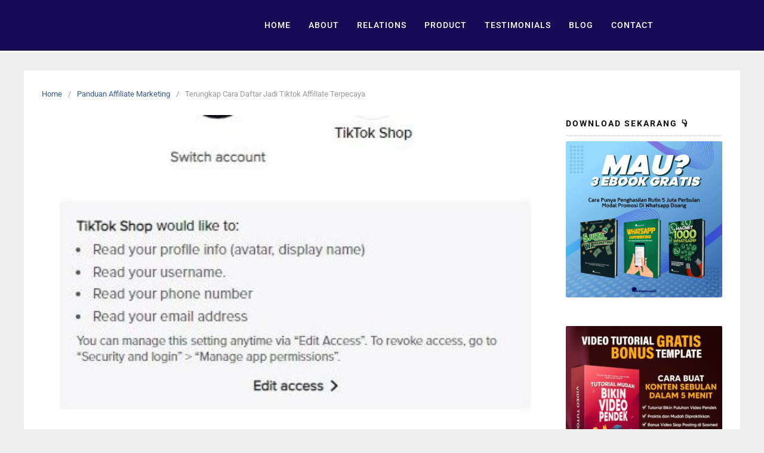

--- FILE ---
content_type: text/html; charset=UTF-8
request_url: https://www.mahdinur.com/cara-daftar-jadi-tiktok-affiliate/
body_size: 36886
content:
<!DOCTYPE html>
<html lang="en-US">

<head><meta charset="UTF-8"><script>if(navigator.userAgent.match(/MSIE|Internet Explorer/i)||navigator.userAgent.match(/Trident\/7\..*?rv:11/i)){var href=document.location.href;if(!href.match(/[?&]nowprocket/)){if(href.indexOf("?")==-1){if(href.indexOf("#")==-1){document.location.href=href+"?nowprocket=1"}else{document.location.href=href.replace("#","?nowprocket=1#")}}else{if(href.indexOf("#")==-1){document.location.href=href+"&nowprocket=1"}else{document.location.href=href.replace("#","&nowprocket=1#")}}}}</script><script>class RocketLazyLoadScripts{constructor(){this.v="1.2.3",this.triggerEvents=["keydown","mousedown","mousemove","touchmove","touchstart","touchend","wheel"],this.userEventHandler=this._triggerListener.bind(this),this.touchStartHandler=this._onTouchStart.bind(this),this.touchMoveHandler=this._onTouchMove.bind(this),this.touchEndHandler=this._onTouchEnd.bind(this),this.clickHandler=this._onClick.bind(this),this.interceptedClicks=[],window.addEventListener("pageshow",t=>{this.persisted=t.persisted}),window.addEventListener("DOMContentLoaded",()=>{this._preconnect3rdParties()}),this.delayedScripts={normal:[],async:[],defer:[]},this.trash=[],this.allJQueries=[]}_addUserInteractionListener(t){if(document.hidden){t._triggerListener();return}this.triggerEvents.forEach(e=>window.addEventListener(e,t.userEventHandler,{passive:!0})),window.addEventListener("touchstart",t.touchStartHandler,{passive:!0}),window.addEventListener("mousedown",t.touchStartHandler),document.addEventListener("visibilitychange",t.userEventHandler)}_removeUserInteractionListener(){this.triggerEvents.forEach(t=>window.removeEventListener(t,this.userEventHandler,{passive:!0})),document.removeEventListener("visibilitychange",this.userEventHandler)}_onTouchStart(t){"HTML"!==t.target.tagName&&(window.addEventListener("touchend",this.touchEndHandler),window.addEventListener("mouseup",this.touchEndHandler),window.addEventListener("touchmove",this.touchMoveHandler,{passive:!0}),window.addEventListener("mousemove",this.touchMoveHandler),t.target.addEventListener("click",this.clickHandler),this._renameDOMAttribute(t.target,"onclick","rocket-onclick"),this._pendingClickStarted())}_onTouchMove(t){window.removeEventListener("touchend",this.touchEndHandler),window.removeEventListener("mouseup",this.touchEndHandler),window.removeEventListener("touchmove",this.touchMoveHandler,{passive:!0}),window.removeEventListener("mousemove",this.touchMoveHandler),t.target.removeEventListener("click",this.clickHandler),this._renameDOMAttribute(t.target,"rocket-onclick","onclick"),this._pendingClickFinished()}_onTouchEnd(t){window.removeEventListener("touchend",this.touchEndHandler),window.removeEventListener("mouseup",this.touchEndHandler),window.removeEventListener("touchmove",this.touchMoveHandler,{passive:!0}),window.removeEventListener("mousemove",this.touchMoveHandler)}_onClick(t){t.target.removeEventListener("click",this.clickHandler),this._renameDOMAttribute(t.target,"rocket-onclick","onclick"),this.interceptedClicks.push(t),t.preventDefault(),t.stopPropagation(),t.stopImmediatePropagation(),this._pendingClickFinished()}_replayClicks(){window.removeEventListener("touchstart",this.touchStartHandler,{passive:!0}),window.removeEventListener("mousedown",this.touchStartHandler),this.interceptedClicks.forEach(t=>{t.target.dispatchEvent(new MouseEvent("click",{view:t.view,bubbles:!0,cancelable:!0}))})}_waitForPendingClicks(){return new Promise(t=>{this._isClickPending?this._pendingClickFinished=t:t()})}_pendingClickStarted(){this._isClickPending=!0}_pendingClickFinished(){this._isClickPending=!1}_renameDOMAttribute(t,e,r){t.hasAttribute&&t.hasAttribute(e)&&(event.target.setAttribute(r,event.target.getAttribute(e)),event.target.removeAttribute(e))}_triggerListener(){this._removeUserInteractionListener(this),"loading"===document.readyState?document.addEventListener("DOMContentLoaded",this._loadEverythingNow.bind(this)):this._loadEverythingNow()}_preconnect3rdParties(){let t=[];document.querySelectorAll("script[type=rocketlazyloadscript]").forEach(e=>{if(e.hasAttribute("src")){let r=new URL(e.src).origin;r!==location.origin&&t.push({src:r,crossOrigin:e.crossOrigin||"module"===e.getAttribute("data-rocket-type")})}}),t=[...new Map(t.map(t=>[JSON.stringify(t),t])).values()],this._batchInjectResourceHints(t,"preconnect")}async _loadEverythingNow(){this.lastBreath=Date.now(),this._delayEventListeners(this),this._delayJQueryReady(this),this._handleDocumentWrite(),this._registerAllDelayedScripts(),this._preloadAllScripts(),await this._loadScriptsFromList(this.delayedScripts.normal),await this._loadScriptsFromList(this.delayedScripts.defer),await this._loadScriptsFromList(this.delayedScripts.async);try{await this._triggerDOMContentLoaded(),await this._triggerWindowLoad()}catch(t){console.error(t)}window.dispatchEvent(new Event("rocket-allScriptsLoaded")),this._waitForPendingClicks().then(()=>{this._replayClicks()}),this._emptyTrash()}_registerAllDelayedScripts(){document.querySelectorAll("script[type=rocketlazyloadscript]").forEach(t=>{t.hasAttribute("data-rocket-src")?t.hasAttribute("async")&&!1!==t.async?this.delayedScripts.async.push(t):t.hasAttribute("defer")&&!1!==t.defer||"module"===t.getAttribute("data-rocket-type")?this.delayedScripts.defer.push(t):this.delayedScripts.normal.push(t):this.delayedScripts.normal.push(t)})}async _transformScript(t){return new Promise((await this._littleBreath(),navigator.userAgent.indexOf("Firefox/")>0||""===navigator.vendor)?e=>{let r=document.createElement("script");[...t.attributes].forEach(t=>{let e=t.nodeName;"type"!==e&&("data-rocket-type"===e&&(e="type"),"data-rocket-src"===e&&(e="src"),r.setAttribute(e,t.nodeValue))}),t.text&&(r.text=t.text),r.hasAttribute("src")?(r.addEventListener("load",e),r.addEventListener("error",e)):(r.text=t.text,e());try{t.parentNode.replaceChild(r,t)}catch(i){e()}}:async e=>{function r(){t.setAttribute("data-rocket-status","failed"),e()}try{let i=t.getAttribute("data-rocket-type"),n=t.getAttribute("data-rocket-src");t.text,i?(t.type=i,t.removeAttribute("data-rocket-type")):t.removeAttribute("type"),t.addEventListener("load",function r(){t.setAttribute("data-rocket-status","executed"),e()}),t.addEventListener("error",r),n?(t.removeAttribute("data-rocket-src"),t.src=n):t.src="data:text/javascript;base64,"+window.btoa(unescape(encodeURIComponent(t.text)))}catch(s){r()}})}async _loadScriptsFromList(t){let e=t.shift();return e&&e.isConnected?(await this._transformScript(e),this._loadScriptsFromList(t)):Promise.resolve()}_preloadAllScripts(){this._batchInjectResourceHints([...this.delayedScripts.normal,...this.delayedScripts.defer,...this.delayedScripts.async],"preload")}_batchInjectResourceHints(t,e){var r=document.createDocumentFragment();t.forEach(t=>{let i=t.getAttribute&&t.getAttribute("data-rocket-src")||t.src;if(i){let n=document.createElement("link");n.href=i,n.rel=e,"preconnect"!==e&&(n.as="script"),t.getAttribute&&"module"===t.getAttribute("data-rocket-type")&&(n.crossOrigin=!0),t.crossOrigin&&(n.crossOrigin=t.crossOrigin),t.integrity&&(n.integrity=t.integrity),r.appendChild(n),this.trash.push(n)}}),document.head.appendChild(r)}_delayEventListeners(t){let e={};function r(t,r){!function t(r){!e[r]&&(e[r]={originalFunctions:{add:r.addEventListener,remove:r.removeEventListener},eventsToRewrite:[]},r.addEventListener=function(){arguments[0]=i(arguments[0]),e[r].originalFunctions.add.apply(r,arguments)},r.removeEventListener=function(){arguments[0]=i(arguments[0]),e[r].originalFunctions.remove.apply(r,arguments)});function i(t){return e[r].eventsToRewrite.indexOf(t)>=0?"rocket-"+t:t}}(t),e[t].eventsToRewrite.push(r)}function i(t,e){let r=t[e];Object.defineProperty(t,e,{get:()=>r||function(){},set(i){t["rocket"+e]=r=i}})}r(document,"DOMContentLoaded"),r(window,"DOMContentLoaded"),r(window,"load"),r(window,"pageshow"),r(document,"readystatechange"),i(document,"onreadystatechange"),i(window,"onload"),i(window,"onpageshow")}_delayJQueryReady(t){let e;function r(r){if(r&&r.fn&&!t.allJQueries.includes(r)){r.fn.ready=r.fn.init.prototype.ready=function(e){return t.domReadyFired?e.bind(document)(r):document.addEventListener("rocket-DOMContentLoaded",()=>e.bind(document)(r)),r([])};let i=r.fn.on;r.fn.on=r.fn.init.prototype.on=function(){if(this[0]===window){function t(t){return t.split(" ").map(t=>"load"===t||0===t.indexOf("load.")?"rocket-jquery-load":t).join(" ")}"string"==typeof arguments[0]||arguments[0]instanceof String?arguments[0]=t(arguments[0]):"object"==typeof arguments[0]&&Object.keys(arguments[0]).forEach(e=>{let r=arguments[0][e];delete arguments[0][e],arguments[0][t(e)]=r})}return i.apply(this,arguments),this},t.allJQueries.push(r)}e=r}r(window.jQuery),Object.defineProperty(window,"jQuery",{get:()=>e,set(t){r(t)}})}async _triggerDOMContentLoaded(){this.domReadyFired=!0,await this._littleBreath(),document.dispatchEvent(new Event("rocket-DOMContentLoaded")),await this._littleBreath(),window.dispatchEvent(new Event("rocket-DOMContentLoaded")),await this._littleBreath(),document.dispatchEvent(new Event("rocket-readystatechange")),await this._littleBreath(),document.rocketonreadystatechange&&document.rocketonreadystatechange()}async _triggerWindowLoad(){await this._littleBreath(),window.dispatchEvent(new Event("rocket-load")),await this._littleBreath(),window.rocketonload&&window.rocketonload(),await this._littleBreath(),this.allJQueries.forEach(t=>t(window).trigger("rocket-jquery-load")),await this._littleBreath();let t=new Event("rocket-pageshow");t.persisted=this.persisted,window.dispatchEvent(t),await this._littleBreath(),window.rocketonpageshow&&window.rocketonpageshow({persisted:this.persisted})}_handleDocumentWrite(){let t=new Map;document.write=document.writeln=function(e){let r=document.currentScript;r||console.error("WPRocket unable to document.write this: "+e);let i=document.createRange(),n=r.parentElement,s=t.get(r);void 0===s&&(s=r.nextSibling,t.set(r,s));let a=document.createDocumentFragment();i.setStart(a,0),a.appendChild(i.createContextualFragment(e)),n.insertBefore(a,s)}}async _littleBreath(){Date.now()-this.lastBreath>45&&(await this._requestAnimFrame(),this.lastBreath=Date.now())}async _requestAnimFrame(){return document.hidden?new Promise(t=>setTimeout(t)):new Promise(t=>requestAnimationFrame(t))}_emptyTrash(){this.trash.forEach(t=>t.remove())}static run(){let t=new RocketLazyLoadScripts;t._addUserInteractionListener(t)}}RocketLazyLoadScripts.run();</script>
  
  <meta name="viewport" content="width=device-width,initial-scale=1,minimum-scale=1.0">
      <style>
        #wpadminbar #wp-admin-bar-p404_free_top_button .ab-icon:before {
            content: "\f103";
            color:red;
            top: 2px;
        }
    </style>
    <meta name='robots' content='index, follow, max-image-preview:large, max-snippet:-1, max-video-preview:-1' />
	<style>img:is([sizes="auto" i], [sizes^="auto," i]) { contain-intrinsic-size: 3000px 1500px }</style>
	
	<!-- This site is optimized with the Yoast SEO Premium plugin v21.7 (Yoast SEO v23.9) - https://yoast.com/wordpress/plugins/seo/ -->
	<title>Terungkap Cara Daftar Jadi Tiktok Affiliate Terpecaya</title>
	<meta name="description" content="Mau Tau Terungkap Cara Daftar Jadi Tiktok Affiliate Terpecaya ? Jika MAU, Maka bacalah artikel ini. KLIK DISINI" />
	<link rel="canonical" href="https://www.mahdinur.com/cara-daftar-jadi-tiktok-affiliate/" />
	<meta property="og:locale" content="en_US" />
	<meta property="og:type" content="article" />
	<meta property="og:title" content="Terungkap Cara Daftar Jadi Tiktok Affiliate Terpecaya" />
	<meta property="og:description" content="Mau Tau Terungkap Cara Daftar Jadi Tiktok Affiliate Terpecaya ? Jika MAU, Maka bacalah artikel ini. KLIK DISINI" />
	<meta property="og:url" content="https://www.mahdinur.com/cara-daftar-jadi-tiktok-affiliate/" />
	<meta property="og:site_name" content="Official Site Mahdi Nur" />
	<meta property="article:publisher" content="https://www.facebook.com/sahabatmahdi/" />
	<meta property="article:author" content="https://www.facebook.com/sahabatmahdi/" />
	<meta property="article:published_time" content="2024-01-15T01:16:13+00:00" />
	<meta property="og:image" content="https://www.mahdinur.com/wp-content/uploads/2024/01/Cara-daftar-tiktok-affiliate-tanpa-follower-1-1.jpg" />
	<meta property="og:image:width" content="446" />
	<meta property="og:image:height" content="615" />
	<meta property="og:image:type" content="image/jpeg" />
	<meta name="author" content="Mahdi Nur" />
	<meta name="twitter:card" content="summary_large_image" />
	<meta name="twitter:label1" content="Written by" />
	<meta name="twitter:data1" content="Mahdi Nur" />
	<meta name="twitter:label2" content="Est. reading time" />
	<meta name="twitter:data2" content="3 minutes" />
	<script type="application/ld+json" class="yoast-schema-graph">{"@context":"https://schema.org","@graph":[{"@type":"Article","@id":"https://www.mahdinur.com/cara-daftar-jadi-tiktok-affiliate/#article","isPartOf":{"@id":"https://www.mahdinur.com/cara-daftar-jadi-tiktok-affiliate/"},"author":{"name":"Mahdi Nur","@id":"https://www.mahdinur.com/#/schema/person/31379d4616ddb74492d288f7754c75e7"},"headline":"Terungkap Cara Daftar Jadi Tiktok Affiliate Terpecaya","datePublished":"2024-01-15T01:16:13+00:00","dateModified":"2024-01-15T01:16:13+00:00","mainEntityOfPage":{"@id":"https://www.mahdinur.com/cara-daftar-jadi-tiktok-affiliate/"},"wordCount":645,"commentCount":0,"publisher":{"@id":"https://www.mahdinur.com/#/schema/person/31379d4616ddb74492d288f7754c75e7"},"image":{"@id":"https://www.mahdinur.com/cara-daftar-jadi-tiktok-affiliate/#primaryimage"},"thumbnailUrl":"https://www.mahdinur.com/wp-content/uploads/2024/01/Cara-daftar-tiktok-affiliate-tanpa-follower-1-1.jpg","articleSection":["Panduan Affiliate Marketing"],"inLanguage":"en-US","potentialAction":[{"@type":"CommentAction","name":"Comment","target":["https://www.mahdinur.com/cara-daftar-jadi-tiktok-affiliate/#respond"]}]},{"@type":"WebPage","@id":"https://www.mahdinur.com/cara-daftar-jadi-tiktok-affiliate/","url":"https://www.mahdinur.com/cara-daftar-jadi-tiktok-affiliate/","name":"Terungkap Cara Daftar Jadi Tiktok Affiliate Terpecaya","isPartOf":{"@id":"https://www.mahdinur.com/#website"},"primaryImageOfPage":{"@id":"https://www.mahdinur.com/cara-daftar-jadi-tiktok-affiliate/#primaryimage"},"image":{"@id":"https://www.mahdinur.com/cara-daftar-jadi-tiktok-affiliate/#primaryimage"},"thumbnailUrl":"https://www.mahdinur.com/wp-content/uploads/2024/01/Cara-daftar-tiktok-affiliate-tanpa-follower-1-1.jpg","datePublished":"2024-01-15T01:16:13+00:00","dateModified":"2024-01-15T01:16:13+00:00","description":"Mau Tau Terungkap Cara Daftar Jadi Tiktok Affiliate Terpecaya ? Jika MAU, Maka bacalah artikel ini. KLIK DISINI","breadcrumb":{"@id":"https://www.mahdinur.com/cara-daftar-jadi-tiktok-affiliate/#breadcrumb"},"inLanguage":"en-US","potentialAction":[{"@type":"ReadAction","target":["https://www.mahdinur.com/cara-daftar-jadi-tiktok-affiliate/"]}]},{"@type":"ImageObject","inLanguage":"en-US","@id":"https://www.mahdinur.com/cara-daftar-jadi-tiktok-affiliate/#primaryimage","url":"https://www.mahdinur.com/wp-content/uploads/2024/01/Cara-daftar-tiktok-affiliate-tanpa-follower-1-1.jpg","contentUrl":"https://www.mahdinur.com/wp-content/uploads/2024/01/Cara-daftar-tiktok-affiliate-tanpa-follower-1-1.jpg","width":446,"height":615},{"@type":"BreadcrumbList","@id":"https://www.mahdinur.com/cara-daftar-jadi-tiktok-affiliate/#breadcrumb","itemListElement":[{"@type":"ListItem","position":1,"name":"Home","item":"https://www.mahdinur.com/"},{"@type":"ListItem","position":2,"name":"Terungkap Cara Daftar Jadi Tiktok Affiliate Terpecaya"}]},{"@type":"WebSite","@id":"https://www.mahdinur.com/#website","url":"https://www.mahdinur.com/","name":"Official Site Mahdi Nur","description":"Sahabat Bisnis Online","publisher":{"@id":"https://www.mahdinur.com/#/schema/person/31379d4616ddb74492d288f7754c75e7"},"alternateName":"Berbagi Tips Bisnis Online","potentialAction":[{"@type":"SearchAction","target":{"@type":"EntryPoint","urlTemplate":"https://www.mahdinur.com/?s={search_term_string}"},"query-input":{"@type":"PropertyValueSpecification","valueRequired":true,"valueName":"search_term_string"}}],"inLanguage":"en-US"},{"@type":["Person","Organization"],"@id":"https://www.mahdinur.com/#/schema/person/31379d4616ddb74492d288f7754c75e7","name":"Mahdi Nur","image":{"@type":"ImageObject","inLanguage":"en-US","@id":"https://www.mahdinur.com/#/schema/person/image/","url":"https://secure.gravatar.com/avatar/9316e11c8450ea01bc497b999011d59d9d25a20eca5ad146617de1deabe216dd?s=96&d=mm&r=g","contentUrl":"https://secure.gravatar.com/avatar/9316e11c8450ea01bc497b999011d59d9d25a20eca5ad146617de1deabe216dd?s=96&d=mm&r=g","caption":"Mahdi Nur"},"logo":{"@id":"https://www.mahdinur.com/#/schema/person/image/"},"description":"Adalah seorang digital marketer berpengalaman sejak tahun 2015. Beliau sangat expert dalam website, email marketing, server dan meta ads. Selalu kunjungi website ini untuk medapatkan ilmu bermanfaat dari beliau.","sameAs":["https://www.mahdinur.com","https://www.facebook.com/sahabatmahdi/"]}]}</script>
	<!-- / Yoast SEO Premium plugin. -->


<script type="rocketlazyloadscript" data-rocket-type='application/javascript' id='pys-version-script'>console.log('PixelYourSite PRO version 10.4.1');</script>
<link rel='dns-prefetch' href='//www.googletagmanager.com' />

<link rel="alternate" type="application/rss+xml" title="Official Site Mahdi Nur &raquo; Feed" href="https://www.mahdinur.com/feed/" />
<link rel="alternate" type="application/rss+xml" title="Official Site Mahdi Nur &raquo; Comments Feed" href="https://www.mahdinur.com/comments/feed/" />
<link rel="alternate" type="application/rss+xml" title="Official Site Mahdi Nur &raquo; Terungkap Cara Daftar Jadi Tiktok Affiliate Terpecaya Comments Feed" href="https://www.mahdinur.com/cara-daftar-jadi-tiktok-affiliate/feed/" />
<link rel='stylesheet' id='wp-block-library-css' href='https://www.mahdinur.com/wp-includes/css/dist/block-library/style.min.css?ver=193f25fd3ec906ad013dd1ab886a7715' type='text/css' media='all' />
<style id='classic-theme-styles-inline-css' type='text/css'>
/*! This file is auto-generated */
.wp-block-button__link{color:#fff;background-color:#32373c;border-radius:9999px;box-shadow:none;text-decoration:none;padding:calc(.667em + 2px) calc(1.333em + 2px);font-size:1.125em}.wp-block-file__button{background:#32373c;color:#fff;text-decoration:none}
</style>
<style id='joinchat-button-style-inline-css' type='text/css'>
.wp-block-joinchat-button{border:none!important;text-align:center}.wp-block-joinchat-button figure{display:table;margin:0 auto;padding:0}.wp-block-joinchat-button figcaption{font:normal normal 400 .6em/2em var(--wp--preset--font-family--system-font,sans-serif);margin:0;padding:0}.wp-block-joinchat-button .joinchat-button__qr{background-color:#fff;border:6px solid #25d366;border-radius:30px;box-sizing:content-box;display:block;height:200px;margin:auto;overflow:hidden;padding:10px;width:200px}.wp-block-joinchat-button .joinchat-button__qr canvas,.wp-block-joinchat-button .joinchat-button__qr img{display:block;margin:auto}.wp-block-joinchat-button .joinchat-button__link{align-items:center;background-color:#25d366;border:6px solid #25d366;border-radius:30px;display:inline-flex;flex-flow:row nowrap;justify-content:center;line-height:1.25em;margin:0 auto;text-decoration:none}.wp-block-joinchat-button .joinchat-button__link:before{background:transparent var(--joinchat-ico) no-repeat center;background-size:100%;content:"";display:block;height:1.5em;margin:-.75em .75em -.75em 0;width:1.5em}.wp-block-joinchat-button figure+.joinchat-button__link{margin-top:10px}@media (orientation:landscape)and (min-height:481px),(orientation:portrait)and (min-width:481px){.wp-block-joinchat-button.joinchat-button--qr-only figure+.joinchat-button__link{display:none}}@media (max-width:480px),(orientation:landscape)and (max-height:480px){.wp-block-joinchat-button figure{display:none}}

</style>
<style id='global-styles-inline-css' type='text/css'>
:root{--wp--preset--aspect-ratio--square: 1;--wp--preset--aspect-ratio--4-3: 4/3;--wp--preset--aspect-ratio--3-4: 3/4;--wp--preset--aspect-ratio--3-2: 3/2;--wp--preset--aspect-ratio--2-3: 2/3;--wp--preset--aspect-ratio--16-9: 16/9;--wp--preset--aspect-ratio--9-16: 9/16;--wp--preset--color--black: #000000;--wp--preset--color--cyan-bluish-gray: #abb8c3;--wp--preset--color--white: #ffffff;--wp--preset--color--pale-pink: #f78da7;--wp--preset--color--vivid-red: #cf2e2e;--wp--preset--color--luminous-vivid-orange: #ff6900;--wp--preset--color--luminous-vivid-amber: #fcb900;--wp--preset--color--light-green-cyan: #7bdcb5;--wp--preset--color--vivid-green-cyan: #00d084;--wp--preset--color--pale-cyan-blue: #8ed1fc;--wp--preset--color--vivid-cyan-blue: #0693e3;--wp--preset--color--vivid-purple: #9b51e0;--wp--preset--gradient--vivid-cyan-blue-to-vivid-purple: linear-gradient(135deg,rgba(6,147,227,1) 0%,rgb(155,81,224) 100%);--wp--preset--gradient--light-green-cyan-to-vivid-green-cyan: linear-gradient(135deg,rgb(122,220,180) 0%,rgb(0,208,130) 100%);--wp--preset--gradient--luminous-vivid-amber-to-luminous-vivid-orange: linear-gradient(135deg,rgba(252,185,0,1) 0%,rgba(255,105,0,1) 100%);--wp--preset--gradient--luminous-vivid-orange-to-vivid-red: linear-gradient(135deg,rgba(255,105,0,1) 0%,rgb(207,46,46) 100%);--wp--preset--gradient--very-light-gray-to-cyan-bluish-gray: linear-gradient(135deg,rgb(238,238,238) 0%,rgb(169,184,195) 100%);--wp--preset--gradient--cool-to-warm-spectrum: linear-gradient(135deg,rgb(74,234,220) 0%,rgb(151,120,209) 20%,rgb(207,42,186) 40%,rgb(238,44,130) 60%,rgb(251,105,98) 80%,rgb(254,248,76) 100%);--wp--preset--gradient--blush-light-purple: linear-gradient(135deg,rgb(255,206,236) 0%,rgb(152,150,240) 100%);--wp--preset--gradient--blush-bordeaux: linear-gradient(135deg,rgb(254,205,165) 0%,rgb(254,45,45) 50%,rgb(107,0,62) 100%);--wp--preset--gradient--luminous-dusk: linear-gradient(135deg,rgb(255,203,112) 0%,rgb(199,81,192) 50%,rgb(65,88,208) 100%);--wp--preset--gradient--pale-ocean: linear-gradient(135deg,rgb(255,245,203) 0%,rgb(182,227,212) 50%,rgb(51,167,181) 100%);--wp--preset--gradient--electric-grass: linear-gradient(135deg,rgb(202,248,128) 0%,rgb(113,206,126) 100%);--wp--preset--gradient--midnight: linear-gradient(135deg,rgb(2,3,129) 0%,rgb(40,116,252) 100%);--wp--preset--font-size--small: 13px;--wp--preset--font-size--medium: 20px;--wp--preset--font-size--large: 36px;--wp--preset--font-size--x-large: 42px;--wp--preset--spacing--20: 0.44rem;--wp--preset--spacing--30: 0.67rem;--wp--preset--spacing--40: 1rem;--wp--preset--spacing--50: 1.5rem;--wp--preset--spacing--60: 2.25rem;--wp--preset--spacing--70: 3.38rem;--wp--preset--spacing--80: 5.06rem;--wp--preset--shadow--natural: 6px 6px 9px rgba(0, 0, 0, 0.2);--wp--preset--shadow--deep: 12px 12px 50px rgba(0, 0, 0, 0.4);--wp--preset--shadow--sharp: 6px 6px 0px rgba(0, 0, 0, 0.2);--wp--preset--shadow--outlined: 6px 6px 0px -3px rgba(255, 255, 255, 1), 6px 6px rgba(0, 0, 0, 1);--wp--preset--shadow--crisp: 6px 6px 0px rgba(0, 0, 0, 1);}:where(.is-layout-flex){gap: 0.5em;}:where(.is-layout-grid){gap: 0.5em;}body .is-layout-flex{display: flex;}.is-layout-flex{flex-wrap: wrap;align-items: center;}.is-layout-flex > :is(*, div){margin: 0;}body .is-layout-grid{display: grid;}.is-layout-grid > :is(*, div){margin: 0;}:where(.wp-block-columns.is-layout-flex){gap: 2em;}:where(.wp-block-columns.is-layout-grid){gap: 2em;}:where(.wp-block-post-template.is-layout-flex){gap: 1.25em;}:where(.wp-block-post-template.is-layout-grid){gap: 1.25em;}.has-black-color{color: var(--wp--preset--color--black) !important;}.has-cyan-bluish-gray-color{color: var(--wp--preset--color--cyan-bluish-gray) !important;}.has-white-color{color: var(--wp--preset--color--white) !important;}.has-pale-pink-color{color: var(--wp--preset--color--pale-pink) !important;}.has-vivid-red-color{color: var(--wp--preset--color--vivid-red) !important;}.has-luminous-vivid-orange-color{color: var(--wp--preset--color--luminous-vivid-orange) !important;}.has-luminous-vivid-amber-color{color: var(--wp--preset--color--luminous-vivid-amber) !important;}.has-light-green-cyan-color{color: var(--wp--preset--color--light-green-cyan) !important;}.has-vivid-green-cyan-color{color: var(--wp--preset--color--vivid-green-cyan) !important;}.has-pale-cyan-blue-color{color: var(--wp--preset--color--pale-cyan-blue) !important;}.has-vivid-cyan-blue-color{color: var(--wp--preset--color--vivid-cyan-blue) !important;}.has-vivid-purple-color{color: var(--wp--preset--color--vivid-purple) !important;}.has-black-background-color{background-color: var(--wp--preset--color--black) !important;}.has-cyan-bluish-gray-background-color{background-color: var(--wp--preset--color--cyan-bluish-gray) !important;}.has-white-background-color{background-color: var(--wp--preset--color--white) !important;}.has-pale-pink-background-color{background-color: var(--wp--preset--color--pale-pink) !important;}.has-vivid-red-background-color{background-color: var(--wp--preset--color--vivid-red) !important;}.has-luminous-vivid-orange-background-color{background-color: var(--wp--preset--color--luminous-vivid-orange) !important;}.has-luminous-vivid-amber-background-color{background-color: var(--wp--preset--color--luminous-vivid-amber) !important;}.has-light-green-cyan-background-color{background-color: var(--wp--preset--color--light-green-cyan) !important;}.has-vivid-green-cyan-background-color{background-color: var(--wp--preset--color--vivid-green-cyan) !important;}.has-pale-cyan-blue-background-color{background-color: var(--wp--preset--color--pale-cyan-blue) !important;}.has-vivid-cyan-blue-background-color{background-color: var(--wp--preset--color--vivid-cyan-blue) !important;}.has-vivid-purple-background-color{background-color: var(--wp--preset--color--vivid-purple) !important;}.has-black-border-color{border-color: var(--wp--preset--color--black) !important;}.has-cyan-bluish-gray-border-color{border-color: var(--wp--preset--color--cyan-bluish-gray) !important;}.has-white-border-color{border-color: var(--wp--preset--color--white) !important;}.has-pale-pink-border-color{border-color: var(--wp--preset--color--pale-pink) !important;}.has-vivid-red-border-color{border-color: var(--wp--preset--color--vivid-red) !important;}.has-luminous-vivid-orange-border-color{border-color: var(--wp--preset--color--luminous-vivid-orange) !important;}.has-luminous-vivid-amber-border-color{border-color: var(--wp--preset--color--luminous-vivid-amber) !important;}.has-light-green-cyan-border-color{border-color: var(--wp--preset--color--light-green-cyan) !important;}.has-vivid-green-cyan-border-color{border-color: var(--wp--preset--color--vivid-green-cyan) !important;}.has-pale-cyan-blue-border-color{border-color: var(--wp--preset--color--pale-cyan-blue) !important;}.has-vivid-cyan-blue-border-color{border-color: var(--wp--preset--color--vivid-cyan-blue) !important;}.has-vivid-purple-border-color{border-color: var(--wp--preset--color--vivid-purple) !important;}.has-vivid-cyan-blue-to-vivid-purple-gradient-background{background: var(--wp--preset--gradient--vivid-cyan-blue-to-vivid-purple) !important;}.has-light-green-cyan-to-vivid-green-cyan-gradient-background{background: var(--wp--preset--gradient--light-green-cyan-to-vivid-green-cyan) !important;}.has-luminous-vivid-amber-to-luminous-vivid-orange-gradient-background{background: var(--wp--preset--gradient--luminous-vivid-amber-to-luminous-vivid-orange) !important;}.has-luminous-vivid-orange-to-vivid-red-gradient-background{background: var(--wp--preset--gradient--luminous-vivid-orange-to-vivid-red) !important;}.has-very-light-gray-to-cyan-bluish-gray-gradient-background{background: var(--wp--preset--gradient--very-light-gray-to-cyan-bluish-gray) !important;}.has-cool-to-warm-spectrum-gradient-background{background: var(--wp--preset--gradient--cool-to-warm-spectrum) !important;}.has-blush-light-purple-gradient-background{background: var(--wp--preset--gradient--blush-light-purple) !important;}.has-blush-bordeaux-gradient-background{background: var(--wp--preset--gradient--blush-bordeaux) !important;}.has-luminous-dusk-gradient-background{background: var(--wp--preset--gradient--luminous-dusk) !important;}.has-pale-ocean-gradient-background{background: var(--wp--preset--gradient--pale-ocean) !important;}.has-electric-grass-gradient-background{background: var(--wp--preset--gradient--electric-grass) !important;}.has-midnight-gradient-background{background: var(--wp--preset--gradient--midnight) !important;}.has-small-font-size{font-size: var(--wp--preset--font-size--small) !important;}.has-medium-font-size{font-size: var(--wp--preset--font-size--medium) !important;}.has-large-font-size{font-size: var(--wp--preset--font-size--large) !important;}.has-x-large-font-size{font-size: var(--wp--preset--font-size--x-large) !important;}
:where(.wp-block-post-template.is-layout-flex){gap: 1.25em;}:where(.wp-block-post-template.is-layout-grid){gap: 1.25em;}
:where(.wp-block-columns.is-layout-flex){gap: 2em;}:where(.wp-block-columns.is-layout-grid){gap: 2em;}
:root :where(.wp-block-pullquote){font-size: 1.5em;line-height: 1.6;}
</style>
<link data-minify="1" rel='stylesheet' id='master-popups-css' href='https://www.mahdinur.com/wp-content/cache/min/1/wp-content/plugins/master-popups/assets/public/css/master-popups.min.css?ver=1754354220' type='text/css' media='all' />
<link data-minify="1" rel='stylesheet' id='mpp-font-awesome-css' href='https://www.mahdinur.com/wp-content/cache/min/1/wp-content/plugins/master-popups/assets/public/css/font-awesome.css?ver=1754354220' type='text/css' media='all' />
<link data-minify="1" rel='stylesheet' id='mpp-fontface-fontawesome-css' href='https://www.mahdinur.com/wp-content/cache/min/1/wp-content/plugins/master-popups/assets/public/css/mpp-fontface-fontawesome.css?ver=1754354220' type='text/css' media='all' />
<link rel='stylesheet' id='eae-css-css' href='https://www.mahdinur.com/wp-content/plugins/addon-elements-for-elementor-page-builder/assets/css/eae.min.css?ver=1.13.6' type='text/css' media='all' />
<link data-minify="1" rel='stylesheet' id='eae-peel-css-css' href='https://www.mahdinur.com/wp-content/cache/min/1/wp-content/plugins/addon-elements-for-elementor-page-builder/assets/lib/peel/peel.css?ver=1754354220' type='text/css' media='all' />
<link rel='stylesheet' id='font-awesome-4-shim-css' href='https://www.mahdinur.com/wp-content/plugins/elementor/assets/lib/font-awesome/css/v4-shims.min.css?ver=1.0' type='text/css' media='all' />
<link data-minify="1" rel='stylesheet' id='font-awesome-5-all-css' href='https://www.mahdinur.com/wp-content/cache/min/1/wp-content/plugins/elementor/assets/lib/font-awesome/css/all.min.css?ver=1754354220' type='text/css' media='all' />
<link rel='stylesheet' id='vegas-css-css' href='https://www.mahdinur.com/wp-content/plugins/addon-elements-for-elementor-page-builder/assets/lib/vegas/vegas.min.css?ver=2.4.0' type='text/css' media='all' />
<link rel='stylesheet' id='ez-toc-css' href='https://www.mahdinur.com/wp-content/plugins/easy-table-of-contents/assets/css/screen.min.css?ver=2.0.69.1' type='text/css' media='all' />
<style id='ez-toc-inline-css' type='text/css'>
div#ez-toc-container .ez-toc-title {font-size: 120%;}div#ez-toc-container .ez-toc-title {font-weight: 500;}div#ez-toc-container ul li {font-size: 95%;}div#ez-toc-container ul li {font-weight: 500;}div#ez-toc-container nav ul ul li {font-size: 90%;}
.ez-toc-container-direction {direction: ltr;}.ez-toc-counter ul{counter-reset: item ;}.ez-toc-counter nav ul li a::before {content: counters(item, '.', decimal) '. ';display: inline-block;counter-increment: item;flex-grow: 0;flex-shrink: 0;margin-right: .2em; float: left; }.ez-toc-widget-direction {direction: ltr;}.ez-toc-widget-container ul{counter-reset: item ;}.ez-toc-widget-container nav ul li a::before {content: counters(item, '.', decimal) '. ';display: inline-block;counter-increment: item;flex-grow: 0;flex-shrink: 0;margin-right: .2em; float: left; }
</style>
<link rel='stylesheet' id='joinchat-css' href='https://www.mahdinur.com/wp-content/plugins/creame-whatsapp-me/public/css/joinchat.min.css?ver=5.1.8' type='text/css' media='all' />
<style id='joinchat-inline-css' type='text/css'>
.joinchat{--red:46;--green:211;--blue:255;--bw:100}
</style>
<link data-minify="1" rel='stylesheet' id='landingpress-css' href='https://www.mahdinur.com/wp-content/cache/min/1/wp-content/themes/landingpress-wp/style.css?ver=1754354220' type='text/css' media='all' />
<script type="rocketlazyloadscript" data-rocket-type="text/javascript" data-rocket-src="https://www.mahdinur.com/wp-includes/js/jquery/jquery.min.js?ver=3.7.1" id="jquery-core-js"></script>
<script type="rocketlazyloadscript" data-rocket-type="text/javascript" data-rocket-src="https://www.mahdinur.com/wp-includes/js/jquery/jquery-migrate.min.js?ver=3.4.1" id="jquery-migrate-js"></script>
<script type="rocketlazyloadscript" data-minify="1" data-rocket-type="text/javascript" data-rocket-src="https://www.mahdinur.com/wp-content/cache/min/1/wp-content/plugins/addon-elements-for-elementor-page-builder/assets/js/iconHelper.js?ver=1754354220" id="eae-iconHelper-js"></script>
<script type="rocketlazyloadscript" data-rocket-type="text/javascript" data-rocket-src="https://www.mahdinur.com/wp-content/plugins/pixelyoursite-pro/dist/scripts/js.cookie-2.1.3.min.js?ver=2.1.3" id="js-cookie-pys-js"></script>
<script type="rocketlazyloadscript" data-rocket-type="text/javascript" data-rocket-src="https://www.mahdinur.com/wp-content/plugins/pixelyoursite-pro/dist/scripts/jquery.bind-first-0.2.3.min.js?ver=193f25fd3ec906ad013dd1ab886a7715" id="jquery-bind-first-js"></script>
<script type="rocketlazyloadscript" data-minify="1" data-rocket-type="text/javascript" data-rocket-src="https://www.mahdinur.com/wp-content/cache/min/1/wp-content/plugins/pixelyoursite-pro/dist/scripts/sha256.js?ver=1754354220" id="js-sha256-js"></script>
<script type="text/javascript" id="pys-js-extra">
/* <![CDATA[ */
var pysOptions = {"staticEvents":{"facebook":{"init_event":[{"delay":0,"type":"static","name":"PageView","eventID":"3e695e46-4fd2-4d29-ae0e-2824cef554f6","pixelIds":["1382274875696180"],"params":{"post_category":"Panduan Affiliate Marketing","page_title":"Terungkap Cara Daftar Jadi Tiktok Affiliate Terpecaya","post_type":"post","post_id":1000114,"plugin":"PixelYourSite","event_url":"www.mahdinur.com\/cara-daftar-jadi-tiktok-affiliate\/","user_role":"guest"},"e_id":"init_event","ids":[],"hasTimeWindow":false,"timeWindow":0,"woo_order":"","edd_order":""}]}},"dynamicEvents":[],"triggerEvents":[],"triggerEventTypes":[],"facebook":{"pixelIds":["1382274875696180"],"advancedMatchingEnabled":true,"advancedMatching":[],"removeMetadata":false,"wooVariableAsSimple":false,"serverApiEnabled":true,"wooCRSendFromServer":false,"send_external_id":true},"debug":"","siteUrl":"https:\/\/www.mahdinur.com","ajaxUrl":"https:\/\/www.mahdinur.com\/wp-admin\/admin-ajax.php","ajax_event":"6c5dece0f8","trackUTMs":"1","trackTrafficSource":"1","user_id":"0","enable_lading_page_param":"1","cookie_duration":"7","enable_event_day_param":"1","enable_event_month_param":"1","enable_event_time_param":"1","enable_remove_target_url_param":"1","enable_remove_download_url_param":"1","visit_data_model":"first_visit","last_visit_duration":"60","enable_auto_save_advance_matching":"1","advance_matching_fn_names":["first_name","first-name","first name","name"],"advance_matching_ln_names":["last_name","last-name","last name"],"advance_matching_tel_names":["phone","tel"],"enable_success_send_form":"","enable_automatic_events":"","enable_event_video":"1","ajaxForServerEvent":"1","ajaxForServerStaticEvent":"1","send_external_id":"1","external_id_expire":"180","google_consent_mode":"1","gdpr":{"ajax_enabled":false,"all_disabled_by_api":false,"facebook_disabled_by_api":false,"tiktok_disabled_by_api":false,"analytics_disabled_by_api":false,"google_ads_disabled_by_api":false,"pinterest_disabled_by_api":false,"bing_disabled_by_api":false,"externalID_disabled_by_api":false,"facebook_prior_consent_enabled":true,"tiktok_prior_consent_enabled":true,"analytics_prior_consent_enabled":true,"google_ads_prior_consent_enabled":true,"pinterest_prior_consent_enabled":true,"bing_prior_consent_enabled":true,"cookiebot_integration_enabled":false,"cookiebot_facebook_consent_category":"marketing","cookiebot_tiktok_consent_category":"marketing","cookiebot_analytics_consent_category":"statistics","cookiebot_google_ads_consent_category":"marketing","cookiebot_pinterest_consent_category":"marketing","cookiebot_bing_consent_category":"marketing","cookie_notice_integration_enabled":false,"cookie_law_info_integration_enabled":false,"real_cookie_banner_integration_enabled":false,"consent_magic_integration_enabled":false,"analytics_storage":{"enabled":true,"value":"granted","filter":false},"ad_storage":{"enabled":true,"value":"granted","filter":false},"ad_user_data":{"enabled":true,"value":"granted","filter":false},"ad_personalization":{"enabled":true,"value":"granted","filter":false}},"cookie":{"disabled_all_cookie":false,"disabled_start_session_cookie":false,"disabled_advanced_form_data_cookie":false,"disabled_landing_page_cookie":false,"disabled_first_visit_cookie":false,"disabled_trafficsource_cookie":false,"disabled_utmTerms_cookie":false,"disabled_utmId_cookie":false},"tracking_analytics":{"TrafficSource":"direct","TrafficLanding":"https:\/\/www.mahdinur.com\/cara-daftar-jadi-tiktok-affiliate\/","TrafficUtms":[],"TrafficUtmsId":[],"userDataEnable":true,"userData":[],"use_encoding_provided_data":true},"automatic":{"enable_youtube":true,"enable_vimeo":true,"enable_video":true},"woo":{"enabled":false},"edd":{"enabled":false}};
/* ]]> */
</script>
<script type="rocketlazyloadscript" data-minify="1" data-rocket-type="text/javascript" data-rocket-src="https://www.mahdinur.com/wp-content/cache/min/1/wp-content/plugins/pixelyoursite-pro/dist/scripts/public.js?ver=1754354220" id="pys-js"></script>

<!-- Google tag (gtag.js) snippet added by Site Kit -->
<!-- Google Analytics snippet added by Site Kit -->
<script type="rocketlazyloadscript" data-rocket-type="text/javascript" data-rocket-src="https://www.googletagmanager.com/gtag/js?id=GT-WPFLPXTG" id="google_gtagjs-js" async></script>
<script type="rocketlazyloadscript" data-rocket-type="text/javascript" id="google_gtagjs-js-after">
/* <![CDATA[ */
window.dataLayer = window.dataLayer || [];function gtag(){dataLayer.push(arguments);}
gtag("set","linker",{"domains":["www.mahdinur.com"]});
gtag("js", new Date());
gtag("set", "developer_id.dZTNiMT", true);
gtag("config", "GT-WPFLPXTG");
 window._googlesitekit = window._googlesitekit || {}; window._googlesitekit.throttledEvents = []; window._googlesitekit.gtagEvent = (name, data) => { var key = JSON.stringify( { name, data } ); if ( !! window._googlesitekit.throttledEvents[ key ] ) { return; } window._googlesitekit.throttledEvents[ key ] = true; setTimeout( () => { delete window._googlesitekit.throttledEvents[ key ]; }, 5 ); gtag( "event", name, { ...data, event_source: "site-kit" } ); }; 
/* ]]> */
</script>
<meta name="generator" content="Site Kit by Google 1.170.0" />
<!-- StarBox - the Author Box for Humans 3.5.3, visit: https://wordpress.org/plugins/starbox/ -->
<meta property="article:author" content="https://www.facebook.com/sahabatmahdi/" />
<!-- /StarBox - the Author Box for Humans -->

<link data-minify="1" rel='stylesheet' id='b6b40f59f2-css' href='https://www.mahdinur.com/wp-content/cache/min/1/wp-content/plugins/starbox/themes/business/css/frontend.min.css?ver=1754354396' type='text/css' media='all' />
<script type="rocketlazyloadscript" data-rocket-type="text/javascript" data-rocket-src="https://www.mahdinur.com/wp-content/plugins/starbox/themes/business/js/frontend.min.js?ver=3.5.3" id="e6503531a3-js"></script>
<link rel='stylesheet' id='95ecf551ae-css' href='https://www.mahdinur.com/wp-content/plugins/starbox/themes/admin/css/hidedefault.min.css?ver=3.5.3' type='text/css' media='all' />
<meta name="p:domain_verify" content="5a15f37c13ea3ff01d0da03d98ca8802"/>
<meta name="yandex-verification" content="af3505a7bd739528" />
<script type="rocketlazyloadscript" async data-rocket-src="https://pagead2.googlesyndication.com/pagead/js/adsbygoogle.js?client=ca-pub-6090472412286145"
     crossorigin="anonymous"></script>
<meta name="google-adsense-account" content="ca-pub-6090472412286145">
<!-- Meta Pixel Code -->
<script type="rocketlazyloadscript">
  !function(f,b,e,v,n,t,s)
  {if(f.fbq)return;n=f.fbq=function(){n.callMethod?
  n.callMethod.apply(n,arguments):n.queue.push(arguments)};
  if(!f._fbq)f._fbq=n;n.push=n;n.loaded=!0;n.version='2.0';
  n.queue=[];t=b.createElement(e);t.async=!0;
  t.src=v;s=b.getElementsByTagName(e)[0];
  s.parentNode.insertBefore(t,s)}(window, document,'script',
  'https://connect.facebook.net/en_US/fbevents.js');
  fbq('init', '1382274875696180');
  fbq('track', 'PageView');
  fbq('track', 'ViewContent');
</script><meta name="generator" content="Elementor 3.34.1; features: e_font_icon_svg, additional_custom_breakpoints; settings: css_print_method-internal, google_font-enabled, font_display-auto">
			<style>
				.e-con.e-parent:nth-of-type(n+4):not(.e-lazyloaded):not(.e-no-lazyload),
				.e-con.e-parent:nth-of-type(n+4):not(.e-lazyloaded):not(.e-no-lazyload) * {
					background-image: none !important;
				}
				@media screen and (max-height: 1024px) {
					.e-con.e-parent:nth-of-type(n+3):not(.e-lazyloaded):not(.e-no-lazyload),
					.e-con.e-parent:nth-of-type(n+3):not(.e-lazyloaded):not(.e-no-lazyload) * {
						background-image: none !important;
					}
				}
				@media screen and (max-height: 640px) {
					.e-con.e-parent:nth-of-type(n+2):not(.e-lazyloaded):not(.e-no-lazyload),
					.e-con.e-parent:nth-of-type(n+2):not(.e-lazyloaded):not(.e-no-lazyload) * {
						background-image: none !important;
					}
				}
			</style>
			

<!-- MPP:MasterPopups v3.9.1 -->

<!-- MPP:MasterPopups:Header -->
<style>
/* Custom CSS*/

</style>
<script type="rocketlazyloadscript" data-rocket-type='text/javascript' id='mpp_inline_script_header'>
 var MPP_POPUP_OPTIONS = {};
 var MPP_POPUP_DISPLAY_OPTIONS = {};
</script>
<script type="rocketlazyloadscript">

</script>


<!-- MPP:MasterPopups:Header End -->

<style type="text/css">
svg { width: 1em; height: 1em; fill: currentColor; display: inline-block; vertical-align: middle; margin-top: -2px; }  /* Customizer Debug is ON */  @media (max-width: 500px) { .site-header { display: none !important; } } .entry-blog .entry-title, .entry-blog .entry-title a, .entry-blog .entry-title a:visited { color: #0a0a0a } .container, .site-header, .site-inner, .main-navigation, .page-landingpress-full-hf .site-header .container, .page-landingpress-full-hf .main-navigation .container, .page-landingpress-full-hf .site-footer-widgets .container, .elementor-template-full-width .site-header .container, .elementor-template-full-width .main-navigation .container, .elementor-template-full-width .site-footer-widgets .container, .page-landingpress-boxed .container, .page-landingpress-boxed .site-header, .page-landingpress-boxed .site-inner, .page-landingpress-boxed .main-navigation, .page-landingpress-boxed-hf .container, .page-landingpress-boxed-hf .site-header, .page-landingpress-boxed-hf .site-inner, .page-landingpress-boxed-hf .main-navigation { max-width: 1200px; } @media (min-width: 1200px) { .site-content .content-area { float: left; width: 75%; } .site-content .widget-area { float: right; width: 25%; } } @media (max-width: 1199px) { .site-content .content-area { float:none; width:100%; } .site-content .widget-area { float:none; width:100%; } }
</style>
<link rel="icon" href="https://www.mahdinur.com/wp-content/uploads/2024/03/cropped-Profile-2020-B-32x32.png" sizes="32x32" />
<link rel="icon" href="https://www.mahdinur.com/wp-content/uploads/2024/03/cropped-Profile-2020-B-192x192.png" sizes="192x192" />
<link rel="apple-touch-icon" href="https://www.mahdinur.com/wp-content/uploads/2024/03/cropped-Profile-2020-B-180x180.png" />
<meta name="msapplication-TileImage" content="https://www.mahdinur.com/wp-content/uploads/2024/03/cropped-Profile-2020-B-270x270.png" />
  <!-- Facebook Pixel Code -->
  <script type="rocketlazyloadscript">
    ! function(f, b, e, v, n, t, s) {
      if (f.fbq) return;
      n = f.fbq = function() {
        n.callMethod ?
          n.callMethod.apply(n, arguments) : n.queue.push(arguments)
      };
      if (!f._fbq) f._fbq = n;
      n.push = n;
      n.loaded = !0;
      n.version = '2.0';
      n.queue = [];
      t = b.createElement(e);
      t.async = !0;
      t.src = v;
      s = b.getElementsByTagName(e)[0];
      s.parentNode.insertBefore(t, s)
    }(window,
      document, 'script', 'https://connect.facebook.net/en_US/fbevents.js');
          fbq('init', '1382274875696180');
        fbq('track', 'PageView', {
      "source": "landingpress",
      "version": "3.4.7"
    });
    </script>
<!-- End Facebook Pixel Code -->
<noscript><style id="rocket-lazyload-nojs-css">.rll-youtube-player, [data-lazy-src]{display:none !important;}</style></noscript></head>

<body data-rsssl=1 class="wp-singular post-template-default single single-post postid-1000114 single-format-standard wp-theme-landingpress-wp header-inactive footer-active elementor-default elementor-kit-110">
  <script type="rocketlazyloadscript">
    (function(w,d,t,u,n,a,m){w['MauticTrackingObject']=n;
        w[n]=w[n]||function(){(w[n].q=w[n].q||[]).push(arguments)},a=d.createElement(t),
        m=d.getElementsByTagName(t)[0];a.async=1;a.src=u;m.parentNode.insertBefore(a,m)
    })(window,document,'script','https://www.app.mahdinur.com/mtc.js','mt');

    mt('send', 'pageview');
</script>    <a class="skip-link screen-reader-text" href="#content">Skip to content</a>
  <div class="site-canvas">
    		<div data-elementor-type="section" data-elementor-id="1224" class="elementor elementor-1224">
					<div class="elementor-section-wrap">
								<section class="has_eae_slider elementor-section elementor-top-section elementor-element elementor-element-1424bcc6 elementor-hidden-mobile elementor-section-boxed elementor-section-height-default elementor-section-height-default" data-id="1424bcc6" data-element_type="section" data-settings="{&quot;background_background&quot;:&quot;classic&quot;}">
						<div class="elementor-container elementor-column-gap-default">
					<div class="has_eae_slider elementor-column elementor-col-100 elementor-top-column elementor-element elementor-element-68612a4b" data-id="68612a4b" data-element_type="column">
			<div class="elementor-widget-wrap elementor-element-populated">
						<div class="elementor-element elementor-element-2f37ba73 elementor-widget elementor-widget-lp_navigation_menu" data-id="2f37ba73" data-element_type="widget" data-widget_type="lp_navigation_menu.default">
				<div class="elementor-widget-container">
					    <div class="lp-navmenu-wrapper lp-navmenu-sticky">
      <div class="lp-navmenu-logo"><img src="data:image/svg+xml,%3Csvg%20xmlns='http://www.w3.org/2000/svg'%20viewBox='0%200%200%200'%3E%3C/svg%3E" alt="" data-lazy-src="https://www.web.mahdinur.com/wp-content/uploads/2020/06/IM-Bersama-Mahdi-Nur-NEW.png" /><noscript><img src="https://www.web.mahdinur.com/wp-content/uploads/2020/06/IM-Bersama-Mahdi-Nur-NEW.png" alt="" /></noscript></div>                        <div class="lp-navmenu-button">
            <svg xmlns="http://www.w3.org/2000/svg" viewBox="0 0 448 512">
              <path d="M16 132h416c8.837 0 16-7.163 16-16V76c0-8.837-7.163-16-16-16H16C7.163 60 0 67.163 0 76v40c0 8.837 7.163 16 16 16zm0 160h416c8.837 0 16-7.163 16-16v-40c0-8.837-7.163-16-16-16H16c-8.837 0-16 7.163-16 16v40c0 8.837 7.163 16 16 16zm0 160h416c8.837 0 16-7.163 16-16v-40c0-8.837-7.163-16-16-16H16c-8.837 0-16 7.163-16 16v40c0 8.837 7.163 16 16 16z" />
            </svg>
          </div>
          <ul id="lp-navmenu-items-2f37ba73" class="lp-navmenu-items"><li id="menu-item-1151" class="menu-item menu-item-type-custom menu-item-object-custom menu-item-home menu-item-1151"><a href="https://www.mahdinur.com/">Home</a></li>
<li id="menu-item-1153" class="menu-item menu-item-type-custom menu-item-object-custom menu-item-home menu-item-1153"><a href="https://www.mahdinur.com/#about">About</a></li>
<li id="menu-item-1156" class="menu-item menu-item-type-custom menu-item-object-custom menu-item-home menu-item-1156"><a href="https://www.mahdinur.com/#relations">Relations</a></li>
<li id="menu-item-1154" class="menu-item menu-item-type-custom menu-item-object-custom menu-item-home menu-item-1154"><a href="https://www.mahdinur.com/#product">Product</a></li>
<li id="menu-item-1160" class="menu-item menu-item-type-custom menu-item-object-custom menu-item-home menu-item-1160"><a href="https://www.mahdinur.com/#testimonials">Testimonials</a></li>
<li id="menu-item-3616" class="menu-item menu-item-type-custom menu-item-object-custom menu-item-3616"><a href="https://www.mahdinur.com/blog/">Blog</a></li>
<li id="menu-item-1155" class="menu-item menu-item-type-custom menu-item-object-custom menu-item-home menu-item-1155"><a href="https://www.mahdinur.com/#contact">Contact</a></li>
</ul>                    <div style="clear:both;"></div>
    </div>
				</div>
				</div>
					</div>
		</div>
					</div>
		</section>
							</div>
				</div>
		    <div id="page" class="site-container"><div class="site-inner">
    <div id="content" class="site-content">
    <div class="container">
      <div id="primary" class="content-area">
  <main id="main" class="site-main">
    <nav class="breadcrumb clearfix"><ul><li><a href="https://www.mahdinur.com">Home</a></li><li><a href="https://www.mahdinur.com/category/panduan-affiliate-marketing/">Panduan Affiliate Marketing</a></li><li>Terungkap Cara Daftar Jadi Tiktok Affiliate Terpecaya</li></ul></nav>
<article id="post-1000114" class="entry-post post-1000114 post type-post status-publish format-standard has-post-thumbnail category-panduan-affiliate-marketing entry">
	<header class="entry-header">
		 <img fetchpriority="high" width="446" height="320" src="data:image/svg+xml,%3Csvg%20xmlns='http://www.w3.org/2000/svg'%20viewBox='0%200%20446%20320'%3E%3C/svg%3E" class="entry-image" alt="Terungkap Cara Daftar Jadi Tiktok Affiliate Terpecaya" decoding="async" data-lazy-src="https://www.mahdinur.com/wp-content/uploads/2024/01/Cara-daftar-tiktok-affiliate-tanpa-follower-1-1-446x320.jpg" /><noscript><img fetchpriority="high" width="446" height="320" src="https://www.mahdinur.com/wp-content/uploads/2024/01/Cara-daftar-tiktok-affiliate-tanpa-follower-1-1-446x320.jpg" class="entry-image" alt="Terungkap Cara Daftar Jadi Tiktok Affiliate Terpecaya" decoding="async" /></noscript> <h1 class="entry-title">Terungkap Cara Daftar Jadi Tiktok Affiliate Terpecaya</h1><div class="entry-meta"><span class="cat-links"><a href="https://www.mahdinur.com/category/panduan-affiliate-marketing/" >Panduan Affiliate Marketing</a></span><span class="meta-sep">&middot;</span><span class="time-link"><time class="entry-date published updated" datetime="2024-01-15T01:16:13+07:00">January 15, 2024</time></span></div>	</header>
		<div class="entry-content">
		<div id="ez-toc-container" class="ez-toc-v2_0_69_1 counter-hierarchy ez-toc-counter ez-toc-grey ez-toc-container-direction">
<div class="ez-toc-title-container">
<p class="ez-toc-title" style="cursor:inherit">Daftar Isi</p>
<span class="ez-toc-title-toggle"><a href="#" class="ez-toc-pull-right ez-toc-btn ez-toc-btn-xs ez-toc-btn-default ez-toc-toggle" aria-label="Toggle Table of Content"><span class="ez-toc-js-icon-con"><span class=""><span class="eztoc-hide" style="display:none;">Toggle</span><span class="ez-toc-icon-toggle-span"><svg style="fill: #999;color:#999" xmlns="http://www.w3.org/2000/svg" class="list-377408" width="20px" height="20px" viewBox="0 0 24 24" fill="none"><path d="M6 6H4v2h2V6zm14 0H8v2h12V6zM4 11h2v2H4v-2zm16 0H8v2h12v-2zM4 16h2v2H4v-2zm16 0H8v2h12v-2z" fill="currentColor"></path></svg><svg style="fill: #999;color:#999" class="arrow-unsorted-368013" xmlns="http://www.w3.org/2000/svg" width="10px" height="10px" viewBox="0 0 24 24" version="1.2" baseProfile="tiny"><path d="M18.2 9.3l-6.2-6.3-6.2 6.3c-.2.2-.3.4-.3.7s.1.5.3.7c.2.2.4.3.7.3h11c.3 0 .5-.1.7-.3.2-.2.3-.5.3-.7s-.1-.5-.3-.7zM5.8 14.7l6.2 6.3 6.2-6.3c.2-.2.3-.5.3-.7s-.1-.5-.3-.7c-.2-.2-.4-.3-.7-.3h-11c-.3 0-.5.1-.7.3-.2.2-.3.5-.3.7s.1.5.3.7z"/></svg></span></span></span></a></span></div>
<nav><ul class='ez-toc-list ez-toc-list-level-1 ' ><ul class='ez-toc-list-level-3' ><li class='ez-toc-heading-level-3'><a class="ez-toc-link ez-toc-heading-1" href="#KLIK_DISINI_UNTUK_DOWNLOAD_PANDUAN_AFFILIATE_MARKETING_%3E%3E%3E" title="KLIK DISINI UNTUK DOWNLOAD PANDUAN AFFILIATE MARKETING &gt;&gt;&gt;">KLIK DISINI UNTUK DOWNLOAD PANDUAN AFFILIATE MARKETING &gt;&gt;&gt;</a></li></ul></li><li class='ez-toc-page-1 ez-toc-heading-level-2'><a class="ez-toc-link ez-toc-heading-2" href="#Cara_Mendaftar_Sebagai_Affiliate_Tiktok_Shop" title="Cara Mendaftar Sebagai Affiliate Tiktok Shop">Cara Mendaftar Sebagai Affiliate Tiktok Shop</a></li><li class='ez-toc-page-1 ez-toc-heading-level-2'><a class="ez-toc-link ez-toc-heading-3" href="#1_Buatlah_Akun_Tiktok" title="1. Buatlah Akun Tiktok">1. Buatlah Akun Tiktok</a></li><li class='ez-toc-page-1 ez-toc-heading-level-2'><a class="ez-toc-link ez-toc-heading-4" href="#2_Tumbuhkan_Jumlah_Follower" title="2. Tumbuhkan Jumlah Follower">2. Tumbuhkan Jumlah Follower</a></li><li class='ez-toc-page-1 ez-toc-heading-level-2'><a class="ez-toc-link ez-toc-heading-5" href="#3_Teliti_Syarat_dan_Ketentuan" title="3. Teliti Syarat dan Ketentuan">3. Teliti Syarat dan Ketentuan</a></li><li class='ez-toc-page-1 ez-toc-heading-level-2'><a class="ez-toc-link ez-toc-heading-6" href="#4_Daftarkan_Diri_Anda_sebagai_Affiliate" title="4. Daftarkan Diri Anda sebagai Affiliate">4. Daftarkan Diri Anda sebagai Affiliate</a></li><li class='ez-toc-page-1 ez-toc-heading-level-2'><a class="ez-toc-link ez-toc-heading-7" href="#5_Tunggu_Verifikasi" title="5. Tunggu Verifikasi">5. Tunggu Verifikasi</a></li><li class='ez-toc-page-1 ez-toc-heading-level-2'><a class="ez-toc-link ez-toc-heading-8" href="#6_Mulai_Promosikan_Link_Referral_Anda" title="6. Mulai Promosikan Link Referral Anda">6. Mulai Promosikan Link Referral Anda</a><ul class='ez-toc-list-level-3' ><li class='ez-toc-heading-level-3'><a class="ez-toc-link ez-toc-heading-9" href="#KLIK_DISINI_UNTUK_DOWNLOAD_PANDUAN_AFFILIATE_MARKETING_%3E%3E%3E-2" title="KLIK DISINI UNTUK DOWNLOAD PANDUAN AFFILIATE MARKETING &gt;&gt;&gt;">KLIK DISINI UNTUK DOWNLOAD PANDUAN AFFILIATE MARKETING &gt;&gt;&gt;</a></li></ul></li><li class='ez-toc-page-1 ez-toc-heading-level-2'><a class="ez-toc-link ez-toc-heading-10" href="#Cara_Daftar_Jadi_Affiliate_Tiktok_Shop_%E2%80%93_CDOM" title="Cara Daftar Jadi Affiliate Tiktok Shop &#8211; CDOM">Cara Daftar Jadi Affiliate Tiktok Shop &#8211; CDOM</a><ul class='ez-toc-list-level-3' ><li class='ez-toc-heading-level-3'><a class="ez-toc-link ez-toc-heading-11" href="#KLIK_DISINI_UNTUK_DOWNLOAD_PANDUAN_AFFILIATE_MARKETING_%3E%3E%3E-3" title="KLIK DISINI UNTUK DOWNLOAD PANDUAN AFFILIATE MARKETING &gt;&gt;&gt;">KLIK DISINI UNTUK DOWNLOAD PANDUAN AFFILIATE MARKETING &gt;&gt;&gt;</a></li></ul></li><li class='ez-toc-page-1 ez-toc-heading-level-2'><a class="ez-toc-link ez-toc-heading-12" href="#Cara_Daftar_TikTok_Affiliate_Terbaru_Tanpa_Minimal_Followers" title="Cara Daftar TikTok Affiliate Terbaru Tanpa Minimal Followers">Cara Daftar TikTok Affiliate Terbaru Tanpa Minimal Followers</a><ul class='ez-toc-list-level-3' ><li class='ez-toc-heading-level-3'><a class="ez-toc-link ez-toc-heading-13" href="#KLIK_DISINI_UNTUK_DOWNLOAD_PANDUAN_AFFILIATE_MARKETING_%3E%3E%3E-4" title="KLIK DISINI UNTUK DOWNLOAD PANDUAN AFFILIATE MARKETING &gt;&gt;&gt;">KLIK DISINI UNTUK DOWNLOAD PANDUAN AFFILIATE MARKETING &gt;&gt;&gt;</a></li></ul></li><li class='ez-toc-page-1 ez-toc-heading-level-2'><a class="ez-toc-link ez-toc-heading-14" href="#Cara_Daftar_Tiktok_Affiliate_Beserta_Syaratnya_Content_Creator_Wajib" title="Cara Daftar Tiktok Affiliate Beserta Syaratnya Content Creator Wajib">Cara Daftar Tiktok Affiliate Beserta Syaratnya Content Creator Wajib</a><ul class='ez-toc-list-level-3' ><li class='ez-toc-heading-level-3'><a class="ez-toc-link ez-toc-heading-15" href="#KLIK_DISINI_UNTUK_DOWNLOAD_PANDUAN_AFFILIATE_MARKETING_%3E%3E%3E-5" title="KLIK DISINI UNTUK DOWNLOAD PANDUAN AFFILIATE MARKETING &gt;&gt;&gt;">KLIK DISINI UNTUK DOWNLOAD PANDUAN AFFILIATE MARKETING &gt;&gt;&gt;</a></li></ul></li><li class='ez-toc-page-1 ez-toc-heading-level-2'><a class="ez-toc-link ez-toc-heading-16" href="#Cara_TikTok_Affiliate_Berhasil_Mendapatkan_Uang_Dari_TikTok" title="Cara TikTok Affiliate: Berhasil Mendapatkan Uang Dari TikTok">Cara TikTok Affiliate: Berhasil Mendapatkan Uang Dari TikTok</a><ul class='ez-toc-list-level-3' ><li class='ez-toc-heading-level-3'><a class="ez-toc-link ez-toc-heading-17" href="#KLIK_DISINI_UNTUK_DOWNLOAD_PANDUAN_AFFILIATE_MARKETING_%3E%3E%3E-6" title="KLIK DISINI UNTUK DOWNLOAD PANDUAN AFFILIATE MARKETING &gt;&gt;&gt;">KLIK DISINI UNTUK DOWNLOAD PANDUAN AFFILIATE MARKETING &gt;&gt;&gt;</a></li></ul></li><li class='ez-toc-page-1 ez-toc-heading-level-2'><a class="ez-toc-link ez-toc-heading-18" href="#Cara_Daftar_Jadi_Affiliate_Tiktok_Shop_%E2%80%93_CDOM-2" title="Cara Daftar Jadi Affiliate Tiktok Shop &#8211; CDOM">Cara Daftar Jadi Affiliate Tiktok Shop &#8211; CDOM</a></li></ul></nav></div>
<h3><span class="ez-toc-section" id="KLIK_DISINI_UNTUK_DOWNLOAD_PANDUAN_AFFILIATE_MARKETING_%3E%3E%3E"></span><span style="color: #3366ff;"><a style="color: #3366ff;" href="https://www.mahdinur.com/9q9y"><em><span style="vertical-align: inherit;"><span style="vertical-align: inherit;">KLIK DISINI UNTUK DOWNLOAD PANDUAN AFFILIATE MARKETING &gt;&gt;&gt;</span></span></em></a></span><span class="ez-toc-section-end"></span></h3>
<p>Cara Daftar Jadi Affiliate Tiktok Shop</p>
<h2><span class="ez-toc-section" id="Cara_Mendaftar_Sebagai_Affiliate_Tiktok_Shop"></span>Cara Mendaftar Sebagai Affiliate Tiktok Shop<span class="ez-toc-section-end"></span></h2>
<p><img decoding="async" src="data:image/svg+xml,%3Csvg%20xmlns='http://www.w3.org/2000/svg'%20viewBox='0%200%200%200'%3E%3C/svg%3E" alt="Gambar: Cara Daftar Jadi Affiliate Tiktok Shop" data-lazy-src="https://pandagila.com/wp-content/uploads/2022/08/cara-daftar-tiktok-affiliate.png"><noscript><img decoding="async" src="https://pandagila.com/wp-content/uploads/2022/08/cara-daftar-tiktok-affiliate.png" alt="Gambar: Cara Daftar Jadi Affiliate Tiktok Shop"></noscript></p>
<p>Apakah Anda ingin memanfaatkan kemajuan teknologi dan tren terkini untuk menghasilkan uang? Jika iya, maka mendaftar sebagai <strong>affiliate Tiktok Shop</strong> bisa menjadi langkah tepat. Tiktok telah menjadi platform yang sangat populer di dunia, dan banyak orang dari berbagai kalangan telah berhasil memanfaatkannya sebagai sumber penghasilan.</p>
<p>Sebagai affiliate Tiktok Shop, Anda memiliki kesempatan untuk berkolaborasi dengan berbagai merek dan produk yang ingin mempromosikan bisnis mereka melalui platform Tiktok. Anda akan mendapatkan komisi setiap kali ada pengguna Tiktok yang menggunakan kode referral Anda untuk melakukan pembelian.</p>
<p><strong>Berikut adalah langkah-langkah untuk mendaftar sebagai affiliate Tiktok Shop:</strong></p>
<h2><span class="ez-toc-section" id="1_Buatlah_Akun_Tiktok"></span>1. Buatlah Akun Tiktok<span class="ez-toc-section-end"></span></h2>
<p><img width="700" height="472" decoding="async" src="data:image/svg+xml,%3Csvg%20xmlns='http://www.w3.org/2000/svg'%20viewBox='0%200%20700%20472'%3E%3C/svg%3E" alt="Gambar: Cara Daftar Tiktok Affiliate Beserta Syaratnya Content Creator Wajib" data-lazy-src="https://www.mahdinur.com/wp-content/uploads/2024/01/5.jpg"><noscript><img width="700" height="472" decoding="async" src="https://www.mahdinur.com/wp-content/uploads/2024/01/5.jpg" alt="Gambar: Cara Daftar Tiktok Affiliate Beserta Syaratnya Content Creator Wajib"></noscript></p>
<p>Jika Anda belum memiliki akun Tiktok, langkah pertama yang perlu Anda lakukan adalah membuat akun Tiktok. Unduh aplikasi Tiktok melalui Play Store atau App Store, lalu ikuti langkah-langkah pendaftaran yang diminta. Pastikan Anda memilih username yang relevan dengan niche atau minat Anda sebagai seorang content creator.</p>
<h2><span class="ez-toc-section" id="2_Tumbuhkan_Jumlah_Follower"></span>2. Tumbuhkan Jumlah Follower<span class="ez-toc-section-end"></span></h2>
<p>Sebagai seorang affiliate Tiktok Shop, jumlah follower yang Anda miliki akan menjadi faktor penting dalam menarik perhatian merek dan produk untuk bekerja sama dengan Anda. Untuk itu, usahakan untuk terus menambah jumlah follower Anda dengan menghasilkan konten yang menarik dan relevan dengan minat pengguna Tiktok.</p>
<h2><span class="ez-toc-section" id="3_Teliti_Syarat_dan_Ketentuan"></span>3. Teliti Syarat dan Ketentuan<span class="ez-toc-section-end"></span></h2>
<p>Sebelum mendaftar sebagai affiliate Tiktok Shop, pastikan Anda membaca dan memahami dengan baik syarat dan ketentuan yang berlaku. Setiap merek atau produk mungkin memiliki persyaratan yang berbeda dalam hal jumlah follower, niche konten, dan lain sebagainya. Pastikan Anda memenuhi persyaratan tersebut sebelum melanjutkan proses pendaftaran.</p>
<h2><span class="ez-toc-section" id="4_Daftarkan_Diri_Anda_sebagai_Affiliate"></span>4. Daftarkan Diri Anda sebagai Affiliate<span class="ez-toc-section-end"></span></h2>
<p>Setelah Anda memastikan telah memenuhi persyaratan yang ditentukan, langkah selanjutnya adalah mendaftarkan diri Anda sebagai affiliate Tiktok Shop. Kunjungi situs resmi Tiktok Shop dan ikuti langkah-langkah pendaftaran yang diminta. Isi formulir pendaftaran dengan informasi yang lengkap dan akurat.</p>
<h2><span class="ez-toc-section" id="5_Tunggu_Verifikasi"></span>5. Tunggu Verifikasi<span class="ez-toc-section-end"></span></h2>
<p>Setelah Anda mengirimkan formulir pendaftaran, Anda perlu menunggu verifikasi dari pihak Tiktok Shop. Proses verifikasi ini biasanya memakan waktu beberapa hari. Pastikan Anda memeriksa email secara rutin untuk memastikan bahwa Anda tidak melewatkan pemberitahuan mengenai status pendaftaran Anda.</p>
<h2><span class="ez-toc-section" id="6_Mulai_Promosikan_Link_Referral_Anda"></span>6. Mulai Promosikan Link Referral Anda<span class="ez-toc-section-end"></span></h2>
<p>Setelah pendaftaran Anda disetujui, Anda akan mendapatkan link referral yang unik. Mulailah mempromosikan link tersebut melalui konten Tiktok Anda. Anda dapat menggabungkan link referral tersebut dengan caption atau deskripsi pada setiap konten yang Anda unggah. Ingat, semakin kreatif dan menarik cara Anda mempromosikan link referral tersebut, semakin tinggi kemungkinan monetisasi yang Anda dapatkan.</p>
<p>Itulah langkah-langkah yang perlu Anda lakukan untuk mendaftar sebagai affiliate Tiktok Shop. Ingatlah bahwa kesuksesan sebagai seorang affiliate membutuhkan waktu dan usaha yang konsisten. Teruslah belajar dan mengembangkan konten Tiktok Anda, dan jangan lupa untuk menjaga integritas dan kejujuran dalam mempromosikan merek dan produk yang Anda tawarkan. Selamat mencoba!</p>
<p>If you are searching about Cara Daftar Jadi Affiliate Tiktok Shop &#8211; cDOM you've visit to the right place. We have 5 Images about Cara Daftar Jadi Affiliate Tiktok Shop &#8211; cDOM like Cara TikTok Affiliate: Berhasil Mendapatkan Uang Dari TikTok, Cara Daftar Jadi Affiliate Tiktok Shop &#8211; cDOM and also Cara Daftar Jadi Affiliate Tiktok Shop &#8211; cDOM. Here you go:</p>
<h3><span class="ez-toc-section" id="KLIK_DISINI_UNTUK_DOWNLOAD_PANDUAN_AFFILIATE_MARKETING_%3E%3E%3E-2"></span><span style="color: #3366ff;"><a style="color: #3366ff;" href="https://www.mahdinur.com/9q9y"><em><span style="vertical-align: inherit;"><span style="vertical-align: inherit;">KLIK DISINI UNTUK DOWNLOAD PANDUAN AFFILIATE MARKETING &gt;&gt;&gt;</span></span></em></a></span><span class="ez-toc-section-end"></span></h3>
<h2><span class="ez-toc-section" id="Cara_Daftar_Jadi_Affiliate_Tiktok_Shop_%E2%80%93_CDOM"></span>Cara Daftar Jadi Affiliate Tiktok Shop &#8211; CDOM<span class="ez-toc-section-end"></span></h2>
<p>    <img decoding="async" alt="Cara Daftar Jadi Affiliate Tiktok Shop - cDOM" src="data:image/svg+xml,%3Csvg%20xmlns='http://www.w3.org/2000/svg'%20viewBox='0%200%20100%200'%3E%3C/svg%3E" width="100%" onerror="this.onerror=null;this.src='https://tse4.mm.bing.net/th?id=OIP.3AbNA1ZmGIwoGo8ESu3PJAHaEK&pid=15.1';" data-lazy-src="https://pandagila.com/wp-content/uploads/2022/08/cara-daftar-tiktok-affiliate.png" /><noscript><img decoding="async" alt="Cara Daftar Jadi Affiliate Tiktok Shop - cDOM" src="https://pandagila.com/wp-content/uploads/2022/08/cara-daftar-tiktok-affiliate.png" width="100%" onerror="this.onerror=null;this.src='https://tse4.mm.bing.net/th?id=OIP.3AbNA1ZmGIwoGo8ESu3PJAHaEK&pid=15.1';" /></noscript></p>
<p>    <small>andreaz.stjosephsyriaccc.com</small></p>
<h3><span class="ez-toc-section" id="KLIK_DISINI_UNTUK_DOWNLOAD_PANDUAN_AFFILIATE_MARKETING_%3E%3E%3E-3"></span><span style="color: #3366ff;"><a style="color: #3366ff;" href="https://www.mahdinur.com/9q9y"><em><span style="vertical-align: inherit;"><span style="vertical-align: inherit;">KLIK DISINI UNTUK DOWNLOAD PANDUAN AFFILIATE MARKETING &gt;&gt;&gt;</span></span></em></a></span><span class="ez-toc-section-end"></span></h3>
<h2><span class="ez-toc-section" id="Cara_Daftar_TikTok_Affiliate_Terbaru_Tanpa_Minimal_Followers"></span>Cara Daftar TikTok Affiliate Terbaru Tanpa Minimal Followers<span class="ez-toc-section-end"></span></h2>
<p>    <img decoding="async" alt="Cara Daftar TikTok Affiliate Terbaru Tanpa Minimal Followers" src="data:image/svg+xml,%3Csvg%20xmlns='http://www.w3.org/2000/svg'%20viewBox='0%200%20100%200'%3E%3C/svg%3E" width="100%" onerror="this.onerror=null;this.src='https://tse1.mm.bing.net/th?id=OIP.Hl4b6ygGSBNjD-mhYY1e6QHaEU&pid=15.1';" data-lazy-src="https://www.mahdinur.com/wp-content/uploads/2024/01/cara-daftar-tiktok-affiliate-2.png" /><noscript><img decoding="async" alt="Cara Daftar TikTok Affiliate Terbaru Tanpa Minimal Followers" src="https://www.mahdinur.com/wp-content/uploads/2024/01/cara-daftar-tiktok-affiliate-2.png" width="100%" onerror="this.onerror=null;this.src='https://tse1.mm.bing.net/th?id=OIP.Hl4b6ygGSBNjD-mhYY1e6QHaEU&pid=15.1';" /></noscript></p>
<p>    <small>rsanna.co.id</small></p>
<h3><span class="ez-toc-section" id="KLIK_DISINI_UNTUK_DOWNLOAD_PANDUAN_AFFILIATE_MARKETING_%3E%3E%3E-4"></span><span style="color: #3366ff;"><a style="color: #3366ff;" href="https://www.mahdinur.com/9q9y"><em><span style="vertical-align: inherit;"><span style="vertical-align: inherit;">KLIK DISINI UNTUK DOWNLOAD PANDUAN AFFILIATE MARKETING &gt;&gt;&gt;</span></span></em></a></span><span class="ez-toc-section-end"></span></h3>
<h2><span class="ez-toc-section" id="Cara_Daftar_Tiktok_Affiliate_Beserta_Syaratnya_Content_Creator_Wajib"></span>Cara Daftar Tiktok Affiliate Beserta Syaratnya Content Creator Wajib<span class="ez-toc-section-end"></span></h2>
<p>    <img decoding="async" alt="Cara Daftar Tiktok Affiliate Beserta Syaratnya Content Creator Wajib" src="data:image/svg+xml,%3Csvg%20xmlns='http://www.w3.org/2000/svg'%20viewBox='0%200%20100%200'%3E%3C/svg%3E" width="100%" onerror="this.onerror=null;this.src='https://tse4.mm.bing.net/th?id=OIP.mbQnQgsz6RfeATIxSNMKmAHaE_&pid=15.1';" data-lazy-src="https://www.mahdinur.com/wp-content/uploads/2024/01/5.jpg" /><noscript><img decoding="async" alt="Cara Daftar Tiktok Affiliate Beserta Syaratnya Content Creator Wajib" src="https://www.mahdinur.com/wp-content/uploads/2024/01/5.jpg" width="100%" onerror="this.onerror=null;this.src='https://tse4.mm.bing.net/th?id=OIP.mbQnQgsz6RfeATIxSNMKmAHaE_&pid=15.1';" /></noscript></p>
<p>    <small>www.riset.guru</small></p>
<h3><span class="ez-toc-section" id="KLIK_DISINI_UNTUK_DOWNLOAD_PANDUAN_AFFILIATE_MARKETING_%3E%3E%3E-5"></span><span style="color: #3366ff;"><a style="color: #3366ff;" href="https://www.mahdinur.com/9q9y"><em><span style="vertical-align: inherit;"><span style="vertical-align: inherit;">KLIK DISINI UNTUK DOWNLOAD PANDUAN AFFILIATE MARKETING &gt;&gt;&gt;</span></span></em></a></span><span class="ez-toc-section-end"></span></h3>
<h2><span class="ez-toc-section" id="Cara_TikTok_Affiliate_Berhasil_Mendapatkan_Uang_Dari_TikTok"></span>Cara TikTok Affiliate: Berhasil Mendapatkan Uang Dari TikTok<span class="ez-toc-section-end"></span></h2>
<p>    <img decoding="async" alt="Cara TikTok Affiliate: Berhasil Mendapatkan Uang Dari TikTok" src="data:image/svg+xml,%3Csvg%20xmlns='http://www.w3.org/2000/svg'%20viewBox='0%200%20100%200'%3E%3C/svg%3E" width="100%" onerror="this.onerror=null;this.src='https://tse2.mm.bing.net/th?id=OIP.XuAhT1VRvb3qrwUd-gdY7QAAAA&pid=15.1';" data-lazy-src="https://www.mahdinur.com/wp-content/uploads/2024/01/Cara-daftar-tiktok-affiliate-tanpa-follower-1-4.jpg" /><noscript><img decoding="async" alt="Cara TikTok Affiliate: Berhasil Mendapatkan Uang Dari TikTok" src="https://www.mahdinur.com/wp-content/uploads/2024/01/Cara-daftar-tiktok-affiliate-tanpa-follower-1-4.jpg" width="100%" onerror="this.onerror=null;this.src='https://tse2.mm.bing.net/th?id=OIP.XuAhT1VRvb3qrwUd-gdY7QAAAA&pid=15.1';" /></noscript></p>
<p>    <small>ilmugaptek.com</small></p>
<h3><span class="ez-toc-section" id="KLIK_DISINI_UNTUK_DOWNLOAD_PANDUAN_AFFILIATE_MARKETING_%3E%3E%3E-6"></span><span style="color: #3366ff;"><a style="color: #3366ff;" href="https://www.mahdinur.com/9q9y"><em><span style="vertical-align: inherit;"><span style="vertical-align: inherit;">KLIK DISINI UNTUK DOWNLOAD PANDUAN AFFILIATE MARKETING &gt;&gt;&gt;</span></span></em></a></span><span class="ez-toc-section-end"></span></h3>
<h2><span class="ez-toc-section" id="Cara_Daftar_Jadi_Affiliate_Tiktok_Shop_%E2%80%93_CDOM-2"></span>Cara Daftar Jadi Affiliate Tiktok Shop &#8211; CDOM<span class="ez-toc-section-end"></span></h2>
<p>    <img decoding="async" alt="Cara Daftar Jadi Affiliate Tiktok Shop - cDOM" src="data:image/svg+xml,%3Csvg%20xmlns='http://www.w3.org/2000/svg'%20viewBox='0%200%20100%200'%3E%3C/svg%3E" width="100%" onerror="this.onerror=null;this.src='https://tse2.mm.bing.net/th?id=OIP.0_Dk7BzAjPULSkkFUMfRogAAAA&pid=15.1';" data-lazy-src="https://www.mahdinur.com/wp-content/uploads/2024/01/Daftar-TikTok-Affiliate-Program-3-1.jpg" /><noscript><img decoding="async" alt="Cara Daftar Jadi Affiliate Tiktok Shop - cDOM" src="https://www.mahdinur.com/wp-content/uploads/2024/01/Daftar-TikTok-Affiliate-Program-3-1.jpg" width="100%" onerror="this.onerror=null;this.src='https://tse2.mm.bing.net/th?id=OIP.0_Dk7BzAjPULSkkFUMfRogAAAA&pid=15.1';" /></noscript></p>
<p>    <small>andreaz.stjosephsyriaccc.com</small></p>
<p>Cara daftar tiktok affiliate beserta syaratnya content creator wajib. Cara daftar jadi affiliate tiktok shop. Cara daftar jadi affiliate tiktok shop</p>

                         <div class="abh_box abh_box_down abh_box_business"><ul class="abh_tabs"> <li class="abh_about abh_active"><a href="#abh_about">Author</a></li> <li class="abh_posts"><a href="#abh_posts">Recent Posts</a></li></ul><div class="abh_tab_content"><section class="vcard author abh_about_tab abh_tab" itemscope itemprop="author" itemtype="https://schema.org/Person" style="display:block"><div class="abh_image" itemscope itemtype="https://schema.org/ImageObject"><a href = "https://www.mahdinur.com" class="url" target = "_blank" title = "Mahdi Nur" rel="nofollow" > <img alt='Mahdi Nur' src="data:image/svg+xml,%3Csvg%20xmlns='http://www.w3.org/2000/svg'%20viewBox='0%200%20250%20250'%3E%3C/svg%3E" data-lazy-srcset='https://secure.gravatar.com/avatar/9316e11c8450ea01bc497b999011d59d9d25a20eca5ad146617de1deabe216dd?s=500&#038;d=mm&#038;r=g 2x' class='avatar avatar-250 photo' height='250' width='250' data-lazy-src="https://secure.gravatar.com/avatar/9316e11c8450ea01bc497b999011d59d9d25a20eca5ad146617de1deabe216dd?s=250&#038;d=mm&#038;r=g" /><noscript><img alt='Mahdi Nur' src='https://secure.gravatar.com/avatar/9316e11c8450ea01bc497b999011d59d9d25a20eca5ad146617de1deabe216dd?s=250&#038;d=mm&#038;r=g' srcset='https://secure.gravatar.com/avatar/9316e11c8450ea01bc497b999011d59d9d25a20eca5ad146617de1deabe216dd?s=500&#038;d=mm&#038;r=g 2x' class='avatar avatar-250 photo' height='250' width='250' /></noscript></a > </div><div class="abh_social"> <div style="clear: both; font-size:12px; font-weight:normal; width: 85px; margin: 0 0 2px auto; line-height: 20px;">Follow me</div><a itemprop="sameAs" href="https://www.facebook.com/sahabatmahdi/" title="Facebook" class="abh_facebook" target="_blank" rel="nofollow"></a></div><div class="abh_text"><div class="abh_name fn name" itemprop="name" ><a href="https://www.mahdinur.com" class="url" target="_blank" rel="nofollow">Mahdi Nur</a></div><div class="abh_job" ><span class="title" >Founder</span> at <span class="org" ><a href="https://www.rbo.co.id/" target="_blank">RBO.CO.ID</a></span></div><div class="description note abh_description" itemprop="description" >Adalah seorang digital marketer berpengalaman sejak tahun 2015. Beliau sangat expert dalam website, email marketing, server dan meta ads. Selalu kunjungi website ini untuk medapatkan ilmu bermanfaat dari beliau.</div></div> </section><section class="abh_posts_tab abh_tab" ><div class="abh_image"><a href="https://www.mahdinur.com" class="url" target="_blank" title="Mahdi Nur" rel="nofollow"><img alt='Mahdi Nur' src="data:image/svg+xml,%3Csvg%20xmlns='http://www.w3.org/2000/svg'%20viewBox='0%200%20250%20250'%3E%3C/svg%3E" data-lazy-srcset='https://secure.gravatar.com/avatar/9316e11c8450ea01bc497b999011d59d9d25a20eca5ad146617de1deabe216dd?s=500&#038;d=mm&#038;r=g 2x' class='avatar avatar-250 photo' height='250' width='250' data-lazy-src="https://secure.gravatar.com/avatar/9316e11c8450ea01bc497b999011d59d9d25a20eca5ad146617de1deabe216dd?s=250&#038;d=mm&#038;r=g" /><noscript><img alt='Mahdi Nur' src='https://secure.gravatar.com/avatar/9316e11c8450ea01bc497b999011d59d9d25a20eca5ad146617de1deabe216dd?s=250&#038;d=mm&#038;r=g' srcset='https://secure.gravatar.com/avatar/9316e11c8450ea01bc497b999011d59d9d25a20eca5ad146617de1deabe216dd?s=500&#038;d=mm&#038;r=g 2x' class='avatar avatar-250 photo' height='250' width='250' /></noscript></a></div><div class="abh_social"> <div style="clear: both; font-size:12px; font-weight:normal; width: 85px; margin: 0 0 2px auto; line-height: 20px;">Follow me</div><ahref="https://www.facebook.com/sahabatmahdi/" title="Facebook" class="abh_facebook" target="_blank" rel="nofollow"></a></div><div class="abh_text"><div class="abh_name" >Latest posts by Mahdi Nur <span class="abh_allposts">(<a href="https://www.mahdinur.com/author/mahdinur/">see all</a>)</span></div><div class="abh_description note" ><ul>				<li>					<a href="https://www.mahdinur.com/cara-efektif-iklan-di-tokopedia/">Terungkap Cara Efektif Iklan Di Tokopedia Terbaik</a><span> - June 22, 2024</span>				</li>				<li>					<a href="https://www.mahdinur.com/membuat-tanda-air-di-word-2/">Wow! Membuat Tanda Air Di Word Wajib Kamu Ketahui</a><span> - June 22, 2024</span>				</li>				<li>					<a href="https://www.mahdinur.com/cara-buat-gambar-pakai-ai-2/">Penting! Cara Buat Gambar Pakai Ai Terpecaya</a><span> - June 22, 2024</span>				</li></ul></div></div> </section></div> </div>	</div>
	<div class="share-social"><span class="share-label">Share this <svg xmlns="http://www.w3.org/2000/svg" viewBox="0 0 448 512"><path d="M313.941 216H12c-6.627 0-12 5.373-12 12v56c0 6.627 5.373 12 12 12h301.941v46.059c0 21.382 25.851 32.09 40.971 16.971l86.059-86.059c9.373-9.373 9.373-24.569 0-33.941l-86.059-86.059c-15.119-15.119-40.971-4.411-40.971 16.971V216z"/></svg></span><a class="share-link share-facebook" rel="nofollow" target="_blank" href="https://www.facebook.com/sharer/sharer.php?u=https://www.mahdinur.com/cara-daftar-jadi-tiktok-affiliate/"><svg xmlns="http://www.w3.org/2000/svg" viewBox="0 0 512 512"><path d="M504 256C504 119 393 8 256 8S8 119 8 256c0 123.78 90.69 226.38 209.25 245V327.69h-63V256h63v-54.64c0-62.15 37-96.48 93.67-96.48 27.14 0 55.52 4.84 55.52 4.84v61h-31.28c-30.8 0-40.41 19.12-40.41 38.73V256h68.78l-11 71.69h-57.78V501C413.31 482.38 504 379.78 504 256z"/></svg> Facebook</a><a class="share-link share-twitter" rel="nofollow" target="_blank" href="https://twitter.com/intent/tweet?text=Terungkap+Cara+Daftar+Jadi+Tiktok+Affiliate+Terpecaya&amp;url=https://www.mahdinur.com/cara-daftar-jadi-tiktok-affiliate/&amp;via=Official+Site+Mahdi+Nur"><svg xmlns="http://www.w3.org/2000/svg" viewBox="0 0 512 512"><path d="M459.37 151.716c.325 4.548.325 9.097.325 13.645 0 138.72-105.583 298.558-298.558 298.558-59.452 0-114.68-17.219-161.137-47.106 8.447.974 16.568 1.299 25.34 1.299 49.055 0 94.213-16.568 130.274-44.832-46.132-.975-84.792-31.188-98.112-72.772 6.498.974 12.995 1.624 19.818 1.624 9.421 0 18.843-1.3 27.614-3.573-48.081-9.747-84.143-51.98-84.143-102.985v-1.299c13.969 7.797 30.214 12.67 47.431 13.319-28.264-18.843-46.781-51.005-46.781-87.391 0-19.492 5.197-37.36 14.294-52.954 51.655 63.675 129.3 105.258 216.365 109.807-1.624-7.797-2.599-15.918-2.599-24.04 0-57.828 46.782-104.934 104.934-104.934 30.213 0 57.502 12.67 76.67 33.137 23.715-4.548 46.456-13.32 66.599-25.34-7.798 24.366-24.366 44.833-46.132 57.827 21.117-2.273 41.584-8.122 60.426-16.243-14.292 20.791-32.161 39.308-52.628 54.253z"/></svg> Twitter</a><a class="share-link share-whatsapp" rel="nofollow" target="_blank" href="https://api.whatsapp.com/send?text=Terungkap%20Cara%20Daftar%20Jadi%20Tiktok%20Affiliate%20Terpecaya%20https%3A%2F%2Fwww.mahdinur.com%2Fcara-daftar-jadi-tiktok-affiliate%2F"><svg xmlns="http://www.w3.org/2000/svg" viewBox="0 0 448 512"><path d="M380.9 97.1C339 55.1 283.2 32 223.9 32c-122.4 0-222 99.6-222 222 0 39.1 10.2 77.3 29.6 111L0 480l117.7-30.9c32.4 17.7 68.9 27 106.1 27h.1c122.3 0 224.1-99.6 224.1-222 0-59.3-25.2-115-67.1-157zm-157 341.6c-33.2 0-65.7-8.9-94-25.7l-6.7-4-69.8 18.3L72 359.2l-4.4-7c-18.5-29.4-28.2-63.3-28.2-98.2 0-101.7 82.8-184.5 184.6-184.5 49.3 0 95.6 19.2 130.4 54.1 34.8 34.9 56.2 81.2 56.1 130.5 0 101.8-84.9 184.6-186.6 184.6zm101.2-138.2c-5.5-2.8-32.8-16.2-37.9-18-5.1-1.9-8.8-2.8-12.5 2.8-3.7 5.6-14.3 18-17.6 21.8-3.2 3.7-6.5 4.2-12 1.4-32.6-16.3-54-29.1-75.5-66-5.7-9.8 5.7-9.1 16.3-30.3 1.8-3.7.9-6.9-.5-9.7-1.4-2.8-12.5-30.1-17.1-41.2-4.5-10.8-9.1-9.3-12.5-9.5-3.2-.2-6.9-.2-10.6-.2-3.7 0-9.7 1.4-14.8 6.9-5.1 5.6-19.4 19-19.4 46.3 0 27.3 19.9 53.7 22.6 57.4 2.8 3.7 39.1 59.7 94.8 83.8 35.2 15.2 49 16.5 66.6 13.9 10.7-1.6 32.8-13.4 37.4-26.4 4.6-13 4.6-24.1 3.2-26.4-1.3-2.5-5-3.9-10.5-6.6z"/></svg> WhatsApp</a><a class="share-link share-pinterest" rel="nofollow" target="_blank" href="https://pinterest.com/pin/create/button/?url=https://www.mahdinur.com/cara-daftar-jadi-tiktok-affiliate/&amp;media=https://www.mahdinur.com/wp-content/uploads/2024/01/Cara-daftar-tiktok-affiliate-tanpa-follower-1-1.jpg&amp;description=Terungkap+Cara+Daftar+Jadi+Tiktok+Affiliate+Terpecaya"><svg xmlns="http://www.w3.org/2000/svg" viewBox="0 0 496 512"><path d="M496 256c0 137-111 248-248 248-25.6 0-50.2-3.9-73.4-11.1 10.1-16.5 25.2-43.5 30.8-65 3-11.6 15.4-59 15.4-59 8.1 15.4 31.7 28.5 56.8 28.5 74.8 0 128.7-68.8 128.7-154.3 0-81.9-66.9-143.2-152.9-143.2-107 0-163.9 71.8-163.9 150.1 0 36.4 19.4 81.7 50.3 96.1 4.7 2.2 7.2 1.2 8.3-3.3.8-3.4 5-20.3 6.9-28.1.6-2.5.3-4.7-1.7-7.1-10.1-12.5-18.3-35.3-18.3-56.6 0-54.7 41.4-107.6 112-107.6 60.9 0 103.6 41.5 103.6 100.9 0 67.1-33.9 113.6-78 113.6-24.3 0-42.6-20.1-36.7-44.8 7-29.5 20.5-61.3 20.5-82.6 0-19-10.2-34.9-31.4-34.9-24.9 0-44.9 25.7-44.9 60.2 0 22 7.4 36.8 7.4 36.8s-24.5 103.8-29 123.2c-5 21.4-3 51.6-.9 71.2C65.4 450.9 0 361.1 0 256 0 119 111 8 248 8s248 111 248 248z"/></svg> Pin It</a></div></article>
  <div class="related-posts">
    <h3>Related Posts</h3>
    <ul class="clearfix">
              <li class="blog-layout-gallery-2cols">
          <div class="blog-section-image">
            <a href="https://www.mahdinur.com/cara-jualan-baju-online-untuk-pemula/" class="entry-image-link"><img width="300" height="200" src="data:image/svg+xml,%3Csvg%20xmlns='http://www.w3.org/2000/svg'%20viewBox='0%200%20300%20200'%3E%3C/svg%3E" class="entry-image" alt="Dahsyat! Cara Jualan Baju Online Untuk Pemula Wajib Kamu Ketahui" decoding="async" data-lazy-src="https://www.mahdinur.com/wp-content/uploads/2024/01/shutterstock_1747954067-300x200.jpg" /><noscript><img width="300" height="200" src="https://www.mahdinur.com/wp-content/uploads/2024/01/shutterstock_1747954067-300x200.jpg" class="entry-image" alt="Dahsyat! Cara Jualan Baju Online Untuk Pemula Wajib Kamu Ketahui" decoding="async" /></noscript></a>          </div>
          <div class="blog-section-content">
            <h4><a href="https://www.mahdinur.com/cara-jualan-baju-online-untuk-pemula/" rel="bookmark">Dahsyat! Cara Jualan Baju Online Untuk Pemula Wajib Kamu Ketahui</a></h4>            <p>KLIK DISINI UNTUK DOWNLOAD PANDUAN AFFILIATE MARKETING &gt;&gt;&gt; Apa kabar, para boss dan bosque yang keren dan penuh semangat dalam meraih kesuksesan jualan online? Saatnya kita ngobrol-ngobrol seru tentang cara jualan baju online yang bisa bikin duit melimpah, meskipun kita baru mulai! Jadi, siap-siaplah untuk merenung dan memperdalam pengetahuanmu tentang dunia jual-beli yang seru ini. &hellip;</p>
          </div>
        </li>
              <li class="blog-layout-gallery-2cols">
          <div class="blog-section-image">
            <a href="https://www.mahdinur.com/cara-jualan-online-sistem-cod/" class="entry-image-link"><img width="300" height="200" src="data:image/svg+xml,%3Csvg%20xmlns='http://www.w3.org/2000/svg'%20viewBox='0%200%20300%20200'%3E%3C/svg%3E" class="entry-image" alt="Terbongkar! Cara Jualan Online Sistem Cod Terpecaya" decoding="async" data-lazy-src="https://www.mahdinur.com/wp-content/uploads/2024/01/Cara-Jualan-Online-untuk-Pemula-demi-Bisnis-yang-Sukses-Penuh-Cuan-1-300x200.jpg" /><noscript><img width="300" height="200" src="https://www.mahdinur.com/wp-content/uploads/2024/01/Cara-Jualan-Online-untuk-Pemula-demi-Bisnis-yang-Sukses-Penuh-Cuan-1-300x200.jpg" class="entry-image" alt="Terbongkar! Cara Jualan Online Sistem Cod Terpecaya" decoding="async" /></noscript></a>          </div>
          <div class="blog-section-content">
            <h4><a href="https://www.mahdinur.com/cara-jualan-online-sistem-cod/" rel="bookmark">Terbongkar! Cara Jualan Online Sistem Cod Terpecaya</a></h4>            <p>KLIK DISINI UNTUK DOWNLOAD PANDUAN AFFILIATE MARKETING &gt;&gt;&gt; Jualan online menjadi salah satu solusi bagi pemula yang ingin mencoba merintis bisnis dengan modal minim. Dalam melakukan jualan online, terdapat berbagai cara yang bisa dilakukan untuk mendapatkan kesuksesan penuh cuan. Dalam artikel ini, kami akan membagikan 15 cara jualan online untuk pemula demi bisnis yang sukses &hellip;</p>
          </div>
        </li>
              <li class="blog-layout-gallery-2cols">
          <div class="blog-section-image">
            <a href="https://www.mahdinur.com/cara-jualan-online-di-tiktok/" class="entry-image-link"><img width="300" height="200" src="data:image/svg+xml,%3Csvg%20xmlns='http://www.w3.org/2000/svg'%20viewBox='0%200%20300%20200'%3E%3C/svg%3E" class="entry-image" alt="Hebat! Cara Jualan Online Di Tiktok Terpecaya" decoding="async" data-lazy-src="https://www.mahdinur.com/wp-content/uploads/2024/01/29.-Mengenal-TikTok-Shop-1536x799-1-300x200.jpg" /><noscript><img width="300" height="200" src="https://www.mahdinur.com/wp-content/uploads/2024/01/29.-Mengenal-TikTok-Shop-1536x799-1-300x200.jpg" class="entry-image" alt="Hebat! Cara Jualan Online Di Tiktok Terpecaya" decoding="async" /></noscript></a>          </div>
          <div class="blog-section-content">
            <h4><a href="https://www.mahdinur.com/cara-jualan-online-di-tiktok/" rel="bookmark">Hebat! Cara Jualan Online Di Tiktok Terpecaya</a></h4>            <p>KLIK DISINI UNTUK DOWNLOAD PANDUAN AFFILIATE MARKETING &gt;&gt;&gt; Hey fam! Kalian udah pada tau ga sih, sekarang TikTok shop lagi hits banget nih buat jualan online? Nah, kali ini aku mau kasih tau nih, 4 cara jualan di TikTok Shop yang cocok banget buat para pemula seperti kamu dan aku. Jadi, langsung aja kita mulai! &hellip;</p>
          </div>
        </li>
              <li class="blog-layout-gallery-2cols">
          <div class="blog-section-image">
            <a href="https://www.mahdinur.com/cara-buat-video-affiliate-tiktok/" class="entry-image-link"><img width="300" height="200" src="data:image/svg+xml,%3Csvg%20xmlns='http://www.w3.org/2000/svg'%20viewBox='0%200%20300%20200'%3E%3C/svg%3E" class="entry-image" alt="Wow! Cara Buat Video Affiliate Tiktok Terpecaya" decoding="async" data-lazy-src="https://www.mahdinur.com/wp-content/uploads/2024/01/Daftar-TikTok-Affiliate-Program-3-1-300x200.jpg" /><noscript><img width="300" height="200" src="https://www.mahdinur.com/wp-content/uploads/2024/01/Daftar-TikTok-Affiliate-Program-3-1-300x200.jpg" class="entry-image" alt="Wow! Cara Buat Video Affiliate Tiktok Terpecaya" decoding="async" /></noscript></a>          </div>
          <div class="blog-section-content">
            <h4><a href="https://www.mahdinur.com/cara-buat-video-affiliate-tiktok/" rel="bookmark">Wow! Cara Buat Video Affiliate Tiktok Terpecaya</a></h4>            <p>KLIK DISINI UNTUK DOWNLOAD PANDUAN AFFILIATE MARKETING &gt;&gt;&gt; Cara Berniaga di TikTok 2023 merupakan topik yang menarik untuk dibahas. TikTok merupakan platform media sosial yang sangat populer di kalangan anak muda. Dalam beberapa tahun terakhir, TikTok telah menjadi tempat yang menarik bagi para pengusaha untuk memasarkan produk atau jasa mereka. Dalam artikel ini, kami akan &hellip;</p>
          </div>
        </li>
              <li class="blog-layout-gallery-2cols">
          <div class="blog-section-image">
            <a href="https://www.mahdinur.com/panduan-affiliate-marketing-untuk-pemula-2/" class="entry-image-link"><img width="300" height="200" src="data:image/svg+xml,%3Csvg%20xmlns='http://www.w3.org/2000/svg'%20viewBox='0%200%20300%20200'%3E%3C/svg%3E" class="entry-image" alt="Dahsyat! Panduan Affiliate Marketing Untuk Pemula Terpecaya" decoding="async" data-lazy-src="https://www.mahdinur.com/wp-content/uploads/2024/01/12-300x200.jpg" /><noscript><img width="300" height="200" src="https://www.mahdinur.com/wp-content/uploads/2024/01/12-300x200.jpg" class="entry-image" alt="Dahsyat! Panduan Affiliate Marketing Untuk Pemula Terpecaya" decoding="async" /></noscript></a>          </div>
          <div class="blog-section-content">
            <h4><a href="https://www.mahdinur.com/panduan-affiliate-marketing-untuk-pemula-2/" rel="bookmark">Dahsyat! Panduan Affiliate Marketing Untuk Pemula Terpecaya</a></h4>            <p>KLIK DISINI UNTUK DOWNLOAD PANDUAN AFFILIATE MARKETING &gt;&gt;&gt; Apa Itu Affiliate Marketing? Panduan Lengkap untuk Pemula Gambar 1 Jika Anda tertarik untuk memulai bisnis online, Anda mungkin pernah mendengar tentang istilah &#8220;affiliate marketing&#8221;. Apa sebenarnya affiliate marketing? Bagaimana cara kerjanya? Bagi pemula, pengertian dan panduan lengkap mengenai affiliate marketing sangat penting untuk dipahami. Affiliate marketing &hellip;</p>
          </div>
        </li>
          </ul>
  </div>
  </main>
</div>
<div id="secondary" class="widget-area">
  <div class="site-sidebar">
    <aside id="text-10" class="widget widget_text">			<div class="textwidget"><div id="foremediaads-c3"></div>
<p><script type="rocketlazyloadscript" data-rocket-type="text/javascript" async data-rocket-src="https://platform.foremedia.net/code/58668/c3"></script></p>
</div>
		</aside><aside id="text-9" class="widget widget_text"><h3 class="widget-title">DOWNLOAD SEKARANG 👇</h3>			<div class="textwidget"><p><a href="https://www.mahdinur.com/download-gratis-3-ebook-wa-marketing/"><img decoding="async" class="aligncenter wp-image-1008270 size-medium" src="data:image/svg+xml,%3Csvg%20xmlns='http://www.w3.org/2000/svg'%20viewBox='0%200%20300%20300'%3E%3C/svg%3E" alt="Download Panduan Bikin Video Promosi GRATIS Template" width="300" height="300" data-lazy-src="https://www.mahdinur.com/wp-content/uploads/2024/02/1.jpeg" /><noscript><img decoding="async" class="aligncenter wp-image-1008270 size-medium" src="https://www.mahdinur.com/wp-content/uploads/2024/02/1.jpeg" alt="Download Panduan Bikin Video Promosi GRATIS Template" width="300" height="300" /></noscript></a></p>
</div>
		</aside><aside id="text-2" class="widget widget_text">			<div class="textwidget"><p><a href="https://www.mahdinur.com/iitf"><img decoding="async" class="aligncenter wp-image-1008270 size-medium" src="data:image/svg+xml,%3Csvg%20xmlns='http://www.w3.org/2000/svg'%20viewBox='0%200%20300%20300'%3E%3C/svg%3E" alt="Download Panduan Bikin Video Promosi GRATIS Template" width="300" height="300" data-lazy-src="https://www.mahdinur.com/wp-content/uploads/2024/02/11-4-300x300.jpg" /><noscript><img decoding="async" class="aligncenter wp-image-1008270 size-medium" src="https://www.mahdinur.com/wp-content/uploads/2024/02/11-4-300x300.jpg" alt="Download Panduan Bikin Video Promosi GRATIS Template" width="300" height="300" /></noscript></a></p>
</div>
		</aside><aside id="nav_menu-2" class="widget widget_nav_menu"><h3 class="widget-title">Baca Juga:</h3><div class="menu-menu-sidebar-container"><ul id="menu-menu-sidebar" class="menu"><li id="menu-item-3572" class="menu-item menu-item-type-custom menu-item-object-custom menu-item-3572"><a href="https://www.google.com/search?q=https%3A%2F%2Fwww.mahdinur.com%2Fblog%2F&#038;rlz=1C1UEAD_enID995ID995&#038;sxsrf=AJOqlzWV-40mEcxWZxjUVRvap4IZXqfBQg%3A1679309735750&#038;ei=pzsYZKK3LfqOseMPzu6FiAw&#038;ved=0ahUKEwjippGirOr9AhV6R2wGHU53AcEQ4dUDCBA&#038;uact=5&#038;oq=https%3A%2F%2Fwww.mahdinur.com%2Fblog%2F&#038;gs_lcp=Cgxnd3Mtd2l6LXNlcnAQA0oECEEYAFAAWABg1gFoAHAAeACAAV2IAV2SAQExmAEAoAECoAEBwAEB&#038;sclient=gws-wiz-serp">Find Us On Google</a></li>
<li id="menu-item-3573" class="menu-item menu-item-type-custom menu-item-object-custom menu-item-3573"><a href="https://www.mahdinur.com/blaster/">Blaster Download Wa Anti Blokir</a></li>
</ul></div></aside><aside id="text-11" class="widget widget_text">			<div class="textwidget"><div id="foremediaads-c5"></div>
<p><script type="rocketlazyloadscript" data-rocket-type="text/javascript" async data-rocket-src="https://platform.foremedia.net/code/58668/c5"></script></p>
</div>
		</aside><aside id="text-6" class="widget widget_text">			<div class="textwidget"><p><a href="https://www.mahdinur.com/waa/"><img decoding="async" class="aligncenter size-medium wp-image-1008277" src="data:image/svg+xml,%3Csvg%20xmlns='http://www.w3.org/2000/svg'%20viewBox='0%200%20300%20300'%3E%3C/svg%3E" alt="Affiliate Marketing" width="300" height="300" data-lazy-src="https://www.mahdinur.com/wp-content/uploads/2024/02/4.-Banner-Square-1000b-Affiliate7-300x300.jpg" /><noscript><img loading="lazy" decoding="async" class="aligncenter size-medium wp-image-1008277" src="https://www.mahdinur.com/wp-content/uploads/2024/02/4.-Banner-Square-1000b-Affiliate7-300x300.jpg" alt="Affiliate Marketing" width="300" height="300" /></noscript></a></p>
</div>
		</aside><aside id="block-2" class="widget widget_block widget_recent_entries"><ul class="wp-block-latest-posts__list wp-block-latest-posts"><li><div class="wp-block-latest-posts__featured-image alignleft"><a href="https://www.mahdinur.com/cara-efektif-iklan-di-tokopedia/" aria-label="Terungkap Cara Efektif Iklan Di Tokopedia Terbaik"><img decoding="async" width="150" height="150" src="data:image/svg+xml,%3Csvg%20xmlns='http://www.w3.org/2000/svg'%20viewBox='0%200%20150%20150'%3E%3C/svg%3E" class="attachment-thumbnail size-thumbnail wp-post-image" alt="" style="max-width:75px;max-height:75px;" data-lazy-src="https://www.mahdinur.com/wp-content/uploads/2024/01/Cara-Pasang-Iklan-di-Tokopedia-300x192-1-150x150.jpg" /><noscript><img loading="lazy" decoding="async" width="150" height="150" src="https://www.mahdinur.com/wp-content/uploads/2024/01/Cara-Pasang-Iklan-di-Tokopedia-300x192-1-150x150.jpg" class="attachment-thumbnail size-thumbnail wp-post-image" alt="" style="max-width:75px;max-height:75px;" /></noscript></a></div><a class="wp-block-latest-posts__post-title" href="https://www.mahdinur.com/cara-efektif-iklan-di-tokopedia/">Terungkap Cara Efektif Iklan Di Tokopedia Terbaik</a></li>
<li><div class="wp-block-latest-posts__featured-image alignleft"><a href="https://www.mahdinur.com/membuat-tanda-air-di-word-2/" aria-label="Wow! Membuat Tanda Air Di Word Wajib Kamu Ketahui"><img decoding="async" width="150" height="150" src="data:image/svg+xml,%3Csvg%20xmlns='http://www.w3.org/2000/svg'%20viewBox='0%200%20150%20150'%3E%3C/svg%3E" class="attachment-thumbnail size-thumbnail wp-post-image" alt="" style="max-width:75px;max-height:75px;" data-lazy-src="https://www.mahdinur.com/wp-content/uploads/2024/01/Untitled-1-150x150.png" /><noscript><img loading="lazy" decoding="async" width="150" height="150" src="https://www.mahdinur.com/wp-content/uploads/2024/01/Untitled-1-150x150.png" class="attachment-thumbnail size-thumbnail wp-post-image" alt="" style="max-width:75px;max-height:75px;" /></noscript></a></div><a class="wp-block-latest-posts__post-title" href="https://www.mahdinur.com/membuat-tanda-air-di-word-2/">Wow! Membuat Tanda Air Di Word Wajib Kamu Ketahui</a></li>
<li><div class="wp-block-latest-posts__featured-image alignleft"><a href="https://www.mahdinur.com/cara-buat-gambar-pakai-ai-2/" aria-label="Penting! Cara Buat Gambar Pakai Ai Terpecaya"><img decoding="async" width="150" height="150" src="data:image/svg+xml,%3Csvg%20xmlns='http://www.w3.org/2000/svg'%20viewBox='0%200%20150%20150'%3E%3C/svg%3E" class="attachment-thumbnail size-thumbnail wp-post-image" alt="" style="max-width:75px;max-height:75px;" data-lazy-src="https://www.mahdinur.com/wp-content/uploads/2024/01/Cara-membuat-poster-Disney-AI-via-Bing-Image-Creator-150x150.jpg" /><noscript><img loading="lazy" decoding="async" width="150" height="150" src="https://www.mahdinur.com/wp-content/uploads/2024/01/Cara-membuat-poster-Disney-AI-via-Bing-Image-Creator-150x150.jpg" class="attachment-thumbnail size-thumbnail wp-post-image" alt="" style="max-width:75px;max-height:75px;" /></noscript></a></div><a class="wp-block-latest-posts__post-title" href="https://www.mahdinur.com/cara-buat-gambar-pakai-ai-2/">Penting! Cara Buat Gambar Pakai Ai Terpecaya</a></li>
<li><div class="wp-block-latest-posts__featured-image alignleft"><a href="https://www.mahdinur.com/membuat-video-dari-foto-di-iphone/" aria-label="Inilah Membuat Video Dari Foto Di Iphone Wajib Kamu Ketahui"><img decoding="async" width="150" height="150" src="data:image/svg+xml,%3Csvg%20xmlns='http://www.w3.org/2000/svg'%20viewBox='0%200%20150%20150'%3E%3C/svg%3E" class="attachment-thumbnail size-thumbnail wp-post-image" alt="" style="max-width:75px;max-height:75px;" data-lazy-src="https://www.mahdinur.com/wp-content/uploads/2024/01/kelasip-2022-09-14T202158.030-150x150.jpg" /><noscript><img loading="lazy" decoding="async" width="150" height="150" src="https://www.mahdinur.com/wp-content/uploads/2024/01/kelasip-2022-09-14T202158.030-150x150.jpg" class="attachment-thumbnail size-thumbnail wp-post-image" alt="" style="max-width:75px;max-height:75px;" /></noscript></a></div><a class="wp-block-latest-posts__post-title" href="https://www.mahdinur.com/membuat-video-dari-foto-di-iphone/">Inilah Membuat Video Dari Foto Di Iphone Wajib Kamu Ketahui</a></li>
<li><div class="wp-block-latest-posts__featured-image alignleft"><a href="https://www.mahdinur.com/membuat-gambar-kartun-dengan-ai-2/" aria-label="Terbongkar! Membuat Gambar Kartun Dengan Ai Wajib Kamu Ketahui"><img decoding="async" width="150" height="150" src="data:image/svg+xml,%3Csvg%20xmlns='http://www.w3.org/2000/svg'%20viewBox='0%200%20150%20150'%3E%3C/svg%3E" class="attachment-thumbnail size-thumbnail wp-post-image" alt="" style="max-width:75px;max-height:75px;" data-lazy-src="https://www.mahdinur.com/wp-content/uploads/2024/01/Aplikasi-Voila-AI-Artist-Bisa-Rubah-Foto-Menjadi-Kartun-Ini-Caranya-150x150.jpg" /><noscript><img loading="lazy" decoding="async" width="150" height="150" src="https://www.mahdinur.com/wp-content/uploads/2024/01/Aplikasi-Voila-AI-Artist-Bisa-Rubah-Foto-Menjadi-Kartun-Ini-Caranya-150x150.jpg" class="attachment-thumbnail size-thumbnail wp-post-image" alt="" style="max-width:75px;max-height:75px;" /></noscript></a></div><a class="wp-block-latest-posts__post-title" href="https://www.mahdinur.com/membuat-gambar-kartun-dengan-ai-2/">Terbongkar! Membuat Gambar Kartun Dengan Ai Wajib Kamu Ketahui</a></li>
<li><div class="wp-block-latest-posts__featured-image alignleft"><a href="https://www.mahdinur.com/membuat-gambar-di-adobe-illustrator-2/" aria-label="Inilah Membuat Gambar Di Adobe Illustrator Terpecaya"><img decoding="async" width="150" height="150" src="data:image/svg+xml,%3Csvg%20xmlns='http://www.w3.org/2000/svg'%20viewBox='0%200%20150%20150'%3E%3C/svg%3E" class="attachment-thumbnail size-thumbnail wp-post-image" alt="" style="max-width:75px;max-height:75px;" data-lazy-src="https://www.mahdinur.com/wp-content/uploads/2024/01/11-2-1024x1024-1-150x150.jpg" /><noscript><img loading="lazy" decoding="async" width="150" height="150" src="https://www.mahdinur.com/wp-content/uploads/2024/01/11-2-1024x1024-1-150x150.jpg" class="attachment-thumbnail size-thumbnail wp-post-image" alt="" style="max-width:75px;max-height:75px;" /></noscript></a></div><a class="wp-block-latest-posts__post-title" href="https://www.mahdinur.com/membuat-gambar-di-adobe-illustrator-2/">Inilah Membuat Gambar Di Adobe Illustrator Terpecaya</a></li>
<li><div class="wp-block-latest-posts__featured-image alignleft"><a href="https://www.mahdinur.com/membuat-gambar-kartun-dari-foto/" aria-label="Penting! Membuat Gambar Kartun Dari Foto Wajib Kamu Ketahui"><img decoding="async" width="150" height="150" src="data:image/svg+xml,%3Csvg%20xmlns='http://www.w3.org/2000/svg'%20viewBox='0%200%20150%20150'%3E%3C/svg%3E" class="attachment-thumbnail size-thumbnail wp-post-image" alt="" style="max-width:75px;max-height:75px;" data-lazy-src="https://www.mahdinur.com/wp-content/uploads/2024/01/Cara-praktis-membuat-foto-menjadi-kartun-atau-vector-3-150x150.jpg" /><noscript><img loading="lazy" decoding="async" width="150" height="150" src="https://www.mahdinur.com/wp-content/uploads/2024/01/Cara-praktis-membuat-foto-menjadi-kartun-atau-vector-3-150x150.jpg" class="attachment-thumbnail size-thumbnail wp-post-image" alt="" style="max-width:75px;max-height:75px;" /></noscript></a></div><a class="wp-block-latest-posts__post-title" href="https://www.mahdinur.com/membuat-gambar-kartun-dari-foto/">Penting! Membuat Gambar Kartun Dari Foto Wajib Kamu Ketahui</a></li>
<li><div class="wp-block-latest-posts__featured-image alignleft"><a href="https://www.mahdinur.com/membuat-gambar-bergerak-di-adobe-premiere/" aria-label="Penting! Membuat Gambar Bergerak Di Adobe Premiere Wajib Kamu Ketahui"><img decoding="async" width="150" height="150" src="data:image/svg+xml,%3Csvg%20xmlns='http://www.w3.org/2000/svg'%20viewBox='0%200%20150%20150'%3E%3C/svg%3E" class="attachment-thumbnail size-thumbnail wp-post-image" alt="" style="max-width:75px;max-height:75px;" data-lazy-src="https://www.mahdinur.com/wp-content/uploads/2024/01/gambar01-150x150.jpg" /><noscript><img loading="lazy" decoding="async" width="150" height="150" src="https://www.mahdinur.com/wp-content/uploads/2024/01/gambar01-150x150.jpg" class="attachment-thumbnail size-thumbnail wp-post-image" alt="" style="max-width:75px;max-height:75px;" /></noscript></a></div><a class="wp-block-latest-posts__post-title" href="https://www.mahdinur.com/membuat-gambar-bergerak-di-adobe-premiere/">Penting! Membuat Gambar Bergerak Di Adobe Premiere Wajib Kamu Ketahui</a></li>
<li><div class="wp-block-latest-posts__featured-image alignleft"><a href="https://www.mahdinur.com/membuat-gambar-ai-disney-gratis/" aria-label="Simak! Membuat Gambar Ai Disney Gratis Wajib Kamu Ketahui"><img decoding="async" width="150" height="150" src="data:image/svg+xml,%3Csvg%20xmlns='http://www.w3.org/2000/svg'%20viewBox='0%200%20150%20150'%3E%3C/svg%3E" class="attachment-thumbnail size-thumbnail wp-post-image" alt="" style="max-width:75px;max-height:75px;" data-lazy-src="https://www.mahdinur.com/wp-content/uploads/2024/02/5-Website-Membuat-Foto-AI-Disney-Viral-di-Sosmed-1-150x150.jpg" /><noscript><img loading="lazy" decoding="async" width="150" height="150" src="https://www.mahdinur.com/wp-content/uploads/2024/02/5-Website-Membuat-Foto-AI-Disney-Viral-di-Sosmed-1-150x150.jpg" class="attachment-thumbnail size-thumbnail wp-post-image" alt="" style="max-width:75px;max-height:75px;" /></noscript></a></div><a class="wp-block-latest-posts__post-title" href="https://www.mahdinur.com/membuat-gambar-ai-disney-gratis/">Simak! Membuat Gambar Ai Disney Gratis Wajib Kamu Ketahui</a></li>
<li><div class="wp-block-latest-posts__featured-image alignleft"><a href="https://www.mahdinur.com/cara-membuat-gambar-lewat-ai-2-2/" aria-label="Wow! Cara Membuat Gambar Lewat Ai Wajib Kamu Ketahui"><img decoding="async" width="150" height="150" src="data:image/svg+xml,%3Csvg%20xmlns='http://www.w3.org/2000/svg'%20viewBox='0%200%20150%20150'%3E%3C/svg%3E" class="attachment-thumbnail size-thumbnail wp-post-image" alt="" style="max-width:75px;max-height:75px;" data-lazy-src="https://www.mahdinur.com/wp-content/uploads/2024/02/Cara-praktis-membuat-foto-menjadi-kartun-atau-vector-2-1-150x150.jpg" /><noscript><img loading="lazy" decoding="async" width="150" height="150" src="https://www.mahdinur.com/wp-content/uploads/2024/02/Cara-praktis-membuat-foto-menjadi-kartun-atau-vector-2-1-150x150.jpg" class="attachment-thumbnail size-thumbnail wp-post-image" alt="" style="max-width:75px;max-height:75px;" /></noscript></a></div><a class="wp-block-latest-posts__post-title" href="https://www.mahdinur.com/cara-membuat-gambar-lewat-ai-2-2/">Wow! Cara Membuat Gambar Lewat Ai Wajib Kamu Ketahui</a></li>
<li><div class="wp-block-latest-posts__featured-image alignleft"><a href="https://www.mahdinur.com/cara-membuat-gambar-ilustrasi-di-canva/" aria-label="Dahsyat! Cara Membuat Gambar Ilustrasi Di Canva Wajib Kamu Ketahui"><img decoding="async" width="150" height="150" src="data:image/svg+xml,%3Csvg%20xmlns='http://www.w3.org/2000/svg'%20viewBox='0%200%20150%20150'%3E%3C/svg%3E" class="attachment-thumbnail size-thumbnail wp-post-image" alt="" style="max-width:75px;max-height:75px;" data-lazy-src="https://www.mahdinur.com/wp-content/uploads/2024/02/maxresdefault-34-150x150.jpg" /><noscript><img loading="lazy" decoding="async" width="150" height="150" src="https://www.mahdinur.com/wp-content/uploads/2024/02/maxresdefault-34-150x150.jpg" class="attachment-thumbnail size-thumbnail wp-post-image" alt="" style="max-width:75px;max-height:75px;" /></noscript></a></div><a class="wp-block-latest-posts__post-title" href="https://www.mahdinur.com/cara-membuat-gambar-ilustrasi-di-canva/">Dahsyat! Cara Membuat Gambar Ilustrasi Di Canva Wajib Kamu Ketahui</a></li>
<li><div class="wp-block-latest-posts__featured-image alignleft"><a href="https://www.mahdinur.com/ai-untuk-membuat-gambar-bergerak/" aria-label="Inilah Ai Untuk Membuat Gambar Bergerak Terbaik"><img decoding="async" width="150" height="150" src="data:image/svg+xml,%3Csvg%20xmlns='http://www.w3.org/2000/svg'%20viewBox='0%200%20150%20150'%3E%3C/svg%3E" class="attachment-thumbnail size-thumbnail wp-post-image" alt="" style="max-width:75px;max-height:75px;" data-lazy-src="https://www.mahdinur.com/wp-content/uploads/2024/02/854-scaled-3-150x150.jpg" /><noscript><img loading="lazy" decoding="async" width="150" height="150" src="https://www.mahdinur.com/wp-content/uploads/2024/02/854-scaled-3-150x150.jpg" class="attachment-thumbnail size-thumbnail wp-post-image" alt="" style="max-width:75px;max-height:75px;" /></noscript></a></div><a class="wp-block-latest-posts__post-title" href="https://www.mahdinur.com/ai-untuk-membuat-gambar-bergerak/">Inilah Ai Untuk Membuat Gambar Bergerak Terbaik</a></li>
<li><div class="wp-block-latest-posts__featured-image alignleft"><a href="https://www.mahdinur.com/cara-membuat-gambar-bergerak-di-adobe-illustrator/" aria-label="Penting! Cara Membuat Gambar Bergerak Di Adobe Illustrator Wajib Kamu Ketahui"><img decoding="async" width="150" height="150" src="data:image/svg+xml,%3Csvg%20xmlns='http://www.w3.org/2000/svg'%20viewBox='0%200%20150%20150'%3E%3C/svg%3E" class="attachment-thumbnail size-thumbnail wp-post-image" alt="" style="max-width:75px;max-height:75px;" data-lazy-src="https://www.mahdinur.com/wp-content/uploads/2024/02/4-150x150.jpg" /><noscript><img loading="lazy" decoding="async" width="150" height="150" src="https://www.mahdinur.com/wp-content/uploads/2024/02/4-150x150.jpg" class="attachment-thumbnail size-thumbnail wp-post-image" alt="" style="max-width:75px;max-height:75px;" /></noscript></a></div><a class="wp-block-latest-posts__post-title" href="https://www.mahdinur.com/cara-membuat-gambar-bergerak-di-adobe-illustrator/">Penting! Cara Membuat Gambar Bergerak Di Adobe Illustrator Wajib Kamu Ketahui</a></li>
<li><div class="wp-block-latest-posts__featured-image alignleft"><a href="https://www.mahdinur.com/ai-yang-bisa-membuat-gambar-dari-teks/" aria-label="Inilah Ai Yang Bisa Membuat Gambar Dari Teks Wajib Kamu Ketahui"><img decoding="async" width="150" height="150" src="data:image/svg+xml,%3Csvg%20xmlns='http://www.w3.org/2000/svg'%20viewBox='0%200%20150%20150'%3E%3C/svg%3E" class="attachment-thumbnail size-thumbnail wp-post-image" alt="" style="max-width:75px;max-height:75px;" data-lazy-src="https://www.mahdinur.com/wp-content/uploads/2024/02/Cara-agar-gambar-di-samping-tulisan-di-ms-word-3-150x150.png" /><noscript><img loading="lazy" decoding="async" width="150" height="150" src="https://www.mahdinur.com/wp-content/uploads/2024/02/Cara-agar-gambar-di-samping-tulisan-di-ms-word-3-150x150.png" class="attachment-thumbnail size-thumbnail wp-post-image" alt="" style="max-width:75px;max-height:75px;" /></noscript></a></div><a class="wp-block-latest-posts__post-title" href="https://www.mahdinur.com/ai-yang-bisa-membuat-gambar-dari-teks/">Inilah Ai Yang Bisa Membuat Gambar Dari Teks Wajib Kamu Ketahui</a></li>
<li><div class="wp-block-latest-posts__featured-image alignleft"><a href="https://www.mahdinur.com/membuat-gambar-hd-di-photoshop/" aria-label="Inilah Membuat Gambar Hd Di Photoshop Terbaik"><img decoding="async" width="150" height="150" src="data:image/svg+xml,%3Csvg%20xmlns='http://www.w3.org/2000/svg'%20viewBox='0%200%20150%20150'%3E%3C/svg%3E" class="attachment-thumbnail size-thumbnail wp-post-image" alt="" style="max-width:75px;max-height:75px;" data-lazy-src="https://www.mahdinur.com/wp-content/uploads/2024/02/cara-membuat-gambar-blur-pecah-menjadi-hd-di-phoshop-150x150.png" /><noscript><img loading="lazy" decoding="async" width="150" height="150" src="https://www.mahdinur.com/wp-content/uploads/2024/02/cara-membuat-gambar-blur-pecah-menjadi-hd-di-phoshop-150x150.png" class="attachment-thumbnail size-thumbnail wp-post-image" alt="" style="max-width:75px;max-height:75px;" /></noscript></a></div><a class="wp-block-latest-posts__post-title" href="https://www.mahdinur.com/membuat-gambar-hd-di-photoshop/">Inilah Membuat Gambar Hd Di Photoshop Terbaik</a></li>
<li><div class="wp-block-latest-posts__featured-image alignleft"><a href="https://www.mahdinur.com/cara-iklan-tokopedia-di-facebook/" aria-label="Rahasia Cara Iklan Tokopedia Di Facebook Wajib Kamu Ketahui"><img decoding="async" width="150" height="150" src="data:image/svg+xml,%3Csvg%20xmlns='http://www.w3.org/2000/svg'%20viewBox='0%200%20150%20150'%3E%3C/svg%3E" class="attachment-thumbnail size-thumbnail wp-post-image" alt="" style="max-width:75px;max-height:75px;" data-lazy-src="https://www.mahdinur.com/wp-content/uploads/2024/02/do-facebook-ads-on-the-high-level-150x150.png" /><noscript><img loading="lazy" decoding="async" width="150" height="150" src="https://www.mahdinur.com/wp-content/uploads/2024/02/do-facebook-ads-on-the-high-level-150x150.png" class="attachment-thumbnail size-thumbnail wp-post-image" alt="" style="max-width:75px;max-height:75px;" /></noscript></a></div><a class="wp-block-latest-posts__post-title" href="https://www.mahdinur.com/cara-iklan-tokopedia-di-facebook/">Rahasia Cara Iklan Tokopedia Di Facebook Wajib Kamu Ketahui</a></li>
<li><div class="wp-block-latest-posts__featured-image alignleft"><a href="https://www.mahdinur.com/membuat-tanda-air-di-photoshop/" aria-label="Inilah Membuat Tanda Air Di Photoshop Terbaik"><img decoding="async" width="150" height="150" src="data:image/svg+xml,%3Csvg%20xmlns='http://www.w3.org/2000/svg'%20viewBox='0%200%20150%20150'%3E%3C/svg%3E" class="attachment-thumbnail size-thumbnail wp-post-image" alt="" style="max-width:75px;max-height:75px;" data-lazy-src="https://www.mahdinur.com/wp-content/uploads/2024/02/cara-membuat-gambar-cat-air-di-photoshop_f11e7378e-150x150.jpg" /><noscript><img loading="lazy" decoding="async" width="150" height="150" src="https://www.mahdinur.com/wp-content/uploads/2024/02/cara-membuat-gambar-cat-air-di-photoshop_f11e7378e-150x150.jpg" class="attachment-thumbnail size-thumbnail wp-post-image" alt="" style="max-width:75px;max-height:75px;" /></noscript></a></div><a class="wp-block-latest-posts__post-title" href="https://www.mahdinur.com/membuat-tanda-air-di-photoshop/">Inilah Membuat Tanda Air Di Photoshop Terbaik</a></li>
<li><div class="wp-block-latest-posts__featured-image alignleft"><a href="https://www.mahdinur.com/cara-membuat-gambar-ilustrasi-di-hp/" aria-label="Penting! Cara Membuat Gambar Ilustrasi Di Hp Terbaik"><img decoding="async" width="150" height="150" src="data:image/svg+xml,%3Csvg%20xmlns='http://www.w3.org/2000/svg'%20viewBox='0%200%20150%20150'%3E%3C/svg%3E" class="attachment-thumbnail size-thumbnail wp-post-image" alt="" style="max-width:75px;max-height:75px;" data-lazy-src="https://www.mahdinur.com/wp-content/uploads/2024/02/desain-komik-teksnologi-150x150.jpg" /><noscript><img loading="lazy" decoding="async" width="150" height="150" src="https://www.mahdinur.com/wp-content/uploads/2024/02/desain-komik-teksnologi-150x150.jpg" class="attachment-thumbnail size-thumbnail wp-post-image" alt="" style="max-width:75px;max-height:75px;" /></noscript></a></div><a class="wp-block-latest-posts__post-title" href="https://www.mahdinur.com/cara-membuat-gambar-ilustrasi-di-hp/">Penting! Cara Membuat Gambar Ilustrasi Di Hp Terbaik</a></li>
<li><div class="wp-block-latest-posts__featured-image alignleft"><a href="https://www.mahdinur.com/ai-yang-membuat-gambar-menjadi-hd-2/" aria-label="Terungkap Ai Yang Membuat Gambar Menjadi Hd Terbaik"><img decoding="async" width="150" height="150" src="data:image/svg+xml,%3Csvg%20xmlns='http://www.w3.org/2000/svg'%20viewBox='0%200%20150%20150'%3E%3C/svg%3E" class="attachment-thumbnail size-thumbnail wp-post-image" alt="" style="max-width:75px;max-height:75px;" data-lazy-src="https://www.mahdinur.com/wp-content/uploads/2024/02/Cara-praktis-membuat-foto-menjadi-kartun-atau-vector-2-4-150x150.jpg" /><noscript><img loading="lazy" decoding="async" width="150" height="150" src="https://www.mahdinur.com/wp-content/uploads/2024/02/Cara-praktis-membuat-foto-menjadi-kartun-atau-vector-2-4-150x150.jpg" class="attachment-thumbnail size-thumbnail wp-post-image" alt="" style="max-width:75px;max-height:75px;" /></noscript></a></div><a class="wp-block-latest-posts__post-title" href="https://www.mahdinur.com/ai-yang-membuat-gambar-menjadi-hd-2/">Terungkap Ai Yang Membuat Gambar Menjadi Hd Terbaik</a></li>
<li><div class="wp-block-latest-posts__featured-image alignleft"><a href="https://www.mahdinur.com/membuat-gambar-animasi-dengan-ai-2/" aria-label="Rahasia Membuat Gambar Animasi Dengan Ai Terpecaya"><img decoding="async" width="150" height="150" src="data:image/svg+xml,%3Csvg%20xmlns='http://www.w3.org/2000/svg'%20viewBox='0%200%20150%20150'%3E%3C/svg%3E" class="attachment-thumbnail size-thumbnail wp-post-image" alt="" style="max-width:75px;max-height:75px;" data-lazy-src="https://www.mahdinur.com/wp-content/uploads/2024/02/15420992_151588171990759_7271917082544283030_n-2-150x150.jpg" /><noscript><img loading="lazy" decoding="async" width="150" height="150" src="https://www.mahdinur.com/wp-content/uploads/2024/02/15420992_151588171990759_7271917082544283030_n-2-150x150.jpg" class="attachment-thumbnail size-thumbnail wp-post-image" alt="" style="max-width:75px;max-height:75px;" /></noscript></a></div><a class="wp-block-latest-posts__post-title" href="https://www.mahdinur.com/membuat-gambar-animasi-dengan-ai-2/">Rahasia Membuat Gambar Animasi Dengan Ai Terpecaya</a></li>
<li><div class="wp-block-latest-posts__featured-image alignleft"><a href="https://www.mahdinur.com/cara-membuat-gambar-3d-di-adobe-illustrator/" aria-label="Penting! Cara Membuat Gambar 3d Di Adobe Illustrator Terbaik"><img decoding="async" width="150" height="150" src="data:image/svg+xml,%3Csvg%20xmlns='http://www.w3.org/2000/svg'%20viewBox='0%200%20150%20150'%3E%3C/svg%3E" class="attachment-thumbnail size-thumbnail wp-post-image" alt="" style="max-width:75px;max-height:75px;" data-lazy-src="https://www.mahdinur.com/wp-content/uploads/2024/02/star_Small-150x150.jpg" /><noscript><img loading="lazy" decoding="async" width="150" height="150" src="https://www.mahdinur.com/wp-content/uploads/2024/02/star_Small-150x150.jpg" class="attachment-thumbnail size-thumbnail wp-post-image" alt="" style="max-width:75px;max-height:75px;" /></noscript></a></div><a class="wp-block-latest-posts__post-title" href="https://www.mahdinur.com/cara-membuat-gambar-3d-di-adobe-illustrator/">Penting! Cara Membuat Gambar 3d Di Adobe Illustrator Terbaik</a></li>
<li><div class="wp-block-latest-posts__featured-image alignleft"><a href="https://www.mahdinur.com/website-membuat-gambar-dengan-ai-2/" aria-label="Terbongkar! Website Membuat Gambar Dengan Ai Terpecaya"><img decoding="async" width="150" height="150" src="data:image/svg+xml,%3Csvg%20xmlns='http://www.w3.org/2000/svg'%20viewBox='0%200%20150%20150'%3E%3C/svg%3E" class="attachment-thumbnail size-thumbnail wp-post-image" alt="" style="max-width:75px;max-height:75px;" data-lazy-src="https://www.mahdinur.com/wp-content/uploads/2024/02/feature-image-12-1-150x150.jpg" /><noscript><img loading="lazy" decoding="async" width="150" height="150" src="https://www.mahdinur.com/wp-content/uploads/2024/02/feature-image-12-1-150x150.jpg" class="attachment-thumbnail size-thumbnail wp-post-image" alt="" style="max-width:75px;max-height:75px;" /></noscript></a></div><a class="wp-block-latest-posts__post-title" href="https://www.mahdinur.com/website-membuat-gambar-dengan-ai-2/">Terbongkar! Website Membuat Gambar Dengan Ai Terpecaya</a></li>
<li><div class="wp-block-latest-posts__featured-image alignleft"><a href="https://www.mahdinur.com/cara-membuat-gambar-ai-gratis-2/" aria-label="Dahsyat! Cara Membuat Gambar Ai Gratis Terbaik"><img decoding="async" width="150" height="150" src="data:image/svg+xml,%3Csvg%20xmlns='http://www.w3.org/2000/svg'%20viewBox='0%200%20150%20150'%3E%3C/svg%3E" class="attachment-thumbnail size-thumbnail wp-post-image" alt="" style="max-width:75px;max-height:75px;" data-lazy-src="https://www.mahdinur.com/wp-content/uploads/2024/02/cara-bikin-gambar-avatar-ai-a99ed362a329b1227bdd8cae88323c98-2-150x150.jpg" /><noscript><img loading="lazy" decoding="async" width="150" height="150" src="https://www.mahdinur.com/wp-content/uploads/2024/02/cara-bikin-gambar-avatar-ai-a99ed362a329b1227bdd8cae88323c98-2-150x150.jpg" class="attachment-thumbnail size-thumbnail wp-post-image" alt="" style="max-width:75px;max-height:75px;" /></noscript></a></div><a class="wp-block-latest-posts__post-title" href="https://www.mahdinur.com/cara-membuat-gambar-ai-gratis-2/">Dahsyat! Cara Membuat Gambar Ai Gratis Terbaik</a></li>
<li><div class="wp-block-latest-posts__featured-image alignleft"><a href="https://www.mahdinur.com/membuat-gambar-dari-angka-6-2/" aria-label="Wow! Membuat Gambar Dari Angka 6 Terpecaya"><img decoding="async" width="150" height="150" src="data:image/svg+xml,%3Csvg%20xmlns='http://www.w3.org/2000/svg'%20viewBox='0%200%20150%20150'%3E%3C/svg%3E" class="attachment-thumbnail size-thumbnail wp-post-image" alt="" style="max-width:75px;max-height:75px;" data-lazy-src="https://www.mahdinur.com/wp-content/uploads/2024/02/Menebalkan-Angka-6-dan-Mewarnai-6-Payung-150x150.jpg" /><noscript><img loading="lazy" decoding="async" width="150" height="150" src="https://www.mahdinur.com/wp-content/uploads/2024/02/Menebalkan-Angka-6-dan-Mewarnai-6-Payung-150x150.jpg" class="attachment-thumbnail size-thumbnail wp-post-image" alt="" style="max-width:75px;max-height:75px;" /></noscript></a></div><a class="wp-block-latest-posts__post-title" href="https://www.mahdinur.com/membuat-gambar-dari-angka-6-2/">Wow! Membuat Gambar Dari Angka 6 Terpecaya</a></li>
</ul></aside><aside id="text-7" class="widget widget_text">			<div class="textwidget"><p><a href="https://www.mahdinur.com/dramafit"><img decoding="async" class="aligncenter size-medium wp-image-1008278" src="data:image/svg+xml,%3Csvg%20xmlns='http://www.w3.org/2000/svg'%20viewBox='0%200%20300%20300'%3E%3C/svg%3E" alt="" width="300" height="300" data-lazy-src="https://www.mahdinur.com/wp-content/uploads/2024/02/2-1-300x300.jpg" /><noscript><img loading="lazy" decoding="async" class="aligncenter size-medium wp-image-1008278" src="https://www.mahdinur.com/wp-content/uploads/2024/02/2-1-300x300.jpg" alt="" width="300" height="300" /></noscript></a></p>
</div>
		</aside><aside id="categories-2" class="widget widget_categories"><h3 class="widget-title">Kategori</h3>
			<ul>
					<li class="cat-item cat-item-38"><a href="https://www.mahdinur.com/category/affiliate-marketing/">Affiliate Marketing</a>
</li>
	<li class="cat-item cat-item-115"><a href="https://www.mahdinur.com/category/affiliate-marketing-shopee/">Affiliate Marketing Shopee</a>
</li>
	<li class="cat-item cat-item-78"><a href="https://www.mahdinur.com/category/ai-untuk-membuat-gambar/">Ai Untuk Membuat Gambar</a>
</li>
	<li class="cat-item cat-item-13"><a href="https://www.mahdinur.com/category/aplikasi/">Aplikasi</a>
</li>
	<li class="cat-item cat-item-123"><a href="https://www.mahdinur.com/category/auto-cuan/">Auto Cuan</a>
</li>
	<li class="cat-item cat-item-83"><a href="https://www.mahdinur.com/category/bagaimana-cara-kerja-affiliate-marketing/">Bagaimana Cara Kerja Affiliate Marketing</a>
</li>
	<li class="cat-item cat-item-94"><a href="https://www.mahdinur.com/category/belajar-youtube/">Belajar Youtube</a>
</li>
	<li class="cat-item cat-item-126"><a href="https://www.mahdinur.com/category/camtasia-mastery/">Camtasia Mastery</a>
</li>
	<li class="cat-item cat-item-114"><a href="https://www.mahdinur.com/category/cara-bikin-konten/">cara bikin konten</a>
</li>
	<li class="cat-item cat-item-119"><a href="https://www.mahdinur.com/category/cara-branding-produk-makanan/">cara branding produk makanan</a>
</li>
	<li class="cat-item cat-item-100"><a href="https://www.mahdinur.com/category/cara-desain-foto/">Cara desain foto</a>
</li>
	<li class="cat-item cat-item-85"><a href="https://www.mahdinur.com/category/cara-jualan-online/">Cara Jualan Online</a>
</li>
	<li class="cat-item cat-item-105"><a href="https://www.mahdinur.com/category/cara-mengambil-inspirasi/">Cara Mengambil Inspirasi</a>
</li>
	<li class="cat-item cat-item-96"><a href="https://www.mahdinur.com/category/cara-wa-anti-banned/">cara wa anti banned</a>
</li>
	<li class="cat-item cat-item-125"><a href="https://www.mahdinur.com/category/chatwagpt/">ChatWAGPT</a>
</li>
	<li class="cat-item cat-item-113"><a href="https://www.mahdinur.com/category/desain-animatoon/">Desain Animatoon</a>
</li>
	<li class="cat-item cat-item-98"><a href="https://www.mahdinur.com/category/desain-gambar/">desain gambar</a>
</li>
	<li class="cat-item cat-item-99"><a href="https://www.mahdinur.com/category/desain-logo/">desain logo</a>
</li>
	<li class="cat-item cat-item-109"><a href="https://www.mahdinur.com/category/download-data-penjualan-barang-excel/">download data penjualan barang excel</a>
</li>
	<li class="cat-item cat-item-110"><a href="https://www.mahdinur.com/category/download-template-ramadhan/">download template ramadhan</a>
</li>
	<li class="cat-item cat-item-63"><a href="https://www.mahdinur.com/category/ebook-whatsapp-marketing/">Ebook Whatsapp Marketing</a>
</li>
	<li class="cat-item cat-item-121"><a href="https://www.mahdinur.com/category/fb-ads-leads-generator/">FB Ads Leads Generator</a>
</li>
	<li class="cat-item cat-item-122"><a href="https://www.mahdinur.com/category/formula-jualan-online/">Formula Jualan Online</a>
</li>
	<li class="cat-item cat-item-128"><a href="https://www.mahdinur.com/category/intisales/">INtisales</a>
</li>
	<li class="cat-item cat-item-76"><a href="https://www.mahdinur.com/category/jam-tayang-youtube/">Jam Tayang Youtube</a>
</li>
	<li class="cat-item cat-item-21"><a href="https://www.mahdinur.com/category/jasa/">Jasa</a>
</li>
	<li class="cat-item cat-item-127"><a href="https://www.mahdinur.com/category/kelas-canva-bisnis/">Kelas Canva Bisnis</a>
</li>
	<li class="cat-item cat-item-124"><a href="https://www.mahdinur.com/category/kelas-toko-online/">Kelas Toko Online</a>
</li>
	<li class="cat-item cat-item-112"><a href="https://www.mahdinur.com/category/levidio/">levidio</a>
</li>
	<li class="cat-item cat-item-118"><a href="https://www.mahdinur.com/category/levidio-animatoon-free-download/">Levidio Animatoon Free Download</a>
</li>
	<li class="cat-item cat-item-116"><a href="https://www.mahdinur.com/category/levidio-ramadhan-vol-1/">Levidio Ramadhan Vol 1</a>
</li>
	<li class="cat-item cat-item-117"><a href="https://www.mahdinur.com/category/levidio-ramadhan-vol-7-powerpoint/">Levidio Ramadhan Vol 7 Powerpoint</a>
</li>
	<li class="cat-item cat-item-120"><a href="https://www.mahdinur.com/category/levidio-ramadhan-vol-8-download/">Levidio ramadhan vol 8 download</a>
</li>
	<li class="cat-item cat-item-108"><a href="https://www.mahdinur.com/category/membuat-branding-produk/">Membuat Branding Produk</a>
</li>
	<li class="cat-item cat-item-102"><a href="https://www.mahdinur.com/category/membuat-foto-produk/">Membuat Foto Produk</a>
</li>
	<li class="cat-item cat-item-107"><a href="https://www.mahdinur.com/category/membuat-gambar-3d/">Membuat Gambar 3D</a>
</li>
	<li class="cat-item cat-item-97"><a href="https://www.mahdinur.com/category/membuat-gambar-dengan-ai/">membuat gambar dengan ai</a>
</li>
	<li class="cat-item cat-item-106"><a href="https://www.mahdinur.com/category/membuat-gambar-natural/">Membuat Gambar Natural</a>
</li>
	<li class="cat-item cat-item-101"><a href="https://www.mahdinur.com/category/membuat-karikatur/">Membuat Karikatur</a>
</li>
	<li class="cat-item cat-item-103"><a href="https://www.mahdinur.com/category/membuat-maskot/">Membuat Maskot</a>
</li>
	<li class="cat-item cat-item-104"><a href="https://www.mahdinur.com/category/meningkatkan-kualitas-gambar/">Meningkatkan Kualitas Gambar</a>
</li>
	<li class="cat-item cat-item-69"><a href="https://www.mahdinur.com/category/panduan-affiliate-marketing/">Panduan Affiliate Marketing</a>
</li>
	<li class="cat-item cat-item-93"><a href="https://www.mahdinur.com/category/panduan-beriklan-whatsapp/">panduan beriklan whatsapp</a>
</li>
	<li class="cat-item cat-item-73"><a href="https://www.mahdinur.com/category/panduan-bisnis-online/">Panduan Bisnis Online</a>
</li>
	<li class="cat-item cat-item-90"><a href="https://www.mahdinur.com/category/panduan-copywriting-whatsapp/">panduan copywriting Whatsapp</a>
</li>
	<li class="cat-item cat-item-82"><a href="https://www.mahdinur.com/category/panduan-entrepreneur/">panduan entrepreneur</a>
</li>
	<li class="cat-item cat-item-87"><a href="https://www.mahdinur.com/category/panduan-freelance/">panduan freelance</a>
</li>
	<li class="cat-item cat-item-72"><a href="https://www.mahdinur.com/category/panduan-jualan-online/">Panduan Jualan Online</a>
</li>
	<li class="cat-item cat-item-79"><a href="https://www.mahdinur.com/category/panduan-kaya/">panduan kaya</a>
</li>
	<li class="cat-item cat-item-75"><a href="https://www.mahdinur.com/category/panduan-lunas-hutang/">panduan lunas hutang</a>
</li>
	<li class="cat-item cat-item-88"><a href="https://www.mahdinur.com/category/panduan-marketing/">panduan marketing</a>
</li>
	<li class="cat-item cat-item-81"><a href="https://www.mahdinur.com/category/panduan-pengusaha/">panduan pengusaha</a>
</li>
	<li class="cat-item cat-item-91"><a href="https://www.mahdinur.com/category/panduan-promosi-whatsapp/">panduan promosi whatsapp</a>
</li>
	<li class="cat-item cat-item-89"><a href="https://www.mahdinur.com/category/panduan-whatsapp/">panduan Whatsapp</a>
</li>
	<li class="cat-item cat-item-74"><a href="https://www.mahdinur.com/category/panduan-wirausaha-online/">panduan wirausaha online</a>
</li>
	<li class="cat-item cat-item-65"><a href="https://www.mahdinur.com/category/pemasaran-online-properti/">pemasaran online properti</a>
</li>
	<li class="cat-item cat-item-31"><a href="https://www.mahdinur.com/category/plugin/">Plugin</a>
</li>
	<li class="cat-item cat-item-92"><a href="https://www.mahdinur.com/category/promosi-online/">promosi online</a>
</li>
	<li class="cat-item cat-item-59"><a href="https://www.mahdinur.com/category/review/">Review</a>
</li>
	<li class="cat-item cat-item-95"><a href="https://www.mahdinur.com/category/subcriber-youtube/">Subcriber Youtube</a>
</li>
	<li class="cat-item cat-item-1"><a href="https://www.mahdinur.com/category/trends/">Trends</a>
</li>
	<li class="cat-item cat-item-111"><a href="https://www.mahdinur.com/category/ucapan-ramadhan/">ucapan ramadhan</a>
</li>
	<li class="cat-item cat-item-67"><a href="https://www.mahdinur.com/category/whatsapp-marketing/">WhatsApp Marketing</a>
</li>
			</ul>

			</aside>  </div>
</div>
</div> <!-- .container -->
</div> <!-- .site-content -->
            <div id="footer-widgets" class="site-footer-widgets">
        <div class="container">
          <div class="footer-col">
            <aside id="text-3" class="footer-widget widget widget_text">			<div class="textwidget"><p><a href="https://www.mahdinur.com/iitf"><img decoding="async" class="aligncenter wp-image-1008270 size-medium" src="data:image/svg+xml,%3Csvg%20xmlns='http://www.w3.org/2000/svg'%20viewBox='0%200%20300%20300'%3E%3C/svg%3E" alt="Download Panduan Bikin Video Promosi GRATIS Template" width="300" height="300" data-lazy-src="https://www.mahdinur.com/wp-content/uploads/2024/02/11-4-300x300.jpg" /><noscript><img decoding="async" class="aligncenter wp-image-1008270 size-medium" src="https://www.mahdinur.com/wp-content/uploads/2024/02/11-4-300x300.jpg" alt="Download Panduan Bikin Video Promosi GRATIS Template" width="300" height="300" /></noscript></a></p>
</div>
		</aside>          </div>
          <div class="footer-col">
            <aside id="text-4" class="footer-widget widget widget_text">			<div class="textwidget"><p><a href="https://www.mahdinur.com/waa/"><img decoding="async" class="aligncenter size-medium wp-image-1008277" src="data:image/svg+xml,%3Csvg%20xmlns='http://www.w3.org/2000/svg'%20viewBox='0%200%20300%20300'%3E%3C/svg%3E" alt="Affiliate Marketing" width="300" height="300" data-lazy-src="https://www.mahdinur.com/wp-content/uploads/2024/02/4.-Banner-Square-1000b-Affiliate7-300x300.jpg" /><noscript><img loading="lazy" decoding="async" class="aligncenter size-medium wp-image-1008277" src="https://www.mahdinur.com/wp-content/uploads/2024/02/4.-Banner-Square-1000b-Affiliate7-300x300.jpg" alt="Affiliate Marketing" width="300" height="300" /></noscript></a></p>
</div>
		</aside>          </div>
          <div class="footer-col">
            <aside id="text-5" class="footer-widget widget widget_text">			<div class="textwidget"><p><a href="https://www.mahdinur.com/dramafit"><img decoding="async" class="aligncenter size-medium wp-image-1008278" src="data:image/svg+xml,%3Csvg%20xmlns='http://www.w3.org/2000/svg'%20viewBox='0%200%20300%20300'%3E%3C/svg%3E" alt="" width="300" height="300" data-lazy-src="https://www.mahdinur.com/wp-content/uploads/2024/02/2-1-300x300.jpg" /><noscript><img loading="lazy" decoding="async" class="aligncenter size-medium wp-image-1008278" src="https://www.mahdinur.com/wp-content/uploads/2024/02/2-1-300x300.jpg" alt="" width="300" height="300" /></noscript></a></p>
</div>
		</aside>          </div>
        </div>
      </div>
      </div> <!-- .site-inner -->

  <footer id="colophon" class="site-footer">
    <div class="container">
            <div class="site-info">
                  Copyright &copy; 2026 Official Site Mahdi Nur              </div>
    </div>
  </footer>
</div> <!-- .site-container -->
		<div data-elementor-type="section" data-elementor-id="1231" class="elementor elementor-1231">
					<div class="elementor-section-wrap">
								<section class="has_eae_slider elementor-section elementor-top-section elementor-element elementor-element-2cfd070f elementor-hidden-desktop elementor-hidden-tablet elementor-section-boxed elementor-section-height-default elementor-section-height-default" data-id="2cfd070f" data-element_type="section" data-settings="{&quot;background_background&quot;:&quot;classic&quot;,&quot;sticky&quot;:&quot;bottom&quot;,&quot;sticky_on&quot;:[&quot;mobile&quot;],&quot;sticky_offset&quot;:0,&quot;sticky_effects_offset&quot;:0}">
						<div class="elementor-container elementor-column-gap-default">
					<div class="has_eae_slider elementor-column elementor-col-100 elementor-top-column elementor-element elementor-element-6c0b0ea6" data-id="6c0b0ea6" data-element_type="column">
			<div class="elementor-widget-wrap elementor-element-populated">
						<section class="has_eae_slider elementor-section elementor-inner-section elementor-element elementor-element-58ca6e85 elementor-hidden-desktop elementor-hidden-tablet elementor-section-boxed elementor-section-height-default elementor-section-height-default" data-id="58ca6e85" data-element_type="section">
						<div class="elementor-container elementor-column-gap-default">
					<div class="has_eae_slider elementor-column elementor-col-20 elementor-inner-column elementor-element elementor-element-643107b2" data-id="643107b2" data-element_type="column" data-settings="{&quot;background_background&quot;:&quot;classic&quot;}">
			<div class="elementor-widget-wrap elementor-element-populated">
						<div class="elementor-element elementor-element-3902379d elementor-view-default elementor-widget elementor-widget-icon" data-id="3902379d" data-element_type="widget" data-widget_type="icon.default">
				<div class="elementor-widget-container">
							<div class="elementor-icon-wrapper">
			<a class="elementor-icon" href="#">
			<svg aria-hidden="true" class="e-font-icon-svg e-fas-home" viewBox="0 0 576 512" xmlns="http://www.w3.org/2000/svg"><path d="M280.37 148.26L96 300.11V464a16 16 0 0 0 16 16l112.06-.29a16 16 0 0 0 15.92-16V368a16 16 0 0 1 16-16h64a16 16 0 0 1 16 16v95.64a16 16 0 0 0 16 16.05L464 480a16 16 0 0 0 16-16V300L295.67 148.26a12.19 12.19 0 0 0-15.3 0zM571.6 251.47L488 182.56V44.05a12 12 0 0 0-12-12h-56a12 12 0 0 0-12 12v72.61L318.47 43a48 48 0 0 0-61 0L4.34 251.47a12 12 0 0 0-1.6 16.9l25.5 31A12 12 0 0 0 45.15 301l235.22-193.74a12.19 12.19 0 0 1 15.3 0L530.9 301a12 12 0 0 0 16.9-1.6l25.5-31a12 12 0 0 0-1.7-16.93z"></path></svg>			</a>
		</div>
						</div>
				</div>
				<div class="elementor-element elementor-element-3f7d64a4 elementor-widget elementor-widget-heading" data-id="3f7d64a4" data-element_type="widget" data-widget_type="heading.default">
				<div class="elementor-widget-container">
					<h2 class="elementor-heading-title elementor-size-default"><a href="#">Home</a></h2>				</div>
				</div>
					</div>
		</div>
				<div class="has_eae_slider elementor-column elementor-col-20 elementor-inner-column elementor-element elementor-element-10fd3e85" data-id="10fd3e85" data-element_type="column" data-settings="{&quot;background_background&quot;:&quot;classic&quot;}">
			<div class="elementor-widget-wrap elementor-element-populated">
						<div class="elementor-element elementor-element-263aa2d4 elementor-view-default elementor-widget elementor-widget-icon" data-id="263aa2d4" data-element_type="widget" data-widget_type="icon.default">
				<div class="elementor-widget-container">
							<div class="elementor-icon-wrapper">
			<a class="elementor-icon" href="#about">
			<svg aria-hidden="true" class="e-font-icon-svg e-fas-diagnoses" viewBox="0 0 640 512" xmlns="http://www.w3.org/2000/svg"><path d="M496 256c8.8 0 16-7.2 16-16s-7.2-16-16-16-16 7.2-16 16 7.2 16 16 16zm-176-80c48.5 0 88-39.5 88-88S368.5 0 320 0s-88 39.5-88 88 39.5 88 88 88zM59.8 364c10.2 15.3 29.3 17.8 42.9 9.8 16.2-9.6 56.2-31.7 105.3-48.6V416h224v-90.7c49.1 16.8 89.1 39 105.3 48.6 13.6 8 32.7 5.3 42.9-9.8l17.8-26.7c8.8-13.2 7.6-34.6-10-45.1-11.9-7.1-29.7-17-51.1-27.4-28.1 46.1-99.4 17.8-87.7-35.1C409.3 217.2 365.1 208 320 208c-57 0-112.9 14.5-160 32.2-.2 40.2-47.6 63.3-79.2 36-11.2 6-21.3 11.6-28.7 16-17.6 10.5-18.8 31.8-10 45.1L59.8 364zM368 344c13.3 0 24 10.7 24 24s-10.7 24-24 24-24-10.7-24-24 10.7-24 24-24zm-96-96c13.3 0 24 10.7 24 24s-10.7 24-24 24-24-10.7-24-24 10.7-24 24-24zm-160 8c8.8 0 16-7.2 16-16s-7.2-16-16-16-16 7.2-16 16 7.2 16 16 16zm512 192H16c-8.8 0-16 7.2-16 16v32c0 8.8 7.2 16 16 16h608c8.8 0 16-7.2 16-16v-32c0-8.8-7.2-16-16-16z"></path></svg>			</a>
		</div>
						</div>
				</div>
				<div class="elementor-element elementor-element-78151d67 elementor-widget elementor-widget-heading" data-id="78151d67" data-element_type="widget" data-widget_type="heading.default">
				<div class="elementor-widget-container">
					<h2 class="elementor-heading-title elementor-size-default"><a href="#about">About</a></h2>				</div>
				</div>
					</div>
		</div>
				<div class="has_eae_slider elementor-column elementor-col-20 elementor-inner-column elementor-element elementor-element-35fb0fa3" data-id="35fb0fa3" data-element_type="column" data-settings="{&quot;background_background&quot;:&quot;classic&quot;}">
			<div class="elementor-widget-wrap elementor-element-populated">
						<div class="elementor-element elementor-element-4e4f87fb elementor-view-default elementor-widget elementor-widget-icon" data-id="4e4f87fb" data-element_type="widget" data-widget_type="icon.default">
				<div class="elementor-widget-container">
							<div class="elementor-icon-wrapper">
			<a class="elementor-icon" href="#product">
			<svg aria-hidden="true" class="e-font-icon-svg e-fas-store" viewBox="0 0 616 512" xmlns="http://www.w3.org/2000/svg"><path d="M602 118.6L537.1 15C531.3 5.7 521 0 510 0H106C95 0 84.7 5.7 78.9 15L14 118.6c-33.5 53.5-3.8 127.9 58.8 136.4 4.5.6 9.1.9 13.7.9 29.6 0 55.8-13 73.8-33.1 18 20.1 44.3 33.1 73.8 33.1 29.6 0 55.8-13 73.8-33.1 18 20.1 44.3 33.1 73.8 33.1 29.6 0 55.8-13 73.8-33.1 18.1 20.1 44.3 33.1 73.8 33.1 4.7 0 9.2-.3 13.7-.9 62.8-8.4 92.6-82.8 59-136.4zM529.5 288c-10 0-19.9-1.5-29.5-3.8V384H116v-99.8c-9.6 2.2-19.5 3.8-29.5 3.8-6 0-12.1-.4-18-1.2-5.6-.8-11.1-2.1-16.4-3.6V480c0 17.7 14.3 32 32 32h448c17.7 0 32-14.3 32-32V283.2c-5.4 1.6-10.8 2.9-16.4 3.6-6.1.8-12.1 1.2-18.2 1.2z"></path></svg>			</a>
		</div>
						</div>
				</div>
				<div class="elementor-element elementor-element-2be92732 elementor-widget elementor-widget-heading" data-id="2be92732" data-element_type="widget" data-widget_type="heading.default">
				<div class="elementor-widget-container">
					<h2 class="elementor-heading-title elementor-size-default"><a href="#product">Store</a></h2>				</div>
				</div>
					</div>
		</div>
				<div class="has_eae_slider elementor-column elementor-col-20 elementor-inner-column elementor-element elementor-element-6577ac22" data-id="6577ac22" data-element_type="column" data-settings="{&quot;background_background&quot;:&quot;classic&quot;}">
			<div class="elementor-widget-wrap elementor-element-populated">
						<div class="elementor-element elementor-element-1272d589 elementor-view-default elementor-widget elementor-widget-icon" data-id="1272d589" data-element_type="widget" data-widget_type="icon.default">
				<div class="elementor-widget-container">
							<div class="elementor-icon-wrapper">
			<a class="elementor-icon" href="#galery" target="_blank">
			<svg aria-hidden="true" class="e-font-icon-svg e-far-newspaper" viewBox="0 0 576 512" xmlns="http://www.w3.org/2000/svg"><path d="M552 64H112c-20.858 0-38.643 13.377-45.248 32H24c-13.255 0-24 10.745-24 24v272c0 30.928 25.072 56 56 56h496c13.255 0 24-10.745 24-24V88c0-13.255-10.745-24-24-24zM48 392V144h16v248c0 4.411-3.589 8-8 8s-8-3.589-8-8zm480 8H111.422c.374-2.614.578-5.283.578-8V112h416v288zM172 280h136c6.627 0 12-5.373 12-12v-96c0-6.627-5.373-12-12-12H172c-6.627 0-12 5.373-12 12v96c0 6.627 5.373 12 12 12zm28-80h80v40h-80v-40zm-40 140v-24c0-6.627 5.373-12 12-12h136c6.627 0 12 5.373 12 12v24c0 6.627-5.373 12-12 12H172c-6.627 0-12-5.373-12-12zm192 0v-24c0-6.627 5.373-12 12-12h104c6.627 0 12 5.373 12 12v24c0 6.627-5.373 12-12 12H364c-6.627 0-12-5.373-12-12zm0-144v-24c0-6.627 5.373-12 12-12h104c6.627 0 12 5.373 12 12v24c0 6.627-5.373 12-12 12H364c-6.627 0-12-5.373-12-12zm0 72v-24c0-6.627 5.373-12 12-12h104c6.627 0 12 5.373 12 12v24c0 6.627-5.373 12-12 12H364c-6.627 0-12-5.373-12-12z"></path></svg>			</a>
		</div>
						</div>
				</div>
				<div class="elementor-element elementor-element-1cfb496f elementor-widget elementor-widget-heading" data-id="1cfb496f" data-element_type="widget" data-widget_type="heading.default">
				<div class="elementor-widget-container">
					<h2 class="elementor-heading-title elementor-size-default"><a href="#galery">Galery</a></h2>				</div>
				</div>
					</div>
		</div>
				<div class="has_eae_slider elementor-column elementor-col-20 elementor-inner-column elementor-element elementor-element-35545df" data-id="35545df" data-element_type="column" data-settings="{&quot;background_background&quot;:&quot;classic&quot;}">
			<div class="elementor-widget-wrap elementor-element-populated">
						<div class="elementor-element elementor-element-8c9da73 elementor-view-default elementor-widget elementor-widget-icon" data-id="8c9da73" data-element_type="widget" data-widget_type="icon.default">
				<div class="elementor-widget-container">
							<div class="elementor-icon-wrapper">
			<a class="elementor-icon" href="https://www.mahdinur.com/wa" target="_blank">
			<svg aria-hidden="true" class="e-font-icon-svg e-fab-whatsapp" viewBox="0 0 448 512" xmlns="http://www.w3.org/2000/svg"><path d="M380.9 97.1C339 55.1 283.2 32 223.9 32c-122.4 0-222 99.6-222 222 0 39.1 10.2 77.3 29.6 111L0 480l117.7-30.9c32.4 17.7 68.9 27 106.1 27h.1c122.3 0 224.1-99.6 224.1-222 0-59.3-25.2-115-67.1-157zm-157 341.6c-33.2 0-65.7-8.9-94-25.7l-6.7-4-69.8 18.3L72 359.2l-4.4-7c-18.5-29.4-28.2-63.3-28.2-98.2 0-101.7 82.8-184.5 184.6-184.5 49.3 0 95.6 19.2 130.4 54.1 34.8 34.9 56.2 81.2 56.1 130.5 0 101.8-84.9 184.6-186.6 184.6zm101.2-138.2c-5.5-2.8-32.8-16.2-37.9-18-5.1-1.9-8.8-2.8-12.5 2.8-3.7 5.6-14.3 18-17.6 21.8-3.2 3.7-6.5 4.2-12 1.4-32.6-16.3-54-29.1-75.5-66-5.7-9.8 5.7-9.1 16.3-30.3 1.8-3.7.9-6.9-.5-9.7-1.4-2.8-12.5-30.1-17.1-41.2-4.5-10.8-9.1-9.3-12.5-9.5-3.2-.2-6.9-.2-10.6-.2-3.7 0-9.7 1.4-14.8 6.9-5.1 5.6-19.4 19-19.4 46.3 0 27.3 19.9 53.7 22.6 57.4 2.8 3.7 39.1 59.7 94.8 83.8 35.2 15.2 49 16.5 66.6 13.9 10.7-1.6 32.8-13.4 37.4-26.4 4.6-13 4.6-24.1 3.2-26.4-1.3-2.5-5-3.9-10.5-6.6z"></path></svg>			</a>
		</div>
						</div>
				</div>
				<div class="elementor-element elementor-element-b615b8d elementor-widget elementor-widget-heading" data-id="b615b8d" data-element_type="widget" data-widget_type="heading.default">
				<div class="elementor-widget-container">
					<h2 class="elementor-heading-title elementor-size-default"><a href="https://www.mahdinur.com/wa">Chat</a></h2>				</div>
				</div>
					</div>
		</div>
					</div>
		</section>
					</div>
		</div>
					</div>
		</section>
							</div>
				</div>
		</div> <!-- .site-canvas -->
<script type="speculationrules">
{"prefetch":[{"source":"document","where":{"and":[{"href_matches":"\/*"},{"not":{"href_matches":["\/wp-*.php","\/wp-admin\/*","\/wp-content\/uploads\/*","\/wp-content\/*","\/wp-content\/plugins\/*","\/wp-content\/themes\/landingpress-wp\/*","\/*\\?(.+)"]}},{"not":{"selector_matches":"a[rel~=\"nofollow\"]"}},{"not":{"selector_matches":".no-prefetch, .no-prefetch a"}}]},"eagerness":"conservative"}]}
</script>
<div id="back-to-top"><svg xmlns="http://www.w3.org/2000/svg" viewBox="0 0 320 512"><path d="M177 159.7l136 136c9.4 9.4 9.4 24.6 0 33.9l-22.6 22.6c-9.4 9.4-24.6 9.4-33.9 0L160 255.9l-96.4 96.4c-9.4 9.4-24.6 9.4-33.9 0L7 329.7c-9.4-9.4-9.4-24.6 0-33.9l136-136c9.4-9.5 24.6-9.5 34-.1z"/></svg></div>
<div class="joinchat joinchat--right" data-settings='{"telephone":"6282117079202","mobile_only":false,"button_delay":3,"whatsapp_web":false,"qr":false,"message_views":2,"message_delay":10,"message_badge":false,"message_send":"Halo kak, Boleh tanya-tanya tentang https://www.mahdinur.com/cara-daftar-jadi-tiktok-affiliate","message_hash":"d19df008"}'>
	<div class="joinchat__button">
		<div class="joinchat__button__open"></div>
											<div class="joinchat__button__sendtext">Mulai chat</div>
						<svg class="joinchat__button__send" width="60" height="60" viewbox="0 0 400 400" stroke-linecap="round" stroke-width="33">
				<path class="joinchat_svg__plain" d="M168.83 200.504H79.218L33.04 44.284a1 1 0 0 1 1.386-1.188L365.083 199.04a1 1 0 0 1 .003 1.808L34.432 357.903a1 1 0 0 1-1.388-1.187l29.42-99.427"/>
				<path class="joinchat_svg__chat" d="M318.087 318.087c-52.982 52.982-132.708 62.922-195.725 29.82l-80.449 10.18 10.358-80.112C18.956 214.905 28.836 134.99 81.913 81.913c65.218-65.217 170.956-65.217 236.174 0 42.661 42.661 57.416 102.661 44.265 157.316"/>
			</svg>
										<div class="joinchat__tooltip"><div>Ada yang bisa kami bantu ?</div></div>
					</div>
			<div class="joinchat__box">
			<div class="joinchat__header">
								<div class="joinchat__close" title="Close"></div>
			</div>
			<div class="joinchat__box__scroll">
				<div class="joinchat__box__content">
					<div class="joinchat__message">Halo 👋<br>Ada yang bisa saya bantu ?</div>				</div>
			</div>
		</div>
		<svg style="width:0;height:0;position:absolute"><defs><clipPath id="joinchat__peak_l"><path d="M17 25V0C17 12.877 6.082 14.9 1.031 15.91c-1.559.31-1.179 2.272.004 2.272C9.609 18.182 17 18.088 17 25z"/></clipPath><clipPath id="joinchat__peak_r"><path d="M0 25.68V0c0 13.23 10.92 15.3 15.97 16.34 1.56.32 1.18 2.34 0 2.34-8.58 0-15.97-.1-15.97 7Z"/></clipPath></defs></svg>
	</div>
			<script type="rocketlazyloadscript">
				const lazyloadRunObserver = () => {
					const lazyloadBackgrounds = document.querySelectorAll( `.e-con.e-parent:not(.e-lazyloaded)` );
					const lazyloadBackgroundObserver = new IntersectionObserver( ( entries ) => {
						entries.forEach( ( entry ) => {
							if ( entry.isIntersecting ) {
								let lazyloadBackground = entry.target;
								if( lazyloadBackground ) {
									lazyloadBackground.classList.add( 'e-lazyloaded' );
								}
								lazyloadBackgroundObserver.unobserve( entry.target );
							}
						});
					}, { rootMargin: '200px 0px 200px 0px' } );
					lazyloadBackgrounds.forEach( ( lazyloadBackground ) => {
						lazyloadBackgroundObserver.observe( lazyloadBackground );
					} );
				};
				const events = [
					'DOMContentLoaded',
					'elementor/lazyload/observe',
				];
				events.forEach( ( event ) => {
					document.addEventListener( event, lazyloadRunObserver );
				} );
			</script>
			

<!-- MPP:MasterPopups:Footer -->
<script type="rocketlazyloadscript" data-rocket-type='text/javascript' id='mpp_inline_script_footer'>
 var MPP_POPUP_OPTIONS = MPP_POPUP_OPTIONS || {};
 var MPP_POPUP_DISPLAY_OPTIONS = MPP_POPUP_DISPLAY_OPTIONS || {};

 MPP_POPUP_DISPLAY_OPTIONS[1018075] = {"id":1018075,"is_on":true,"should_display":false,"should_display_target":false,"should_display_by_publish_settings":true,"target":{"mpp_display-on-all-site":"off","mpp_display-on-homepage":"off","mpp_display-on-archive":"off","mpp_display-on-page":"off","mpp_display-on-page-include":"","mpp_display-on-page-exclude":"","mpp_display-on-post":"off","mpp_display-on-post-include":"","mpp_display-on-post-exclude":"","mpp_display-on-taxonomy-category":"off","mpp_display-on-posts-with-taxonomy-category":"on","mpp_display-on-taxonomy-category-terms":["ai-untuk-membuat-gambar","cara-desain-foto","desain-animatoon","desain-gambar","desain-logo","membuat-gambar-3d","membuat-gambar-dengan-ai","levidio-animatoon-free-download"],"mpp_display-on-taxonomy-post_tag":"off","mpp_display-on-posts-with-taxonomy-post_tag":"off","mpp_display-on-taxonomy-post_tag-terms":[],"mpp_display-on-specific-urls":"https:\/\/www.mahdinur.com\/sound-system-logo-design-free-download\/,https:\/\/www.mahdinur.com\/cara-upload-foto-produk-di-shopee-agar-tidak-pecah\/,https:\/\/www.mahdinur.com\/cara-membuat-logo-karang-taruna\/,https:\/\/www.mahdinur.com\/download-template-banner-warung-makan-cdr\/,https:\/\/www.mahdinur.com\/cara-membuat-logo-kaligrafi-arab-android\/,https:\/\/www.mahdinur.com\/desain-logo-audio-sound-system\/,https:\/\/www.mahdinur.com\/cara-membuat-logo-menjadi-hitam-putih\/,https:\/\/www.mahdinur.com\/download-template-banner-wisuda-cdr\/,https:\/\/www.mahdinur.com\/desain-logo-jamu-kunyit-asam\/,https:\/\/www.mahdinur.com\/membuat-animasi-logo-3d-berputar-online\/,https:\/\/www.mahdinur.com\/membuat-brand-jam-tangan-sendiri\/,https:\/\/www.mahdinur.com\/cara-edit-foto-bayi-dengan-photoshop\/,https:\/\/www.mahdinur.com\/membuat-maket-hp-dari-kardus\/,https:\/\/www.mahdinur.com\/cara-membuat-logo-highlight-instagram\/,https:\/\/www.mahdinur.com\/cara-membuat-link-logo-dls\/","mpp_display-on-specific-urls-exclude":"","mpp_display-for-users":["logged-in","not-logged-in"],"mpp_display-on-devices":["desktop","tablet","mobile"],"mpp_display-by-post-content":"","mpp_display-by-referrer-url":"","mpp_hide-by-referrer-url":"","mpp_display-by-url-parameters":[]},"triggers":{"mpp_load-counter":"0","mpp_trigger-open-on-click-event":"hover","mpp_trigger-open-on-click-custom-class":"your-custom-class","mpp_trigger-open-on-click-prevent-default":"on","mpp_trigger-open-on-load":"off","mpp_trigger-open-on-load-delay":"7","mpp_cookie-on-load":"off","mpp_cookie-on-load-duration":"current_session","mpp_cookie-on-load-days":"7","mpp_trigger-open-on-exit":"on","mpp_cookie-on-exit":"off","mpp_cookie-on-exit-duration":"current_session","mpp_cookie-on-exit-days":"7","mpp_trigger-open-on-inactivity":"off","mpp_trigger-open-on-inactivity-period":"60","mpp_cookie-on-inactivity":"off","mpp_cookie-on-inactivity-duration":"current_session","mpp_cookie-on-inactivity-days":"7","mpp_trigger-open-on-scroll":"off","mpp_trigger-open-on-scroll-amount":"0","mpp_trigger-open-on-scroll-amount_unit":"%","mpp_trigger-open-on-scroll-after-post":"off","mpp_trigger-open-on-scroll-selector":"","mpp_cookie-on-scroll":"off","mpp_cookie-on-scroll-duration":"days","mpp_cookie-on-scroll-days":"7","mpp_trigger-open-display-inline-in":[],"mpp_trigger-close-on-click-overlay":"on","mpp_trigger-close-on-esc-keydown":"on","mpp_trigger-close-automatically":"off","mpp_trigger-close-automatically-delay":"10","mpp_trigger-close-on-scroll":"off","mpp_trigger-close-on-scroll-amount":"10","mpp_trigger-close-on-scroll-amount_unit":"%","mpp_trigger-close-on-scroll-up":"off","mpp_trigger-close-on-scroll-up-amount":"10","mpp_trigger-close-on-scroll-up-amount_unit":"%"}};

 MPP_POPUP_DISPLAY_OPTIONS[1018071] = {"id":1018071,"is_on":true,"should_display":false,"should_display_target":false,"should_display_by_publish_settings":true,"target":{"mpp_display-on-all-site":"off","mpp_display-on-homepage":"off","mpp_display-on-archive":"off","mpp_display-on-page":"off","mpp_display-on-page-include":"","mpp_display-on-page-exclude":"","mpp_display-on-post":"off","mpp_display-on-post-include":"","mpp_display-on-post-exclude":"","mpp_display-on-taxonomy-category":"off","mpp_display-on-posts-with-taxonomy-category":"on","mpp_display-on-taxonomy-category-terms":["ai-untuk-membuat-gambar","cara-desain-foto","desain-animatoon","desain-gambar","desain-logo","membuat-gambar-3d","membuat-gambar-dengan-ai","levidio-animatoon-free-download"],"mpp_display-on-taxonomy-post_tag":"off","mpp_display-on-posts-with-taxonomy-post_tag":"off","mpp_display-on-taxonomy-post_tag-terms":[],"mpp_display-on-specific-urls":"https:\/\/www.mahdinur.com\/sound-system-logo-design-free-download\/,https:\/\/www.mahdinur.com\/cara-upload-foto-produk-di-shopee-agar-tidak-pecah\/,https:\/\/www.mahdinur.com\/cara-membuat-logo-karang-taruna\/,https:\/\/www.mahdinur.com\/download-template-banner-warung-makan-cdr\/,https:\/\/www.mahdinur.com\/cara-membuat-logo-kaligrafi-arab-android\/,https:\/\/www.mahdinur.com\/desain-logo-audio-sound-system\/,https:\/\/www.mahdinur.com\/cara-membuat-logo-menjadi-hitam-putih\/,https:\/\/www.mahdinur.com\/download-template-banner-wisuda-cdr\/,https:\/\/www.mahdinur.com\/desain-logo-jamu-kunyit-asam\/,https:\/\/www.mahdinur.com\/membuat-animasi-logo-3d-berputar-online\/,https:\/\/www.mahdinur.com\/membuat-brand-jam-tangan-sendiri\/,https:\/\/www.mahdinur.com\/cara-edit-foto-bayi-dengan-photoshop\/,https:\/\/www.mahdinur.com\/membuat-maket-hp-dari-kardus\/,https:\/\/www.mahdinur.com\/cara-membuat-logo-highlight-instagram\/,https:\/\/www.mahdinur.com\/cara-membuat-link-logo-dls\/","mpp_display-on-specific-urls-exclude":"","mpp_display-for-users":["logged-in","not-logged-in"],"mpp_display-on-devices":["desktop","tablet","mobile"],"mpp_display-by-post-content":"","mpp_display-by-referrer-url":"","mpp_hide-by-referrer-url":"","mpp_display-by-url-parameters":[]},"triggers":{"mpp_load-counter":"0","mpp_trigger-open-on-click-event":"hover","mpp_trigger-open-on-click-custom-class":"your-custom-class","mpp_trigger-open-on-click-prevent-default":"on","mpp_trigger-open-on-load":"on","mpp_trigger-open-on-load-delay":"7","mpp_cookie-on-load":"off","mpp_cookie-on-load-duration":"current_session","mpp_cookie-on-load-days":"7","mpp_trigger-open-on-exit":"off","mpp_cookie-on-exit":"off","mpp_cookie-on-exit-duration":"current_session","mpp_cookie-on-exit-days":"7","mpp_trigger-open-on-inactivity":"off","mpp_trigger-open-on-inactivity-period":"60","mpp_cookie-on-inactivity":"off","mpp_cookie-on-inactivity-duration":"current_session","mpp_cookie-on-inactivity-days":"7","mpp_trigger-open-on-scroll":"off","mpp_trigger-open-on-scroll-amount":"0","mpp_trigger-open-on-scroll-amount_unit":"%","mpp_trigger-open-on-scroll-after-post":"off","mpp_trigger-open-on-scroll-selector":"","mpp_cookie-on-scroll":"off","mpp_cookie-on-scroll-duration":"days","mpp_cookie-on-scroll-days":"7","mpp_trigger-open-display-inline-in":[],"mpp_trigger-close-on-click-overlay":"on","mpp_trigger-close-on-esc-keydown":"on","mpp_trigger-close-automatically":"off","mpp_trigger-close-automatically-delay":"10","mpp_trigger-close-on-scroll":"off","mpp_trigger-close-on-scroll-amount":"10","mpp_trigger-close-on-scroll-amount_unit":"%","mpp_trigger-close-on-scroll-up":"off","mpp_trigger-close-on-scroll-up-amount":"10","mpp_trigger-close-on-scroll-up-amount_unit":"%"}};

 MPP_POPUP_DISPLAY_OPTIONS[1018033] = {"id":1018033,"is_on":true,"should_display":false,"should_display_target":false,"should_display_by_publish_settings":true,"target":{"mpp_display-on-all-site":"off","mpp_display-on-homepage":"off","mpp_display-on-archive":"off","mpp_display-on-page":"off","mpp_display-on-page-include":"","mpp_display-on-page-exclude":"","mpp_display-on-post":"off","mpp_display-on-post-include":"","mpp_display-on-post-exclude":"","mpp_display-on-taxonomy-category":"off","mpp_display-on-posts-with-taxonomy-category":"on","mpp_display-on-taxonomy-category-terms":["panduan-beriklan-whatsapp","panduan-copywriting-whatsapp","panduan-promosi-whatsapp","panduan-whatsapp","whatsapp-marketing"],"mpp_display-on-taxonomy-post_tag":"off","mpp_display-on-posts-with-taxonomy-post_tag":"off","mpp_display-on-taxonomy-post_tag-terms":[],"mpp_display-on-specific-urls":"https:\/\/www.mahdinur.com\/menawarkan-pinjaman-ke-nasabah-lewat-whatsapp\/,https:\/\/www.mahdinur.com\/menawarkan-pinjaman-ke-nasabah-lewat-whatsapp-2\/","mpp_display-on-specific-urls-exclude":"","mpp_display-for-users":["logged-in","not-logged-in"],"mpp_display-on-devices":["desktop","tablet","mobile"],"mpp_display-by-post-content":"","mpp_display-by-referrer-url":"","mpp_hide-by-referrer-url":"","mpp_display-by-url-parameters":[]},"triggers":{"mpp_load-counter":"0","mpp_trigger-open-on-click-event":"hover","mpp_trigger-open-on-click-custom-class":"your-custom-class","mpp_trigger-open-on-click-prevent-default":"on","mpp_trigger-open-on-load":"off","mpp_trigger-open-on-load-delay":"7","mpp_cookie-on-load":"off","mpp_cookie-on-load-duration":"current_session","mpp_cookie-on-load-days":"7","mpp_trigger-open-on-exit":"on","mpp_cookie-on-exit":"on","mpp_cookie-on-exit-duration":"current_session","mpp_cookie-on-exit-days":"7","mpp_trigger-open-on-inactivity":"off","mpp_trigger-open-on-inactivity-period":"60","mpp_cookie-on-inactivity":"off","mpp_cookie-on-inactivity-duration":"current_session","mpp_cookie-on-inactivity-days":"7","mpp_trigger-open-on-scroll":"off","mpp_trigger-open-on-scroll-amount":"0","mpp_trigger-open-on-scroll-amount_unit":"%","mpp_trigger-open-on-scroll-after-post":"off","mpp_trigger-open-on-scroll-selector":"","mpp_cookie-on-scroll":"off","mpp_cookie-on-scroll-duration":"days","mpp_cookie-on-scroll-days":"7","mpp_trigger-open-display-inline-in":[],"mpp_trigger-close-on-click-overlay":"on","mpp_trigger-close-on-esc-keydown":"on","mpp_trigger-close-automatically":"off","mpp_trigger-close-automatically-delay":"10","mpp_trigger-close-on-scroll":"off","mpp_trigger-close-on-scroll-amount":"10","mpp_trigger-close-on-scroll-amount_unit":"%","mpp_trigger-close-on-scroll-up":"off","mpp_trigger-close-on-scroll-up-amount":"10","mpp_trigger-close-on-scroll-up-amount_unit":"%"}};

 MPP_POPUP_DISPLAY_OPTIONS[1018017] = {"id":1018017,"is_on":true,"should_display":false,"should_display_target":false,"should_display_by_publish_settings":true,"target":{"mpp_display-on-all-site":"off","mpp_display-on-homepage":"off","mpp_display-on-archive":"off","mpp_display-on-page":"off","mpp_display-on-page-include":"","mpp_display-on-page-exclude":"","mpp_display-on-post":"off","mpp_display-on-post-include":"","mpp_display-on-post-exclude":"","mpp_display-on-taxonomy-category":"off","mpp_display-on-posts-with-taxonomy-category":"on","mpp_display-on-taxonomy-category-terms":["panduan-beriklan-whatsapp","panduan-copywriting-whatsapp","panduan-promosi-whatsapp","panduan-whatsapp","whatsapp-marketing"],"mpp_display-on-taxonomy-post_tag":"off","mpp_display-on-posts-with-taxonomy-post_tag":"off","mpp_display-on-taxonomy-post_tag-terms":[],"mpp_display-on-specific-urls":"https:\/\/www.mahdinur.com\/menawarkan-pinjaman-ke-nasabah-lewat-whatsapp\/,https:\/\/www.mahdinur.com\/menawarkan-pinjaman-ke-nasabah-lewat-whatsapp-2\/","mpp_display-on-specific-urls-exclude":"","mpp_display-for-users":["logged-in","not-logged-in"],"mpp_display-on-devices":["desktop","tablet","mobile"],"mpp_display-by-post-content":"","mpp_display-by-referrer-url":"","mpp_hide-by-referrer-url":"","mpp_display-by-url-parameters":[]},"triggers":{"mpp_load-counter":"0","mpp_trigger-open-on-click-event":"hover","mpp_trigger-open-on-click-custom-class":"your-custom-class","mpp_trigger-open-on-click-prevent-default":"on","mpp_trigger-open-on-load":"on","mpp_trigger-open-on-load-delay":"7","mpp_cookie-on-load":"off","mpp_cookie-on-load-duration":"current_session","mpp_cookie-on-load-days":"7","mpp_trigger-open-on-exit":"off","mpp_cookie-on-exit":"off","mpp_cookie-on-exit-duration":"current_session","mpp_cookie-on-exit-days":"7","mpp_trigger-open-on-inactivity":"off","mpp_trigger-open-on-inactivity-period":"60","mpp_cookie-on-inactivity":"off","mpp_cookie-on-inactivity-duration":"current_session","mpp_cookie-on-inactivity-days":"7","mpp_trigger-open-on-scroll":"off","mpp_trigger-open-on-scroll-amount":"0","mpp_trigger-open-on-scroll-amount_unit":"%","mpp_trigger-open-on-scroll-after-post":"off","mpp_trigger-open-on-scroll-selector":"","mpp_cookie-on-scroll":"off","mpp_cookie-on-scroll-duration":"days","mpp_cookie-on-scroll-days":"7","mpp_trigger-open-display-inline-in":[],"mpp_trigger-close-on-click-overlay":"on","mpp_trigger-close-on-esc-keydown":"on","mpp_trigger-close-automatically":"off","mpp_trigger-close-automatically-delay":"10","mpp_trigger-close-on-scroll":"off","mpp_trigger-close-on-scroll-amount":"10","mpp_trigger-close-on-scroll-amount_unit":"%","mpp_trigger-close-on-scroll-up":"off","mpp_trigger-close-on-scroll-up-amount":"10","mpp_trigger-close-on-scroll-up-amount_unit":"%"}};

 MPP_POPUP_DISPLAY_OPTIONS[1017872] = {"id":1017872,"is_on":true,"should_display":false,"should_display_target":false,"should_display_by_publish_settings":true,"target":{"mpp_display-on-all-site":"off","mpp_display-on-homepage":"off","mpp_display-on-archive":"off","mpp_display-on-page":"off","mpp_display-on-page-include":"","mpp_display-on-page-exclude":"","mpp_display-on-post":"off","mpp_display-on-post-include":"","mpp_display-on-post-exclude":"","mpp_display-on-taxonomy-category":"off","mpp_display-on-posts-with-taxonomy-category":"on","mpp_display-on-taxonomy-category-terms":[],"mpp_display-on-taxonomy-post_tag":"off","mpp_display-on-posts-with-taxonomy-post_tag":"off","mpp_display-on-taxonomy-post_tag-terms":[],"mpp_display-on-specific-urls":"https:\/\/www.mahdinur.com\/download-file-excel-stok-barang-sederhana\/,https:\/\/www.mahdinur.com\/template-hpp-minuman-excel\/,https:\/\/www.mahdinur.com\/download-template-hpp-excel\/,https:\/\/www.mahdinur.com\/download-file-excel-laporan-keuangan-perusahaan-dagang-gratis\/,https:\/\/www.mahdinur.com\/download-aplikasi-data-karyawan-dengan-excel\/,https:\/\/www.mahdinur.com\/download-template-nota-penjualan-excel\/,https:\/\/www.mahdinur.com\/software-akuntansi-excel\/,https:\/\/www.mahdinur.com\/download-form-laporan-stok-barang-excel\/,https:\/\/www.mahdinur.com\/download-template-laporan-penjualan-barang-excel\/,https:\/\/www.mahdinur.com\/download-data-penjualan-excel\/,https:\/\/www.mahdinur.com\/download-format-laporan-penjualan-excel\/,https:\/\/www.mahdinur.com\/kalkulator-hpp-excel\/,https:\/\/www.mahdinur.com\/template-hpp-makanan-excel-2\/,https:\/\/www.mahdinur.com\/download-template-laporan-keuangan-excel\/,https:\/\/www.mahdinur.com\/perhitungan-hpp-dengan-excel\/,https:\/\/www.mahdinur.com\/download-file-excel-stok-barang-pdf\/,https:\/\/www.mahdinur.com\/download-format-data-karyawan-excel\/,https:\/\/www.mahdinur.com\/template-excel-keuangan-pribadi\/,https:\/\/www.mahdinur.com\/aplikasi-laporan-keuangan-excel-gratis\/,https:\/\/www.mahdinur.com\/kalkulator-hpp-excel-3\/,https:\/\/www.mahdinur.com\/category\/download-data-penjualan-barang-excel\/page\/30\/,https:\/\/www.mahdinur.com\/contoh-data-karyawan-perusahaan-excel\/,https:\/\/www.mahdinur.com\/template-excel-penjualan-harian\/,https:\/\/www.mahdinur.com\/contoh-laporan-penjualan-harian-excel\/,https:\/\/www.mahdinur.com\/download-file-excel-laporan-keuangan-perusahaan-manufaktur\/,https:\/\/www.mahdinur.com\/persentase-pencapaian-target-di-excel\/,https:\/\/www.mahdinur.com\/download-template-excel-laporan-keuangan-pribadi\/,https:\/\/www.mahdinur.com\/category\/download-data-penjualan-barang-excel\/page\/43\/,https:\/\/www.mahdinur.com\/download-aplikasi-penjualan-pulsa-dengan-excel-gratis\/,https:\/\/www.mahdinur.com\/contoh-target-penjualan-excel\/,https:\/\/www.mahdinur.com\/data-excel-penjualan-mobil-2021\/","mpp_display-on-specific-urls-exclude":"","mpp_display-for-users":["logged-in","not-logged-in"],"mpp_display-on-devices":["desktop","tablet","mobile"],"mpp_display-by-post-content":"","mpp_display-by-referrer-url":"","mpp_hide-by-referrer-url":"","mpp_display-by-url-parameters":[]},"triggers":{"mpp_load-counter":"0","mpp_trigger-open-on-click-event":"hover","mpp_trigger-open-on-click-custom-class":"your-custom-class","mpp_trigger-open-on-click-prevent-default":"on","mpp_trigger-open-on-load":"on","mpp_trigger-open-on-load-delay":"7","mpp_cookie-on-load":"off","mpp_cookie-on-load-duration":"current_session","mpp_cookie-on-load-days":"7","mpp_trigger-open-on-exit":"off","mpp_cookie-on-exit":"off","mpp_cookie-on-exit-duration":"current_session","mpp_cookie-on-exit-days":"7","mpp_trigger-open-on-inactivity":"off","mpp_trigger-open-on-inactivity-period":"60","mpp_cookie-on-inactivity":"off","mpp_cookie-on-inactivity-duration":"current_session","mpp_cookie-on-inactivity-days":"7","mpp_trigger-open-on-scroll":"off","mpp_trigger-open-on-scroll-amount":"0","mpp_trigger-open-on-scroll-amount_unit":"%","mpp_trigger-open-on-scroll-after-post":"off","mpp_trigger-open-on-scroll-selector":"","mpp_cookie-on-scroll":"off","mpp_cookie-on-scroll-duration":"days","mpp_cookie-on-scroll-days":"7","mpp_trigger-open-display-inline-in":[],"mpp_trigger-close-on-click-overlay":"on","mpp_trigger-close-on-esc-keydown":"on","mpp_trigger-close-automatically":"off","mpp_trigger-close-automatically-delay":"10","mpp_trigger-close-on-scroll":"off","mpp_trigger-close-on-scroll-amount":"10","mpp_trigger-close-on-scroll-amount_unit":"%","mpp_trigger-close-on-scroll-up":"off","mpp_trigger-close-on-scroll-up-amount":"10","mpp_trigger-close-on-scroll-up-amount_unit":"%"}};

 MPP_POPUP_DISPLAY_OPTIONS[1017867] = {"id":1017867,"is_on":true,"should_display":false,"should_display_target":false,"should_display_by_publish_settings":true,"target":{"mpp_display-on-all-site":"off","mpp_display-on-homepage":"off","mpp_display-on-archive":"off","mpp_display-on-page":"off","mpp_display-on-page-include":"","mpp_display-on-page-exclude":"","mpp_display-on-post":"off","mpp_display-on-post-include":"","mpp_display-on-post-exclude":"","mpp_display-on-taxonomy-category":"off","mpp_display-on-posts-with-taxonomy-category":"off","mpp_display-on-taxonomy-category-terms":[],"mpp_display-on-taxonomy-post_tag":"off","mpp_display-on-posts-with-taxonomy-post_tag":"off","mpp_display-on-taxonomy-post_tag-terms":[],"mpp_display-on-specific-urls":"https:\/\/www.mahdinur.com\/download-file-excel-stok-barang-sederhana\/,https:\/\/www.mahdinur.com\/template-hpp-minuman-excel\/,https:\/\/www.mahdinur.com\/download-template-hpp-excel\/,https:\/\/www.mahdinur.com\/download-file-excel-laporan-keuangan-perusahaan-dagang-gratis\/,https:\/\/www.mahdinur.com\/download-aplikasi-data-karyawan-dengan-excel\/,https:\/\/www.mahdinur.com\/download-template-nota-penjualan-excel\/,https:\/\/www.mahdinur.com\/software-akuntansi-excel\/,https:\/\/www.mahdinur.com\/download-form-laporan-stok-barang-excel\/,https:\/\/www.mahdinur.com\/download-template-laporan-penjualan-barang-excel\/,https:\/\/www.mahdinur.com\/download-data-penjualan-excel\/,https:\/\/www.mahdinur.com\/download-format-laporan-penjualan-excel\/,https:\/\/www.mahdinur.com\/kalkulator-hpp-excel\/,https:\/\/www.mahdinur.com\/template-hpp-makanan-excel-2\/,https:\/\/www.mahdinur.com\/download-template-laporan-keuangan-excel\/,https:\/\/www.mahdinur.com\/perhitungan-hpp-dengan-excel\/,https:\/\/www.mahdinur.com\/download-file-excel-stok-barang-pdf\/,https:\/\/www.mahdinur.com\/download-format-data-karyawan-excel\/,https:\/\/www.mahdinur.com\/template-excel-keuangan-pribadi\/,https:\/\/www.mahdinur.com\/aplikasi-laporan-keuangan-excel-gratis\/,https:\/\/www.mahdinur.com\/kalkulator-hpp-excel-3\/,https:\/\/www.mahdinur.com\/category\/download-data-penjualan-barang-excel\/page\/30\/,https:\/\/www.mahdinur.com\/contoh-data-karyawan-perusahaan-excel\/,https:\/\/www.mahdinur.com\/template-excel-penjualan-harian\/,https:\/\/www.mahdinur.com\/contoh-laporan-penjualan-harian-excel\/,https:\/\/www.mahdinur.com\/download-file-excel-laporan-keuangan-perusahaan-manufaktur\/,https:\/\/www.mahdinur.com\/persentase-pencapaian-target-di-excel\/,https:\/\/www.mahdinur.com\/download-template-excel-laporan-keuangan-pribadi\/,https:\/\/www.mahdinur.com\/category\/download-data-penjualan-barang-excel\/page\/43\/,https:\/\/www.mahdinur.com\/download-aplikasi-penjualan-pulsa-dengan-excel-gratis\/,https:\/\/www.mahdinur.com\/contoh-target-penjualan-excel\/,https:\/\/www.mahdinur.com\/data-excel-penjualan-mobil-2021\/","mpp_display-on-specific-urls-exclude":"","mpp_display-for-users":["logged-in","not-logged-in"],"mpp_display-on-devices":["desktop","tablet","mobile"],"mpp_display-by-post-content":"","mpp_display-by-referrer-url":"","mpp_hide-by-referrer-url":"","mpp_display-by-url-parameters":[]},"triggers":{"mpp_load-counter":"0","mpp_trigger-open-on-click-event":"hover","mpp_trigger-open-on-click-custom-class":"your-custom-class","mpp_trigger-open-on-click-prevent-default":"on","mpp_trigger-open-on-load":"off","mpp_trigger-open-on-load-delay":"1","mpp_cookie-on-load":"off","mpp_cookie-on-load-duration":"days","mpp_cookie-on-load-days":"7","mpp_trigger-open-on-exit":"on","mpp_cookie-on-exit":"on","mpp_cookie-on-exit-duration":"current_session","mpp_cookie-on-exit-days":"7","mpp_trigger-open-on-inactivity":"off","mpp_trigger-open-on-inactivity-period":"60","mpp_cookie-on-inactivity":"off","mpp_cookie-on-inactivity-duration":"current_session","mpp_cookie-on-inactivity-days":"7","mpp_trigger-open-on-scroll":"off","mpp_trigger-open-on-scroll-amount":"0","mpp_trigger-open-on-scroll-amount_unit":"%","mpp_trigger-open-on-scroll-after-post":"off","mpp_trigger-open-on-scroll-selector":"","mpp_cookie-on-scroll":"off","mpp_cookie-on-scroll-duration":"days","mpp_cookie-on-scroll-days":"7","mpp_trigger-open-display-inline-in":[],"mpp_trigger-close-on-click-overlay":"on","mpp_trigger-close-on-esc-keydown":"on","mpp_trigger-close-automatically":"off","mpp_trigger-close-automatically-delay":"10","mpp_trigger-close-on-scroll":"off","mpp_trigger-close-on-scroll-amount":"10","mpp_trigger-close-on-scroll-amount_unit":"%","mpp_trigger-close-on-scroll-up":"off","mpp_trigger-close-on-scroll-up-amount":"10","mpp_trigger-close-on-scroll-up-amount_unit":"%"}};

/* Custom JS */
(function($){
	jQuery(document).ready(function($){

	});
})(jQuery);

</script>
<script type="rocketlazyloadscript">

</script>


<!-- MPP:MasterPopups:Footer End -->



<!-- MPP:MasterPopups:Popups -->




<!-- MPP:MasterPopups:Popups End -->

<noscript><img height="1" width="1" style="display: none;" src="https://www.facebook.com/tr?id=1382274875696180&ev=PageView&noscript=1&eid=13822748756961803e695e46-4fd2-4d29-ae0e-2824cef554f6&cd%5Bpost_category%5D=Panduan+Affiliate+Marketing&cd%5Bpage_title%5D=Terungkap+Cara+Daftar+Jadi+Tiktok+Affiliate+Terpecaya&cd%5Bpost_type%5D=post&cd%5Bpost_id%5D=1000114&cd%5Bplugin%5D=PixelYourSite&cd%5Bevent_url%5D=www.mahdinur.com%2Fcara-daftar-jadi-tiktok-affiliate%2F&cd%5Buser_role%5D=guest" alt=""></noscript>
<link rel='stylesheet' id='elementor-frontend-css' href='https://www.mahdinur.com/wp-content/plugins/elementor/assets/css/frontend.min.css?ver=3.34.1' type='text/css' media='all' />
<style id='elementor-frontend-inline-css' type='text/css'>
.elementor-1224 .elementor-element.elementor-element-1424bcc6:not(.elementor-motion-effects-element-type-background), .elementor-1224 .elementor-element.elementor-element-1424bcc6 > .elementor-motion-effects-container > .elementor-motion-effects-layer{background-color:#170B56;}.elementor-1224 .elementor-element.elementor-element-1424bcc6{border-style:solid;border-width:0px 0px 3px 0px;border-color:#F8F9F9;transition:background 0.3s, border 0.3s, border-radius 0.3s, box-shadow 0.3s;}.elementor-1224 .elementor-element.elementor-element-1424bcc6 > .elementor-background-overlay{transition:background 0.3s, border-radius 0.3s, opacity 0.3s;}.elementor-widget-lp_navigation_menu .lp-navmenu-items li a, .elementor-widget-lp_navigation_menu .lp-navmenu-items li a:visited{font-family:var( --e-global-typography-accent-font-family ), Sans-serif;font-weight:var( --e-global-typography-accent-font-weight );}.elementor-1224 .elementor-element.elementor-element-2f37ba73 > .elementor-widget-container{margin:0px 0px 0px 0px;padding:0px 20px 0px 20px;border-radius:0px 0px 0px 0px;}.elementor-1224 .elementor-element.elementor-element-2f37ba73 .lp-navmenu-items li a, .elementor-1224 .elementor-element.elementor-element-2f37ba73 .lp-navmenu-items li a:visited, .elementor-1224 .elementor-element.elementor-element-2f37ba73 .lp-navmenu-button{color:#FFFFFF;}.elementor-1224 .elementor-element.elementor-element-2f37ba73 .lp-navmenu-items, .elementor-1224 .elementor-element.elementor-element-2f37ba73 .lp-navmenu-items li{border-color:#FFFFFF;}.elementor-1224 .elementor-element.elementor-element-2f37ba73 .lp-navmenu-items li a, .elementor-1224 .elementor-element.elementor-element-2f37ba73 .lp-navmenu-items li a:visited{font-size:14px;}.elementor-1224 .elementor-element.elementor-element-2f37ba73 .lp-navmenu-items li a:hover, .elementor-1224 .elementor-element.elementor-element-2f37ba73 .lp-navmenu-button:hover{color:#61CE70;}.elementor-1224 .elementor-element.elementor-element-2f37ba73 .is-sticky .lp-navmenu-sticky-bg, .elementor-1224 .elementor-element.elementor-element-2f37ba73 .is-sticky .lp-navmenu-sticky, .elementor-1224 .elementor-element.elementor-element-2f37ba73 .lp-navmenu-toggled .lp-navmenu-items{background:#170B56;}
.elementor-1231 .elementor-element.elementor-element-2cfd070f:not(.elementor-motion-effects-element-type-background), .elementor-1231 .elementor-element.elementor-element-2cfd070f > .elementor-motion-effects-container > .elementor-motion-effects-layer{background-color:#FFFFFF;}.elementor-1231 .elementor-element.elementor-element-2cfd070f{transition:background 0.3s, border 0.3s, border-radius 0.3s, box-shadow 0.3s;}.elementor-1231 .elementor-element.elementor-element-2cfd070f > .elementor-background-overlay{transition:background 0.3s, border-radius 0.3s, opacity 0.3s;}.elementor-1231 .elementor-element.elementor-element-643107b2:not(.elementor-motion-effects-element-type-background) > .elementor-widget-wrap, .elementor-1231 .elementor-element.elementor-element-643107b2 > .elementor-widget-wrap > .elementor-motion-effects-container > .elementor-motion-effects-layer{background-color:#FFFFFF;}.elementor-1231 .elementor-element.elementor-element-643107b2 > .elementor-element-populated{border-style:solid;transition:background 0.3s, border 0.3s, border-radius 0.3s, box-shadow 0.3s;}.elementor-1231 .elementor-element.elementor-element-643107b2 > .elementor-element-populated > .elementor-background-overlay{transition:background 0.3s, border-radius 0.3s, opacity 0.3s;}.elementor-widget-icon.elementor-view-stacked .elementor-icon{background-color:var( --e-global-color-primary );}.elementor-widget-icon.elementor-view-framed .elementor-icon, .elementor-widget-icon.elementor-view-default .elementor-icon{color:var( --e-global-color-primary );border-color:var( --e-global-color-primary );}.elementor-widget-icon.elementor-view-framed .elementor-icon, .elementor-widget-icon.elementor-view-default .elementor-icon svg{fill:var( --e-global-color-primary );}.elementor-1231 .elementor-element.elementor-element-3902379d .elementor-icon-wrapper{text-align:center;}.elementor-1231 .elementor-element.elementor-element-3902379d.elementor-view-stacked .elementor-icon{background-color:#170B56;}.elementor-1231 .elementor-element.elementor-element-3902379d.elementor-view-framed .elementor-icon, .elementor-1231 .elementor-element.elementor-element-3902379d.elementor-view-default .elementor-icon{color:#170B56;border-color:#170B56;}.elementor-1231 .elementor-element.elementor-element-3902379d.elementor-view-framed .elementor-icon, .elementor-1231 .elementor-element.elementor-element-3902379d.elementor-view-default .elementor-icon svg{fill:#170B56;}.elementor-widget-heading .elementor-heading-title{font-family:var( --e-global-typography-primary-font-family ), Sans-serif;font-weight:var( --e-global-typography-primary-font-weight );color:var( --e-global-color-primary );}.elementor-1231 .elementor-element.elementor-element-3f7d64a4 .elementor-heading-title{font-family:"Roboto", Sans-serif;font-weight:600;color:#170B56;}.elementor-1231 .elementor-element.elementor-element-10fd3e85:not(.elementor-motion-effects-element-type-background) > .elementor-widget-wrap, .elementor-1231 .elementor-element.elementor-element-10fd3e85 > .elementor-widget-wrap > .elementor-motion-effects-container > .elementor-motion-effects-layer{background-color:#FFFFFF;}.elementor-1231 .elementor-element.elementor-element-10fd3e85 > .elementor-element-populated{border-style:solid;transition:background 0.3s, border 0.3s, border-radius 0.3s, box-shadow 0.3s;}.elementor-1231 .elementor-element.elementor-element-10fd3e85 > .elementor-element-populated > .elementor-background-overlay{transition:background 0.3s, border-radius 0.3s, opacity 0.3s;}.elementor-1231 .elementor-element.elementor-element-263aa2d4 .elementor-icon-wrapper{text-align:center;}.elementor-1231 .elementor-element.elementor-element-263aa2d4.elementor-view-stacked .elementor-icon{background-color:#170B56;}.elementor-1231 .elementor-element.elementor-element-263aa2d4.elementor-view-framed .elementor-icon, .elementor-1231 .elementor-element.elementor-element-263aa2d4.elementor-view-default .elementor-icon{color:#170B56;border-color:#170B56;}.elementor-1231 .elementor-element.elementor-element-263aa2d4.elementor-view-framed .elementor-icon, .elementor-1231 .elementor-element.elementor-element-263aa2d4.elementor-view-default .elementor-icon svg{fill:#170B56;}.elementor-1231 .elementor-element.elementor-element-78151d67 .elementor-heading-title{font-family:"Roboto", Sans-serif;font-weight:600;color:#170B56;}.elementor-1231 .elementor-element.elementor-element-35fb0fa3:not(.elementor-motion-effects-element-type-background) > .elementor-widget-wrap, .elementor-1231 .elementor-element.elementor-element-35fb0fa3 > .elementor-widget-wrap > .elementor-motion-effects-container > .elementor-motion-effects-layer{background-color:#FFFFFF;}.elementor-1231 .elementor-element.elementor-element-35fb0fa3 > .elementor-element-populated{border-style:solid;transition:background 0.3s, border 0.3s, border-radius 0.3s, box-shadow 0.3s;}.elementor-1231 .elementor-element.elementor-element-35fb0fa3 > .elementor-element-populated > .elementor-background-overlay{transition:background 0.3s, border-radius 0.3s, opacity 0.3s;}.elementor-1231 .elementor-element.elementor-element-4e4f87fb .elementor-icon-wrapper{text-align:center;}.elementor-1231 .elementor-element.elementor-element-4e4f87fb.elementor-view-stacked .elementor-icon{background-color:#170B56;}.elementor-1231 .elementor-element.elementor-element-4e4f87fb.elementor-view-framed .elementor-icon, .elementor-1231 .elementor-element.elementor-element-4e4f87fb.elementor-view-default .elementor-icon{color:#170B56;border-color:#170B56;}.elementor-1231 .elementor-element.elementor-element-4e4f87fb.elementor-view-framed .elementor-icon, .elementor-1231 .elementor-element.elementor-element-4e4f87fb.elementor-view-default .elementor-icon svg{fill:#170B56;}.elementor-1231 .elementor-element.elementor-element-2be92732 .elementor-heading-title{font-family:"Roboto", Sans-serif;font-weight:600;color:#170B56;}.elementor-1231 .elementor-element.elementor-element-6577ac22:not(.elementor-motion-effects-element-type-background) > .elementor-widget-wrap, .elementor-1231 .elementor-element.elementor-element-6577ac22 > .elementor-widget-wrap > .elementor-motion-effects-container > .elementor-motion-effects-layer{background-color:#FFFFFF;}.elementor-1231 .elementor-element.elementor-element-6577ac22 > .elementor-element-populated{border-style:solid;transition:background 0.3s, border 0.3s, border-radius 0.3s, box-shadow 0.3s;}.elementor-1231 .elementor-element.elementor-element-6577ac22 > .elementor-element-populated > .elementor-background-overlay{transition:background 0.3s, border-radius 0.3s, opacity 0.3s;}.elementor-1231 .elementor-element.elementor-element-1272d589 .elementor-icon-wrapper{text-align:center;}.elementor-1231 .elementor-element.elementor-element-1272d589.elementor-view-stacked .elementor-icon{background-color:#170B56;}.elementor-1231 .elementor-element.elementor-element-1272d589.elementor-view-framed .elementor-icon, .elementor-1231 .elementor-element.elementor-element-1272d589.elementor-view-default .elementor-icon{color:#170B56;border-color:#170B56;}.elementor-1231 .elementor-element.elementor-element-1272d589.elementor-view-framed .elementor-icon, .elementor-1231 .elementor-element.elementor-element-1272d589.elementor-view-default .elementor-icon svg{fill:#170B56;}.elementor-1231 .elementor-element.elementor-element-1cfb496f .elementor-heading-title{font-family:"Roboto", Sans-serif;font-weight:600;color:#170B56;}.elementor-1231 .elementor-element.elementor-element-35545df:not(.elementor-motion-effects-element-type-background) > .elementor-widget-wrap, .elementor-1231 .elementor-element.elementor-element-35545df > .elementor-widget-wrap > .elementor-motion-effects-container > .elementor-motion-effects-layer{background-color:#FFFFFF;}.elementor-1231 .elementor-element.elementor-element-35545df > .elementor-element-populated{border-style:solid;transition:background 0.3s, border 0.3s, border-radius 0.3s, box-shadow 0.3s;}.elementor-1231 .elementor-element.elementor-element-35545df > .elementor-element-populated > .elementor-background-overlay{transition:background 0.3s, border-radius 0.3s, opacity 0.3s;}.elementor-1231 .elementor-element.elementor-element-8c9da73 .elementor-icon-wrapper{text-align:center;}.elementor-1231 .elementor-element.elementor-element-8c9da73.elementor-view-stacked .elementor-icon{background-color:#170B56;}.elementor-1231 .elementor-element.elementor-element-8c9da73.elementor-view-framed .elementor-icon, .elementor-1231 .elementor-element.elementor-element-8c9da73.elementor-view-default .elementor-icon{color:#170B56;border-color:#170B56;}.elementor-1231 .elementor-element.elementor-element-8c9da73.elementor-view-framed .elementor-icon, .elementor-1231 .elementor-element.elementor-element-8c9da73.elementor-view-default .elementor-icon svg{fill:#170B56;}.elementor-1231 .elementor-element.elementor-element-b615b8d .elementor-heading-title{font-family:"Roboto", Sans-serif;font-weight:600;color:#170B56;}@media(max-width:767px){.elementor-1231 .elementor-element.elementor-element-2cfd070f, .elementor-1231 .elementor-element.elementor-element-2cfd070f > .elementor-background-overlay{border-radius:17px 17px 0px 0px;}.elementor-1231 .elementor-element.elementor-element-58ca6e85{margin-top:0px;margin-bottom:-40px;}.elementor-1231 .elementor-element.elementor-element-643107b2{width:20%;}.elementor-1231 .elementor-element.elementor-element-643107b2 > .elementor-element-populated{border-width:0px 0px 0px 0px;margin:0px 5px 25px 5px;--e-column-margin-right:5px;--e-column-margin-left:5px;padding:0px 0px 0px 0px;}.elementor-1231 .elementor-element.elementor-element-643107b2 > .elementor-element-populated, .elementor-1231 .elementor-element.elementor-element-643107b2 > .elementor-element-populated > .elementor-background-overlay, .elementor-1231 .elementor-element.elementor-element-643107b2 > .elementor-background-slideshow{border-radius:5px 5px 5px 5px;}.elementor-1231 .elementor-element.elementor-element-3902379d .elementor-icon-wrapper{text-align:center;}.elementor-1231 .elementor-element.elementor-element-3902379d .elementor-icon{font-size:19px;}.elementor-1231 .elementor-element.elementor-element-3902379d .elementor-icon svg{height:19px;}.elementor-1231 .elementor-element.elementor-element-3f7d64a4 > .elementor-widget-container{margin:-20px 0px 0px 0px;padding:0px 0px 0px 0px;}.elementor-1231 .elementor-element.elementor-element-3f7d64a4{text-align:center;}.elementor-1231 .elementor-element.elementor-element-3f7d64a4 .elementor-heading-title{font-size:12px;}.elementor-1231 .elementor-element.elementor-element-10fd3e85{width:20%;}.elementor-1231 .elementor-element.elementor-element-10fd3e85 > .elementor-element-populated{border-width:0px 0px 0px 0px;margin:0px 5px 25px 5px;--e-column-margin-right:5px;--e-column-margin-left:5px;padding:0px 0px 0px 0px;}.elementor-1231 .elementor-element.elementor-element-10fd3e85 > .elementor-element-populated, .elementor-1231 .elementor-element.elementor-element-10fd3e85 > .elementor-element-populated > .elementor-background-overlay, .elementor-1231 .elementor-element.elementor-element-10fd3e85 > .elementor-background-slideshow{border-radius:5px 5px 5px 5px;}.elementor-1231 .elementor-element.elementor-element-263aa2d4 .elementor-icon-wrapper{text-align:center;}.elementor-1231 .elementor-element.elementor-element-263aa2d4 .elementor-icon{font-size:19px;}.elementor-1231 .elementor-element.elementor-element-263aa2d4 .elementor-icon svg{height:19px;}.elementor-1231 .elementor-element.elementor-element-78151d67 > .elementor-widget-container{margin:-20px 0px 0px 0px;padding:0px 0px 0px 0px;}.elementor-1231 .elementor-element.elementor-element-78151d67{text-align:center;}.elementor-1231 .elementor-element.elementor-element-78151d67 .elementor-heading-title{font-size:12px;}.elementor-1231 .elementor-element.elementor-element-35fb0fa3{width:20%;}.elementor-1231 .elementor-element.elementor-element-35fb0fa3 > .elementor-element-populated{border-width:0px 0px 0px 0px;margin:0px 5px 25px 5px;--e-column-margin-right:5px;--e-column-margin-left:5px;padding:0px 0px 0px 0px;}.elementor-1231 .elementor-element.elementor-element-35fb0fa3 > .elementor-element-populated, .elementor-1231 .elementor-element.elementor-element-35fb0fa3 > .elementor-element-populated > .elementor-background-overlay, .elementor-1231 .elementor-element.elementor-element-35fb0fa3 > .elementor-background-slideshow{border-radius:5px 5px 5px 5px;}.elementor-1231 .elementor-element.elementor-element-4e4f87fb .elementor-icon-wrapper{text-align:center;}.elementor-1231 .elementor-element.elementor-element-4e4f87fb .elementor-icon{font-size:19px;}.elementor-1231 .elementor-element.elementor-element-4e4f87fb .elementor-icon svg{height:19px;}.elementor-1231 .elementor-element.elementor-element-2be92732 > .elementor-widget-container{margin:-20px 0px 0px 0px;padding:0px 0px 0px 0px;}.elementor-1231 .elementor-element.elementor-element-2be92732{text-align:center;}.elementor-1231 .elementor-element.elementor-element-2be92732 .elementor-heading-title{font-size:12px;}.elementor-1231 .elementor-element.elementor-element-6577ac22{width:20%;}.elementor-1231 .elementor-element.elementor-element-6577ac22 > .elementor-element-populated{border-width:0px 0px 0px 0px;margin:0px 5px 25px 5px;--e-column-margin-right:5px;--e-column-margin-left:5px;padding:0px 0px 0px 0px;}.elementor-1231 .elementor-element.elementor-element-6577ac22 > .elementor-element-populated, .elementor-1231 .elementor-element.elementor-element-6577ac22 > .elementor-element-populated > .elementor-background-overlay, .elementor-1231 .elementor-element.elementor-element-6577ac22 > .elementor-background-slideshow{border-radius:5px 5px 5px 5px;}.elementor-1231 .elementor-element.elementor-element-1272d589 .elementor-icon-wrapper{text-align:center;}.elementor-1231 .elementor-element.elementor-element-1272d589 .elementor-icon{font-size:19px;}.elementor-1231 .elementor-element.elementor-element-1272d589 .elementor-icon svg{height:19px;}.elementor-1231 .elementor-element.elementor-element-1cfb496f > .elementor-widget-container{margin:-20px 0px 0px 0px;padding:0px 0px 0px 0px;}.elementor-1231 .elementor-element.elementor-element-1cfb496f{text-align:center;}.elementor-1231 .elementor-element.elementor-element-1cfb496f .elementor-heading-title{font-size:12px;}.elementor-1231 .elementor-element.elementor-element-35545df{width:20%;}.elementor-1231 .elementor-element.elementor-element-35545df > .elementor-element-populated{border-width:0px 0px 0px 0px;margin:0px 5px 25px 5px;--e-column-margin-right:5px;--e-column-margin-left:5px;padding:0px 0px 0px 0px;}.elementor-1231 .elementor-element.elementor-element-35545df > .elementor-element-populated, .elementor-1231 .elementor-element.elementor-element-35545df > .elementor-element-populated > .elementor-background-overlay, .elementor-1231 .elementor-element.elementor-element-35545df > .elementor-background-slideshow{border-radius:5px 5px 5px 5px;}.elementor-1231 .elementor-element.elementor-element-8c9da73 .elementor-icon-wrapper{text-align:center;}.elementor-1231 .elementor-element.elementor-element-8c9da73 .elementor-icon{font-size:19px;}.elementor-1231 .elementor-element.elementor-element-8c9da73 .elementor-icon svg{height:19px;}.elementor-1231 .elementor-element.elementor-element-b615b8d > .elementor-widget-container{margin:-20px 0px 0px 0px;padding:0px 0px 0px 0px;}.elementor-1231 .elementor-element.elementor-element-b615b8d{text-align:center;}.elementor-1231 .elementor-element.elementor-element-b615b8d .elementor-heading-title{font-size:12px;}}
.elementor-kit-110{--e-global-color-primary:#6EC1E4;--e-global-color-secondary:#54595F;--e-global-color-text:#7A7A7A;--e-global-color-accent:#61CE70;--e-global-color-6221cdb1:#4054B2;--e-global-color-3370b505:#23A455;--e-global-color-5d6a57b8:#000;--e-global-color-2e65aaf:#FFF;--e-global-typography-primary-font-family:"Roboto";--e-global-typography-primary-font-weight:600;--e-global-typography-secondary-font-family:"Roboto Slab";--e-global-typography-secondary-font-weight:400;--e-global-typography-text-font-family:"Roboto";--e-global-typography-text-font-weight:400;--e-global-typography-accent-font-family:"Roboto";--e-global-typography-accent-font-weight:500;}.elementor-kit-110 e-page-transition{background-color:#FFBC7D;}.elementor-section.elementor-section-boxed > .elementor-container{max-width:1140px;}.e-con{--container-max-width:1140px;}.elementor-widget:not(:last-child){margin-block-end:20px;}.elementor-element{--widgets-spacing:20px 20px;--widgets-spacing-row:20px;--widgets-spacing-column:20px;}{}h1.entry-title{display:var(--page-title-display);}@media(max-width:1024px){.elementor-section.elementor-section-boxed > .elementor-container{max-width:1024px;}.e-con{--container-max-width:1024px;}}@media(max-width:767px){.elementor-section.elementor-section-boxed > .elementor-container{max-width:767px;}.e-con{--container-max-width:767px;}}
</style>
<link rel='stylesheet' id='widget-heading-css' href='https://www.mahdinur.com/wp-content/plugins/elementor/assets/css/widget-heading.min.css?ver=3.34.1' type='text/css' media='all' />
<link rel='stylesheet' id='elementor-pro-css' href='https://www.mahdinur.com/wp-content/plugins/elementor-pro/assets/css/frontend.min.css?ver=3.7.3' type='text/css' media='all' />
<link data-minify="1" rel='stylesheet' id='elementor-gf-local-roboto-css' href='https://www.mahdinur.com/wp-content/cache/min/1/wp-content/uploads/elementor/google-fonts/css/roboto.css?ver=1754354220' type='text/css' media='all' />
<link data-minify="1" rel='stylesheet' id='elementor-gf-local-robotoslab-css' href='https://www.mahdinur.com/wp-content/cache/min/1/wp-content/uploads/elementor/google-fonts/css/robotoslab.css?ver=1754354220' type='text/css' media='all' />
<script type="text/javascript" id="master-popups-main-js-extra">
/* <![CDATA[ */
var MPP_PUBLIC_JS = {"version":"3.9.1","ajax_url":"https:\/\/www.mahdinur.com\/wp-admin\/admin-ajax.php","ajax_nonce":"6a69786d3c","plugin_url":"https:\/\/www.mahdinur.com\/wp-content\/plugins\/master-popups\/","is_admin":"","debug_mode":"off","debug_ip":"","integrated_services":[],"popups_z_index":"99999999","sticky_z_index":"100000005","enable_enqueue_popups":"on","disable_preloader_effect":"off","target":{"is_homepage":false,"is_single":true,"is_singular_post":true,"is_page":false,"is_archive":false,"is_category":false,"is_tag":false},"google_recaptcha":{"site_key":"","version":"v2"},"strings":{"back_to_form":"Back to form","close_popup":"Close","validation":{"general":"This field is required","email":"Invalid email address","checkbox":"This field is required, please check","dropdown":"This field is required. Please select an option","min_length":"Min length:"}}};
/* ]]> */
</script>
<script type="rocketlazyloadscript" data-rocket-type="text/javascript" data-rocket-src="https://www.mahdinur.com/wp-content/plugins/master-popups/assets/public/js/master-popups.min.js?ver=3.9.1" id="master-popups-main-js"></script>
<script type="rocketlazyloadscript" data-rocket-type="text/javascript" data-rocket-src="https://www.mahdinur.com/wp-content/plugins/master-popups/assets/public/js/master-popups-libs.min.js?ver=3.9.1" id="master-popups-libs-js"></script>
<script type="text/javascript" id="eae-main-js-extra">
/* <![CDATA[ */
var eae = {"ajaxurl":"https:\/\/www.mahdinur.com\/wp-admin\/admin-ajax.php","current_url":"aHR0cHM6Ly93d3cubWFoZGludXIuY29tL2NhcmEtZGFmdGFyLWphZGktdGlrdG9rLWFmZmlsaWF0ZS8=","nonce":"b8d55ae50d","plugin_url":"https:\/\/www.mahdinur.com\/wp-content\/plugins\/addon-elements-for-elementor-page-builder\/"};
var eae_editor = {"plugin_url":"https:\/\/www.mahdinur.com\/wp-content\/plugins\/addon-elements-for-elementor-page-builder\/"};
/* ]]> */
</script>
<script type="rocketlazyloadscript" data-rocket-type="text/javascript" data-rocket-src="https://www.mahdinur.com/wp-content/plugins/addon-elements-for-elementor-page-builder/assets/js/eae.min.js?ver=1.13.6" id="eae-main-js"></script>
<script type="rocketlazyloadscript" data-rocket-type="text/javascript" data-rocket-src="https://www.mahdinur.com/wp-content/plugins/addon-elements-for-elementor-page-builder/build/index.min.js?ver=1.13.6" id="eae-index-js"></script>
<script type="rocketlazyloadscript" data-rocket-type="text/javascript" data-rocket-src="https://www.mahdinur.com/wp-content/plugins/elementor/assets/lib/font-awesome/js/v4-shims.min.js?ver=1.0" id="font-awesome-4-shim-js"></script>
<script type="rocketlazyloadscript" data-rocket-type="text/javascript" data-rocket-src="https://www.mahdinur.com/wp-content/plugins/addon-elements-for-elementor-page-builder/assets/js/animated-main.min.js?ver=1.0" id="animated-main-js"></script>
<script type="rocketlazyloadscript" data-rocket-type="text/javascript" data-rocket-src="https://www.mahdinur.com/wp-content/plugins/addon-elements-for-elementor-page-builder/assets/js/particles.min.js?ver=2.0.0" id="eae-particles-js"></script>
<script type="rocketlazyloadscript" data-rocket-type="text/javascript" data-rocket-src="https://www.mahdinur.com/wp-content/plugins/addon-elements-for-elementor-page-builder/assets/lib/magnific.min.js?ver=1.1.0" id="wts-magnific-js"></script>
<script type="rocketlazyloadscript" data-rocket-type="text/javascript" data-rocket-src="https://www.mahdinur.com/wp-content/plugins/addon-elements-for-elementor-page-builder/assets/lib/vegas/vegas.min.js?ver=2.4.0" id="vegas-js"></script>
<script type="text/javascript" id="ez-toc-scroll-scriptjs-js-extra">
/* <![CDATA[ */
var eztoc_smooth_local = {"scroll_offset":"30","add_request_uri":""};
/* ]]> */
</script>
<script type="rocketlazyloadscript" data-rocket-type="text/javascript" data-rocket-src="https://www.mahdinur.com/wp-content/plugins/easy-table-of-contents/assets/js/smooth_scroll.min.js?ver=2.0.69.1" id="ez-toc-scroll-scriptjs-js"></script>
<script type="rocketlazyloadscript" data-rocket-type="text/javascript" data-rocket-src="https://www.mahdinur.com/wp-content/plugins/easy-table-of-contents/vendor/js-cookie/js.cookie.min.js?ver=2.2.1" id="ez-toc-js-cookie-js"></script>
<script type="rocketlazyloadscript" data-rocket-type="text/javascript" data-rocket-src="https://www.mahdinur.com/wp-content/plugins/easy-table-of-contents/vendor/sticky-kit/jquery.sticky-kit.min.js?ver=1.9.2" id="ez-toc-jquery-sticky-kit-js"></script>
<script type="text/javascript" id="ez-toc-js-js-extra">
/* <![CDATA[ */
var ezTOC = {"smooth_scroll":"1","visibility_hide_by_default":"","scroll_offset":"30","fallbackIcon":"<span class=\"\"><span class=\"eztoc-hide\" style=\"display:none;\">Toggle<\/span><span class=\"ez-toc-icon-toggle-span\"><svg style=\"fill: #999;color:#999\" xmlns=\"http:\/\/www.w3.org\/2000\/svg\" class=\"list-377408\" width=\"20px\" height=\"20px\" viewBox=\"0 0 24 24\" fill=\"none\"><path d=\"M6 6H4v2h2V6zm14 0H8v2h12V6zM4 11h2v2H4v-2zm16 0H8v2h12v-2zM4 16h2v2H4v-2zm16 0H8v2h12v-2z\" fill=\"currentColor\"><\/path><\/svg><svg style=\"fill: #999;color:#999\" class=\"arrow-unsorted-368013\" xmlns=\"http:\/\/www.w3.org\/2000\/svg\" width=\"10px\" height=\"10px\" viewBox=\"0 0 24 24\" version=\"1.2\" baseProfile=\"tiny\"><path d=\"M18.2 9.3l-6.2-6.3-6.2 6.3c-.2.2-.3.4-.3.7s.1.5.3.7c.2.2.4.3.7.3h11c.3 0 .5-.1.7-.3.2-.2.3-.5.3-.7s-.1-.5-.3-.7zM5.8 14.7l6.2 6.3 6.2-6.3c.2-.2.3-.5.3-.7s-.1-.5-.3-.7c-.2-.2-.4-.3-.7-.3h-11c-.3 0-.5.1-.7.3-.2.2-.3.5-.3.7s.1.5.3.7z\"\/><\/svg><\/span><\/span>","chamomile_theme_is_on":""};
/* ]]> */
</script>
<script type="rocketlazyloadscript" data-rocket-type="text/javascript" data-rocket-src="https://www.mahdinur.com/wp-content/plugins/easy-table-of-contents/assets/js/front.min.js?ver=2.0.69.1-1732059218" id="ez-toc-js-js"></script>
<script type="rocketlazyloadscript" data-rocket-type="text/javascript" data-rocket-src="https://www.mahdinur.com/wp-content/plugins/creame-whatsapp-me/public/js/joinchat.min.js?ver=5.1.8" id="joinchat-js"></script>
<script type="rocketlazyloadscript" data-rocket-type="text/javascript" data-rocket-src="https://www.mahdinur.com/wp-content/plugins/elementor/assets/js/webpack.runtime.min.js?ver=3.34.1" id="elementor-webpack-runtime-js"></script>
<script type="rocketlazyloadscript" data-rocket-type="text/javascript" data-rocket-src="https://www.mahdinur.com/wp-content/plugins/elementor/assets/js/frontend-modules.min.js?ver=3.34.1" id="elementor-frontend-modules-js"></script>
<script type="rocketlazyloadscript" data-rocket-type="text/javascript" data-rocket-src="https://www.mahdinur.com/wp-includes/js/jquery/ui/core.min.js?ver=1.13.3" id="jquery-ui-core-js"></script>
<script type="rocketlazyloadscript" data-rocket-type="text/javascript" id="elementor-frontend-js-before">
/* <![CDATA[ */
var elementorFrontendConfig = {"environmentMode":{"edit":false,"wpPreview":false,"isScriptDebug":false},"i18n":{"shareOnFacebook":"Share on Facebook","shareOnTwitter":"Share on Twitter","pinIt":"Pin it","download":"Download","downloadImage":"Download image","fullscreen":"Fullscreen","zoom":"Zoom","share":"Share","playVideo":"Play Video","previous":"Previous","next":"Next","close":"Close","a11yCarouselPrevSlideMessage":"Previous slide","a11yCarouselNextSlideMessage":"Next slide","a11yCarouselFirstSlideMessage":"This is the first slide","a11yCarouselLastSlideMessage":"This is the last slide","a11yCarouselPaginationBulletMessage":"Go to slide"},"is_rtl":false,"breakpoints":{"xs":0,"sm":480,"md":768,"lg":1025,"xl":1440,"xxl":1600},"responsive":{"breakpoints":{"mobile":{"label":"Mobile Portrait","value":767,"default_value":767,"direction":"max","is_enabled":true},"mobile_extra":{"label":"Mobile Landscape","value":880,"default_value":880,"direction":"max","is_enabled":false},"tablet":{"label":"Tablet Portrait","value":1024,"default_value":1024,"direction":"max","is_enabled":true},"tablet_extra":{"label":"Tablet Landscape","value":1200,"default_value":1200,"direction":"max","is_enabled":false},"laptop":{"label":"Laptop","value":1366,"default_value":1366,"direction":"max","is_enabled":false},"widescreen":{"label":"Widescreen","value":2400,"default_value":2400,"direction":"min","is_enabled":false}},"hasCustomBreakpoints":false},"version":"3.34.1","is_static":false,"experimentalFeatures":{"e_font_icon_svg":true,"additional_custom_breakpoints":true,"container":true,"theme_builder_v2":true,"nested-elements":true,"home_screen":true,"global_classes_should_enforce_capabilities":true,"e_variables":true,"cloud-library":true,"e_opt_in_v4_page":true,"e_interactions":true,"import-export-customization":true,"page-transitions":true,"notes":true,"form-submissions":true,"e_scroll_snap":true},"urls":{"assets":"https:\/\/www.mahdinur.com\/wp-content\/plugins\/elementor\/assets\/","ajaxurl":"https:\/\/www.mahdinur.com\/wp-admin\/admin-ajax.php","uploadUrl":"https:\/\/www.mahdinur.com\/wp-content\/uploads"},"nonces":{"floatingButtonsClickTracking":"d7be7d354f"},"swiperClass":"swiper","settings":{"page":[],"editorPreferences":[]},"kit":{"active_breakpoints":["viewport_mobile","viewport_tablet"],"global_image_lightbox":"yes","lightbox_enable_counter":"yes","lightbox_enable_fullscreen":"yes","lightbox_enable_zoom":"yes","lightbox_enable_share":"yes","lightbox_title_src":"title","lightbox_description_src":"description"},"post":{"id":1000114,"title":"Terungkap%20Cara%20Daftar%20Jadi%20Tiktok%20Affiliate%20Terpecaya","excerpt":"","featuredImage":"https:\/\/www.mahdinur.com\/wp-content\/uploads\/2024\/01\/Cara-daftar-tiktok-affiliate-tanpa-follower-1-1.jpg"}};
/* ]]> */
</script>
<script type="rocketlazyloadscript" data-rocket-type="text/javascript" data-rocket-src="https://www.mahdinur.com/wp-content/plugins/elementor/assets/js/frontend.min.js?ver=3.34.1" id="elementor-frontend-js"></script>
<script type="rocketlazyloadscript" data-rocket-type="text/javascript" data-rocket-src="https://www.mahdinur.com/wp-content/plugins/elementor-pro/assets/js/webpack-pro.runtime.min.js?ver=3.7.3" id="elementor-pro-webpack-runtime-js"></script>
<script type="rocketlazyloadscript" data-rocket-type="text/javascript" data-rocket-src="https://www.mahdinur.com/wp-includes/js/dist/hooks.min.js?ver=4d63a3d491d11ffd8ac6" id="wp-hooks-js"></script>
<script type="rocketlazyloadscript" data-rocket-type="text/javascript" data-rocket-src="https://www.mahdinur.com/wp-includes/js/dist/i18n.min.js?ver=5e580eb46a90c2b997e6" id="wp-i18n-js"></script>
<script type="rocketlazyloadscript" data-rocket-type="text/javascript" id="wp-i18n-js-after">
/* <![CDATA[ */
wp.i18n.setLocaleData( { 'text direction\u0004ltr': [ 'ltr' ] } );
/* ]]> */
</script>
<script type="rocketlazyloadscript" data-rocket-type="text/javascript" id="elementor-pro-frontend-js-before">
/* <![CDATA[ */
var ElementorProFrontendConfig = {"ajaxurl":"https:\/\/www.mahdinur.com\/wp-admin\/admin-ajax.php","nonce":"a47abef929","urls":{"assets":"https:\/\/www.mahdinur.com\/wp-content\/plugins\/elementor-pro\/assets\/","rest":"https:\/\/www.mahdinur.com\/wp-json\/"},"shareButtonsNetworks":{"facebook":{"title":"Facebook","has_counter":true},"twitter":{"title":"Twitter"},"linkedin":{"title":"LinkedIn","has_counter":true},"pinterest":{"title":"Pinterest","has_counter":true},"reddit":{"title":"Reddit","has_counter":true},"vk":{"title":"VK","has_counter":true},"odnoklassniki":{"title":"OK","has_counter":true},"tumblr":{"title":"Tumblr"},"digg":{"title":"Digg"},"skype":{"title":"Skype"},"stumbleupon":{"title":"StumbleUpon","has_counter":true},"mix":{"title":"Mix"},"telegram":{"title":"Telegram"},"pocket":{"title":"Pocket","has_counter":true},"xing":{"title":"XING","has_counter":true},"whatsapp":{"title":"WhatsApp"},"email":{"title":"Email"},"print":{"title":"Print"}},"facebook_sdk":{"lang":"en_US","app_id":""},"lottie":{"defaultAnimationUrl":"https:\/\/www.mahdinur.com\/wp-content\/plugins\/elementor-pro\/modules\/lottie\/assets\/animations\/default.json"}};
/* ]]> */
</script>
<script type="rocketlazyloadscript" data-rocket-type="text/javascript" data-rocket-src="https://www.mahdinur.com/wp-content/plugins/elementor-pro/assets/js/frontend.min.js?ver=3.7.3" id="elementor-pro-frontend-js"></script>
<script type="rocketlazyloadscript" data-rocket-type="text/javascript" data-rocket-src="https://www.mahdinur.com/wp-content/plugins/elementor-pro/assets/js/preloaded-elements-handlers.min.js?ver=3.7.3" id="pro-preloaded-elements-handlers-js"></script>
<script type="rocketlazyloadscript" data-rocket-type="text/javascript" data-rocket-src="https://www.mahdinur.com/wp-content/themes/landingpress-wp/assets/js/script.min.js?ver=3.4.7" id="landingpress-js"></script>
  <!-- Facebook Pixel Code -->
  <noscript><img height="1" width="1" alt="fbpx" style="display:none" src="https://www.facebook.com/tr?id=1382274875696180&ev=PageView&noscript=1" /></noscript>
  <!-- End Facebook Pixel Code -->
  <script>window.lazyLoadOptions=[{elements_selector:"img[data-lazy-src],.rocket-lazyload,iframe[data-lazy-src]",data_src:"lazy-src",data_srcset:"lazy-srcset",data_sizes:"lazy-sizes",class_loading:"lazyloading",class_loaded:"lazyloaded",threshold:300,callback_loaded:function(element){if(element.tagName==="IFRAME"&&element.dataset.rocketLazyload=="fitvidscompatible"){if(element.classList.contains("lazyloaded")){if(typeof window.jQuery!="undefined"){if(jQuery.fn.fitVids){jQuery(element).parent().fitVids()}}}}}},{elements_selector:".rocket-lazyload",data_src:"lazy-src",data_srcset:"lazy-srcset",data_sizes:"lazy-sizes",class_loading:"lazyloading",class_loaded:"lazyloaded",threshold:300,}];window.addEventListener('LazyLoad::Initialized',function(e){var lazyLoadInstance=e.detail.instance;if(window.MutationObserver){var observer=new MutationObserver(function(mutations){var image_count=0;var iframe_count=0;var rocketlazy_count=0;mutations.forEach(function(mutation){for(var i=0;i<mutation.addedNodes.length;i++){if(typeof mutation.addedNodes[i].getElementsByTagName!=='function'){continue}
if(typeof mutation.addedNodes[i].getElementsByClassName!=='function'){continue}
images=mutation.addedNodes[i].getElementsByTagName('img');is_image=mutation.addedNodes[i].tagName=="IMG";iframes=mutation.addedNodes[i].getElementsByTagName('iframe');is_iframe=mutation.addedNodes[i].tagName=="IFRAME";rocket_lazy=mutation.addedNodes[i].getElementsByClassName('rocket-lazyload');image_count+=images.length;iframe_count+=iframes.length;rocketlazy_count+=rocket_lazy.length;if(is_image){image_count+=1}
if(is_iframe){iframe_count+=1}}});if(image_count>0||iframe_count>0||rocketlazy_count>0){lazyLoadInstance.update()}});var b=document.getElementsByTagName("body")[0];var config={childList:!0,subtree:!0};observer.observe(b,config)}},!1)</script><script data-no-minify="1" async src="https://www.mahdinur.com/wp-content/plugins/wp-rocket/assets/js/lazyload/17.8.3/lazyload.min.js"></script><script>class RocketElementorAnimation{constructor(){this.deviceMode=document.createElement("span"),this.deviceMode.id="elementor-device-mode-wpr",this.deviceMode.setAttribute("class","elementor-screen-only"),document.body.appendChild(this.deviceMode)}_detectAnimations(){let t=getComputedStyle(this.deviceMode,":after").content.replace(/"/g,"");this.animationSettingKeys=this._listAnimationSettingsKeys(t),document.querySelectorAll(".elementor-invisible[data-settings]").forEach(t=>{const e=t.getBoundingClientRect();if(e.bottom>=0&&e.top<=window.innerHeight)try{this._animateElement(t)}catch(t){}})}_animateElement(t){const e=JSON.parse(t.dataset.settings),i=e._animation_delay||e.animation_delay||0,n=e[this.animationSettingKeys.find(t=>e[t])];if("none"===n)return void t.classList.remove("elementor-invisible");t.classList.remove(n),this.currentAnimation&&t.classList.remove(this.currentAnimation),this.currentAnimation=n;let s=setTimeout(()=>{t.classList.remove("elementor-invisible"),t.classList.add("animated",n),this._removeAnimationSettings(t,e)},i);window.addEventListener("rocket-startLoading",function(){clearTimeout(s)})}_listAnimationSettingsKeys(t="mobile"){const e=[""];switch(t){case"mobile":e.unshift("_mobile");case"tablet":e.unshift("_tablet");case"desktop":e.unshift("_desktop")}const i=[];return["animation","_animation"].forEach(t=>{e.forEach(e=>{i.push(t+e)})}),i}_removeAnimationSettings(t,e){this._listAnimationSettingsKeys().forEach(t=>delete e[t]),t.dataset.settings=JSON.stringify(e)}static run(){const t=new RocketElementorAnimation;requestAnimationFrame(t._detectAnimations.bind(t))}}document.addEventListener("DOMContentLoaded",RocketElementorAnimation.run);</script></body>

</html>
<!-- This website is like a Rocket, isn't it? Performance optimized by WP Rocket. Learn more: https://wp-rocket.me - Debug: cached@1768383309 -->